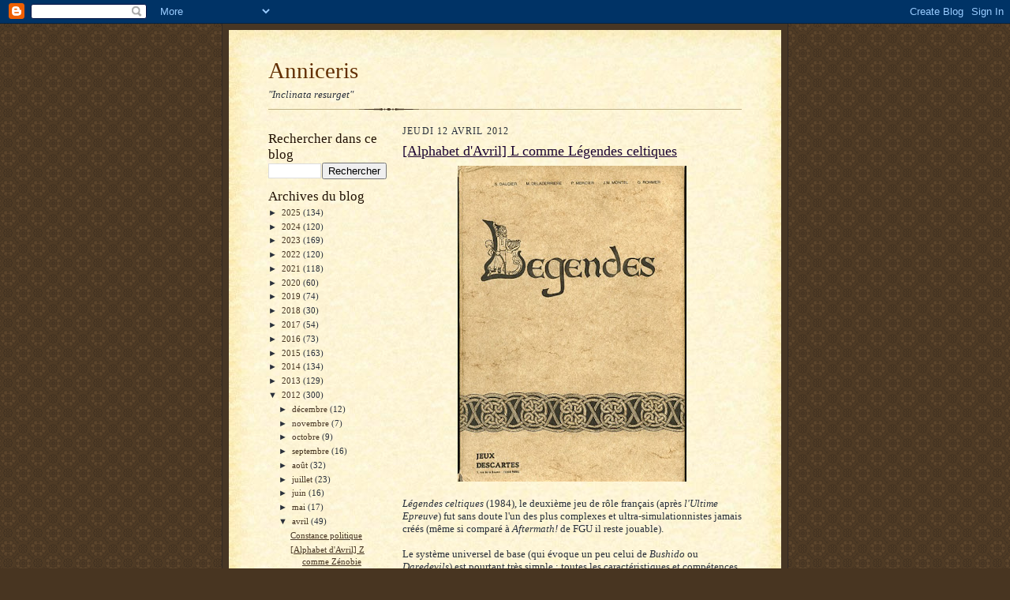

--- FILE ---
content_type: text/html; charset=UTF-8
request_url: https://anniceris.blogspot.com/2012/04/alphabet-davril-l-comme-legendes.html
body_size: 30251
content:
<!DOCTYPE html>
<html dir='ltr' xmlns='http://www.w3.org/1999/xhtml' xmlns:b='http://www.google.com/2005/gml/b' xmlns:data='http://www.google.com/2005/gml/data' xmlns:expr='http://www.google.com/2005/gml/expr'>
<head>
<link href='https://www.blogger.com/static/v1/widgets/2944754296-widget_css_bundle.css' rel='stylesheet' type='text/css'/>
<meta content='text/html; charset=UTF-8' http-equiv='Content-Type'/>
<meta content='blogger' name='generator'/>
<link href='https://anniceris.blogspot.com/favicon.ico' rel='icon' type='image/x-icon'/>
<link href='https://anniceris.blogspot.com/2012/04/alphabet-davril-l-comme-legendes.html' rel='canonical'/>
<link rel="alternate" type="application/atom+xml" title="Anniceris - Atom" href="https://anniceris.blogspot.com/feeds/posts/default" />
<link rel="alternate" type="application/rss+xml" title="Anniceris - RSS" href="https://anniceris.blogspot.com/feeds/posts/default?alt=rss" />
<link rel="service.post" type="application/atom+xml" title="Anniceris - Atom" href="https://www.blogger.com/feeds/2956815603489372083/posts/default" />

<link rel="alternate" type="application/atom+xml" title="Anniceris - Atom" href="https://anniceris.blogspot.com/feeds/6980793840750411416/comments/default" />
<!--Can't find substitution for tag [blog.ieCssRetrofitLinks]-->
<link href='https://blogger.googleusercontent.com/img/b/R29vZ2xl/AVvXsEjIMvJE28NbRvmPsUA00unUJ_8Jgs28_Tek_79ocqp0lMvLc1QVckZYb_-1aAKxA_XtDgN_7rx6kF6R3ep-dJqSBttVq688FSRALJkXw3Hsuqorvm0XiTTyuJL08VHSiFSi3g3qlAd_nrTp/s400/leg1.jpg' rel='image_src'/>
<meta content='https://anniceris.blogspot.com/2012/04/alphabet-davril-l-comme-legendes.html' property='og:url'/>
<meta content='[Alphabet d&#39;Avril] L comme Légendes celtiques' property='og:title'/>
<meta content=' Légendes celtiques  (1984), le deuxième jeu de rôle français (après l&#39;Ultime Epreuve ) fut sans doute l&#39;un des plus complexes et ultra-simu...' property='og:description'/>
<meta content='https://blogger.googleusercontent.com/img/b/R29vZ2xl/AVvXsEjIMvJE28NbRvmPsUA00unUJ_8Jgs28_Tek_79ocqp0lMvLc1QVckZYb_-1aAKxA_XtDgN_7rx6kF6R3ep-dJqSBttVq688FSRALJkXw3Hsuqorvm0XiTTyuJL08VHSiFSi3g3qlAd_nrTp/w1200-h630-p-k-no-nu/leg1.jpg' property='og:image'/>
<title>Anniceris: [Alphabet d'Avril] L comme Légendes celtiques</title>
<style id='page-skin-1' type='text/css'><!--
/*
-----------------------------------------------------
Blogger Template Style Sheet
Name:     Scribe
Date:     27 Feb 2004
Updated by: Blogger Team
------------------------------------------------------ */
/* Defaults
----------------------------------------------- */
body {
margin:0;
padding:0;
font-size: small;
text-align:center;
color:#29303b;
line-height:1.3em;
background:#483521 url("https://resources.blogblog.com/blogblog/data/scribe/bg.gif") repeat;
}
blockquote {
font-style:italic;
padding:0 32px;
line-height:1.6;
margin-top:0;
margin-right:0;
margin-bottom:.6em;
margin-left:0;
}
p {
margin:0;
padding:0;
}
abbr, acronym {
cursor:help;
font-style:normal;
}
code {
font-size: 90%;
white-space:normal;
color:#666;
}
hr {display:none;}
img {border:0;}
/* Link styles */
a:link {
color:#473624;
text-decoration:underline;
}
a:visited {
color: #956839;
text-decoration:underline;
}
a:hover {
color: #956839;
text-decoration:underline;
}
a:active {
color: #956839;
}
/* Layout
----------------------------------------------- */
#outer-wrapper {
background-color:#473624;
border-left:1px solid #332A24;
border-right:1px solid #332A24;
width:700px;
margin:0px auto;
padding:8px;
text-align:center;
font: normal normal 100% Georgia, Times New Roman,Sans-Serif;;
}
#main-top {
width:700px;
height:49px;
background:#FFF3DB url("https://resources.blogblog.com/blogblog/data/scribe/bg_paper_top.jpg") no-repeat top left;
margin:0px;
padding:0px;
display:block;
}
#main-bot {
width:700px;
height:81px;
background:#FFF3DB url("https://resources.blogblog.com/blogblog/data/scribe/bg_paper_bot.jpg") no-repeat top left;
margin:0;
padding:0;
display:block;
}
#wrap2 {
width:700px;
background:#FFF3DB url("https://resources.blogblog.com/blogblog/data/scribe/bg_paper_mid.jpg") repeat-y;
margin-top: -14px;
margin-right: 0px;
margin-bottom: 0px;
margin-left: 0px;
text-align:left;
display:block;
}
#wrap3 {
padding:0 50px;
}
.Header {
}
h1 {
margin:0;
padding-top:0;
padding-right:0;
padding-bottom:6px;
padding-left:0;
font: normal normal 225% Georgia, Times New Roman,sans-serif;
color: #612e00;
}
h1 a:link {
text-decoration:none;
color: #612e00;
}
h1 a:visited {
text-decoration:none;
}
h1 a:hover {
border:0;
text-decoration:none;
}
.Header .description {
margin:0;
padding:0;
line-height:1.5em;
color: #29303B;
font: italic normal 100% Georgia, Times New Roman, sans-serif;
}
#sidebar-wrapper {
clear:left;
}
#main {
width:430px;
float:right;
padding:8px 0;
margin:0;
word-wrap: break-word; /* fix for long text breaking sidebar float in IE */
overflow: hidden;     /* fix for long non-text content breaking IE sidebar float */
}
#sidebar {
width:150px;
float:left;
padding:8px 0;
margin:0;
word-wrap: break-word; /* fix for long text breaking sidebar float in IE */
overflow: hidden;     /* fix for long non-text content breaking IE sidebar float */
}
#footer {
clear:both;
background:url("https://resources.blogblog.com/blogblog/data/scribe/divider.gif") no-repeat top left;
padding-top:10px;
_padding-top:6px; /* IE Windows target */
}
#footer p {
line-height:1.5em;
font-size:75%;
}
/* Typography :: Main entry
----------------------------------------------- */
h2.date-header {
font-weight:normal;
text-transform:uppercase;
letter-spacing:.1em;
font-size:90%;
margin:0;
padding:0;
}
.post {
margin-top:8px;
margin-right:0;
margin-bottom:24px;
margin-left:0;
}
.post h3 {
font-weight:normal;
font-size:140%;
color:#1b0431;
margin:0;
padding:0;
}
.post h3 a {
color: #1b0431;
}
.post-body p {
line-height:1.5em;
margin-top:0;
margin-right:0;
margin-bottom:.6em;
margin-left:0;
}
.post-footer {
font-family: Verdana, sans-serif;
font-size:74%;
border-top:1px solid #BFB186;
padding-top:6px;
}
.post-footer a {
margin-right: 6px;
}
.post ul {
margin:0;
padding:0;
}
.post li {
line-height:1.5em;
list-style:none;
background:url("https://resources.blogblog.com/blogblog/data/scribe/list_icon.gif") no-repeat left .3em;
vertical-align:top;
padding-top: 0;
padding-right: 0;
padding-bottom: .6em;
padding-left: 17px;
margin:0;
}
.feed-links {
clear: both;
line-height: 2.5em;
}
#blog-pager-newer-link {
float: left;
}
#blog-pager-older-link {
float: right;
}
#blog-pager {
text-align: center;
}
/* Typography :: Sidebar
----------------------------------------------- */
.sidebar h2 {
margin:0;
padding:0;
color:#211104;
font: normal normal 150% Georgia, Times New Roman,sans-serif;
}
.sidebar h2 img {
margin-bottom:-4px;
}
.sidebar .widget {
font-size:86%;
margin-top:6px;
margin-right:0;
margin-bottom:12px;
margin-left:0;
padding:0;
line-height: 1.4em;
}
.sidebar ul li {
list-style: none;
margin:0;
}
.sidebar ul {
margin-left: 0;
padding-left: 0;
}
/* Comments
----------------------------------------------- */
#comments {}
#comments h4 {
font-weight:normal;
font-size:120%;
color:#29303B;
margin:0;
padding:0;
}
#comments-block {
line-height:1.5em;
}
.comment-author {
background:url("https://resources.blogblog.com/blogblog/data/scribe/list_icon.gif") no-repeat 2px .35em;
margin:.5em 0 0;
padding-top:0;
padding-right:0;
padding-bottom:0;
padding-left:20px;
font-weight:bold;
}
.comment-body {
margin:0;
padding-top:0;
padding-right:0;
padding-bottom:0;
padding-left:20px;
}
.comment-body p {
font-size:100%;
margin-top:0;
margin-right:0;
margin-bottom:.2em;
margin-left:0;
}
.comment-footer {
color:#29303B;
font-size:74%;
margin:0 0 10px;
padding-top:0;
padding-right:0;
padding-bottom:.75em;
padding-left:20px;
}
.comment-footer a:link {
color:#473624;
text-decoration:underline;
}
.comment-footer a:visited {
color:#716E6C;
text-decoration:underline;
}
.comment-footer a:hover {
color:#956839;
text-decoration:underline;
}
.comment-footer a:active {
color:#956839;
text-decoration:none;
}
.deleted-comment {
font-style:italic;
color:gray;
}
/* Profile
----------------------------------------------- */
#main .profile-data {
display:inline;
}
.profile-datablock, .profile-textblock {
margin-top:0;
margin-right:0;
margin-bottom:4px;
margin-left:0;
}
.profile-data {
margin:0;
padding-top:0;
padding-right:8px;
padding-bottom:0;
padding-left:0;
text-transform:uppercase;
letter-spacing:.1em;
font-size:90%;
color:#211104;
}
.profile-img {
float: left;
margin-top: 0;
margin-right: 5px;
margin-bottom: 5px;
margin-left: 0;
border:1px solid #A2907D;
padding:2px;
}
#header .widget, #main .widget {
margin-bottom:12px;
padding-bottom:12px;
}
#header {
background:url("https://resources.blogblog.com/blogblog/data/scribe/divider.gif") no-repeat bottom left;
}
/** Page structure tweaks for layout editor wireframe */
body#layout #outer-wrapper {
margin-top: 0;
padding-top: 0;
}
body#layout #wrap2,
body#layout #wrap3 {
margin-top: 0;
}
body#layout #main-top {
display:none;
}

--></style>
<link href='https://www.blogger.com/dyn-css/authorization.css?targetBlogID=2956815603489372083&amp;zx=8ed30356-91e8-431a-85ee-b3b77856aa67' media='none' onload='if(media!=&#39;all&#39;)media=&#39;all&#39;' rel='stylesheet'/><noscript><link href='https://www.blogger.com/dyn-css/authorization.css?targetBlogID=2956815603489372083&amp;zx=8ed30356-91e8-431a-85ee-b3b77856aa67' rel='stylesheet'/></noscript>
<meta name='google-adsense-platform-account' content='ca-host-pub-1556223355139109'/>
<meta name='google-adsense-platform-domain' content='blogspot.com'/>

</head>
<body>
<div class='navbar section' id='navbar'><div class='widget Navbar' data-version='1' id='Navbar1'><script type="text/javascript">
    function setAttributeOnload(object, attribute, val) {
      if(window.addEventListener) {
        window.addEventListener('load',
          function(){ object[attribute] = val; }, false);
      } else {
        window.attachEvent('onload', function(){ object[attribute] = val; });
      }
    }
  </script>
<div id="navbar-iframe-container"></div>
<script type="text/javascript" src="https://apis.google.com/js/platform.js"></script>
<script type="text/javascript">
      gapi.load("gapi.iframes:gapi.iframes.style.bubble", function() {
        if (gapi.iframes && gapi.iframes.getContext) {
          gapi.iframes.getContext().openChild({
              url: 'https://www.blogger.com/navbar/2956815603489372083?po\x3d6980793840750411416\x26origin\x3dhttps://anniceris.blogspot.com',
              where: document.getElementById("navbar-iframe-container"),
              id: "navbar-iframe"
          });
        }
      });
    </script><script type="text/javascript">
(function() {
var script = document.createElement('script');
script.type = 'text/javascript';
script.src = '//pagead2.googlesyndication.com/pagead/js/google_top_exp.js';
var head = document.getElementsByTagName('head')[0];
if (head) {
head.appendChild(script);
}})();
</script>
</div></div>
<div id='outer-wrapper'>
<div id='main-top'></div>
<!-- placeholder for image -->
<div id='wrap2'><div id='wrap3'>
<div class='header section' id='header'><div class='widget Header' data-version='1' id='Header1'>
<div id='header-inner'>
<div class='titlewrapper'>
<h1 class='title'>
<a href='https://anniceris.blogspot.com/'>
Anniceris
</a>
</h1>
</div>
<div class='descriptionwrapper'>
<p class='description'><span>"Inclinata resurget"</span></p>
</div>
</div>
</div></div>
<div id='crosscol-wrapper' style='text-align:center'>
<div class='crosscol no-items section' id='crosscol'></div>
</div>
<div id='sidebar-wrapper'>
<div class='sidebar section' id='sidebar'><div class='widget BlogSearch' data-version='1' id='BlogSearch1'>
<h2 class='title'>Rechercher dans ce blog</h2>
<div class='widget-content'>
<div id='BlogSearch1_form'>
<form action='https://anniceris.blogspot.com/search' class='gsc-search-box' target='_top'>
<table cellpadding='0' cellspacing='0' class='gsc-search-box'>
<tbody>
<tr>
<td class='gsc-input'>
<input autocomplete='off' class='gsc-input' name='q' size='10' title='search' type='text' value=''/>
</td>
<td class='gsc-search-button'>
<input class='gsc-search-button' title='search' type='submit' value='Rechercher'/>
</td>
</tr>
</tbody>
</table>
</form>
</div>
</div>
<div class='clear'></div>
</div><div class='widget BlogArchive' data-version='1' id='BlogArchive1'>
<h2>Archives du blog</h2>
<div class='widget-content'>
<div id='ArchiveList'>
<div id='BlogArchive1_ArchiveList'>
<ul class='hierarchy'>
<li class='archivedate collapsed'>
<a class='toggle' href='javascript:void(0)'>
<span class='zippy'>

        &#9658;&#160;
      
</span>
</a>
<a class='post-count-link' href='https://anniceris.blogspot.com/2025/'>
2025
</a>
<span class='post-count' dir='ltr'>(134)</span>
<ul class='hierarchy'>
<li class='archivedate collapsed'>
<a class='toggle' href='javascript:void(0)'>
<span class='zippy'>

        &#9658;&#160;
      
</span>
</a>
<a class='post-count-link' href='https://anniceris.blogspot.com/2025/12/'>
décembre
</a>
<span class='post-count' dir='ltr'>(10)</span>
</li>
</ul>
<ul class='hierarchy'>
<li class='archivedate collapsed'>
<a class='toggle' href='javascript:void(0)'>
<span class='zippy'>

        &#9658;&#160;
      
</span>
</a>
<a class='post-count-link' href='https://anniceris.blogspot.com/2025/11/'>
novembre
</a>
<span class='post-count' dir='ltr'>(11)</span>
</li>
</ul>
<ul class='hierarchy'>
<li class='archivedate collapsed'>
<a class='toggle' href='javascript:void(0)'>
<span class='zippy'>

        &#9658;&#160;
      
</span>
</a>
<a class='post-count-link' href='https://anniceris.blogspot.com/2025/10/'>
octobre
</a>
<span class='post-count' dir='ltr'>(3)</span>
</li>
</ul>
<ul class='hierarchy'>
<li class='archivedate collapsed'>
<a class='toggle' href='javascript:void(0)'>
<span class='zippy'>

        &#9658;&#160;
      
</span>
</a>
<a class='post-count-link' href='https://anniceris.blogspot.com/2025/09/'>
septembre
</a>
<span class='post-count' dir='ltr'>(8)</span>
</li>
</ul>
<ul class='hierarchy'>
<li class='archivedate collapsed'>
<a class='toggle' href='javascript:void(0)'>
<span class='zippy'>

        &#9658;&#160;
      
</span>
</a>
<a class='post-count-link' href='https://anniceris.blogspot.com/2025/08/'>
août
</a>
<span class='post-count' dir='ltr'>(11)</span>
</li>
</ul>
<ul class='hierarchy'>
<li class='archivedate collapsed'>
<a class='toggle' href='javascript:void(0)'>
<span class='zippy'>

        &#9658;&#160;
      
</span>
</a>
<a class='post-count-link' href='https://anniceris.blogspot.com/2025/07/'>
juillet
</a>
<span class='post-count' dir='ltr'>(13)</span>
</li>
</ul>
<ul class='hierarchy'>
<li class='archivedate collapsed'>
<a class='toggle' href='javascript:void(0)'>
<span class='zippy'>

        &#9658;&#160;
      
</span>
</a>
<a class='post-count-link' href='https://anniceris.blogspot.com/2025/06/'>
juin
</a>
<span class='post-count' dir='ltr'>(15)</span>
</li>
</ul>
<ul class='hierarchy'>
<li class='archivedate collapsed'>
<a class='toggle' href='javascript:void(0)'>
<span class='zippy'>

        &#9658;&#160;
      
</span>
</a>
<a class='post-count-link' href='https://anniceris.blogspot.com/2025/05/'>
mai
</a>
<span class='post-count' dir='ltr'>(20)</span>
</li>
</ul>
<ul class='hierarchy'>
<li class='archivedate collapsed'>
<a class='toggle' href='javascript:void(0)'>
<span class='zippy'>

        &#9658;&#160;
      
</span>
</a>
<a class='post-count-link' href='https://anniceris.blogspot.com/2025/04/'>
avril
</a>
<span class='post-count' dir='ltr'>(17)</span>
</li>
</ul>
<ul class='hierarchy'>
<li class='archivedate collapsed'>
<a class='toggle' href='javascript:void(0)'>
<span class='zippy'>

        &#9658;&#160;
      
</span>
</a>
<a class='post-count-link' href='https://anniceris.blogspot.com/2025/03/'>
mars
</a>
<span class='post-count' dir='ltr'>(3)</span>
</li>
</ul>
<ul class='hierarchy'>
<li class='archivedate collapsed'>
<a class='toggle' href='javascript:void(0)'>
<span class='zippy'>

        &#9658;&#160;
      
</span>
</a>
<a class='post-count-link' href='https://anniceris.blogspot.com/2025/02/'>
février
</a>
<span class='post-count' dir='ltr'>(10)</span>
</li>
</ul>
<ul class='hierarchy'>
<li class='archivedate collapsed'>
<a class='toggle' href='javascript:void(0)'>
<span class='zippy'>

        &#9658;&#160;
      
</span>
</a>
<a class='post-count-link' href='https://anniceris.blogspot.com/2025/01/'>
janvier
</a>
<span class='post-count' dir='ltr'>(13)</span>
</li>
</ul>
</li>
</ul>
<ul class='hierarchy'>
<li class='archivedate collapsed'>
<a class='toggle' href='javascript:void(0)'>
<span class='zippy'>

        &#9658;&#160;
      
</span>
</a>
<a class='post-count-link' href='https://anniceris.blogspot.com/2024/'>
2024
</a>
<span class='post-count' dir='ltr'>(120)</span>
<ul class='hierarchy'>
<li class='archivedate collapsed'>
<a class='toggle' href='javascript:void(0)'>
<span class='zippy'>

        &#9658;&#160;
      
</span>
</a>
<a class='post-count-link' href='https://anniceris.blogspot.com/2024/12/'>
décembre
</a>
<span class='post-count' dir='ltr'>(16)</span>
</li>
</ul>
<ul class='hierarchy'>
<li class='archivedate collapsed'>
<a class='toggle' href='javascript:void(0)'>
<span class='zippy'>

        &#9658;&#160;
      
</span>
</a>
<a class='post-count-link' href='https://anniceris.blogspot.com/2024/11/'>
novembre
</a>
<span class='post-count' dir='ltr'>(5)</span>
</li>
</ul>
<ul class='hierarchy'>
<li class='archivedate collapsed'>
<a class='toggle' href='javascript:void(0)'>
<span class='zippy'>

        &#9658;&#160;
      
</span>
</a>
<a class='post-count-link' href='https://anniceris.blogspot.com/2024/10/'>
octobre
</a>
<span class='post-count' dir='ltr'>(8)</span>
</li>
</ul>
<ul class='hierarchy'>
<li class='archivedate collapsed'>
<a class='toggle' href='javascript:void(0)'>
<span class='zippy'>

        &#9658;&#160;
      
</span>
</a>
<a class='post-count-link' href='https://anniceris.blogspot.com/2024/09/'>
septembre
</a>
<span class='post-count' dir='ltr'>(14)</span>
</li>
</ul>
<ul class='hierarchy'>
<li class='archivedate collapsed'>
<a class='toggle' href='javascript:void(0)'>
<span class='zippy'>

        &#9658;&#160;
      
</span>
</a>
<a class='post-count-link' href='https://anniceris.blogspot.com/2024/08/'>
août
</a>
<span class='post-count' dir='ltr'>(11)</span>
</li>
</ul>
<ul class='hierarchy'>
<li class='archivedate collapsed'>
<a class='toggle' href='javascript:void(0)'>
<span class='zippy'>

        &#9658;&#160;
      
</span>
</a>
<a class='post-count-link' href='https://anniceris.blogspot.com/2024/07/'>
juillet
</a>
<span class='post-count' dir='ltr'>(2)</span>
</li>
</ul>
<ul class='hierarchy'>
<li class='archivedate collapsed'>
<a class='toggle' href='javascript:void(0)'>
<span class='zippy'>

        &#9658;&#160;
      
</span>
</a>
<a class='post-count-link' href='https://anniceris.blogspot.com/2024/06/'>
juin
</a>
<span class='post-count' dir='ltr'>(3)</span>
</li>
</ul>
<ul class='hierarchy'>
<li class='archivedate collapsed'>
<a class='toggle' href='javascript:void(0)'>
<span class='zippy'>

        &#9658;&#160;
      
</span>
</a>
<a class='post-count-link' href='https://anniceris.blogspot.com/2024/05/'>
mai
</a>
<span class='post-count' dir='ltr'>(18)</span>
</li>
</ul>
<ul class='hierarchy'>
<li class='archivedate collapsed'>
<a class='toggle' href='javascript:void(0)'>
<span class='zippy'>

        &#9658;&#160;
      
</span>
</a>
<a class='post-count-link' href='https://anniceris.blogspot.com/2024/04/'>
avril
</a>
<span class='post-count' dir='ltr'>(17)</span>
</li>
</ul>
<ul class='hierarchy'>
<li class='archivedate collapsed'>
<a class='toggle' href='javascript:void(0)'>
<span class='zippy'>

        &#9658;&#160;
      
</span>
</a>
<a class='post-count-link' href='https://anniceris.blogspot.com/2024/03/'>
mars
</a>
<span class='post-count' dir='ltr'>(5)</span>
</li>
</ul>
<ul class='hierarchy'>
<li class='archivedate collapsed'>
<a class='toggle' href='javascript:void(0)'>
<span class='zippy'>

        &#9658;&#160;
      
</span>
</a>
<a class='post-count-link' href='https://anniceris.blogspot.com/2024/02/'>
février
</a>
<span class='post-count' dir='ltr'>(7)</span>
</li>
</ul>
<ul class='hierarchy'>
<li class='archivedate collapsed'>
<a class='toggle' href='javascript:void(0)'>
<span class='zippy'>

        &#9658;&#160;
      
</span>
</a>
<a class='post-count-link' href='https://anniceris.blogspot.com/2024/01/'>
janvier
</a>
<span class='post-count' dir='ltr'>(14)</span>
</li>
</ul>
</li>
</ul>
<ul class='hierarchy'>
<li class='archivedate collapsed'>
<a class='toggle' href='javascript:void(0)'>
<span class='zippy'>

        &#9658;&#160;
      
</span>
</a>
<a class='post-count-link' href='https://anniceris.blogspot.com/2023/'>
2023
</a>
<span class='post-count' dir='ltr'>(169)</span>
<ul class='hierarchy'>
<li class='archivedate collapsed'>
<a class='toggle' href='javascript:void(0)'>
<span class='zippy'>

        &#9658;&#160;
      
</span>
</a>
<a class='post-count-link' href='https://anniceris.blogspot.com/2023/12/'>
décembre
</a>
<span class='post-count' dir='ltr'>(19)</span>
</li>
</ul>
<ul class='hierarchy'>
<li class='archivedate collapsed'>
<a class='toggle' href='javascript:void(0)'>
<span class='zippy'>

        &#9658;&#160;
      
</span>
</a>
<a class='post-count-link' href='https://anniceris.blogspot.com/2023/11/'>
novembre
</a>
<span class='post-count' dir='ltr'>(9)</span>
</li>
</ul>
<ul class='hierarchy'>
<li class='archivedate collapsed'>
<a class='toggle' href='javascript:void(0)'>
<span class='zippy'>

        &#9658;&#160;
      
</span>
</a>
<a class='post-count-link' href='https://anniceris.blogspot.com/2023/10/'>
octobre
</a>
<span class='post-count' dir='ltr'>(17)</span>
</li>
</ul>
<ul class='hierarchy'>
<li class='archivedate collapsed'>
<a class='toggle' href='javascript:void(0)'>
<span class='zippy'>

        &#9658;&#160;
      
</span>
</a>
<a class='post-count-link' href='https://anniceris.blogspot.com/2023/09/'>
septembre
</a>
<span class='post-count' dir='ltr'>(24)</span>
</li>
</ul>
<ul class='hierarchy'>
<li class='archivedate collapsed'>
<a class='toggle' href='javascript:void(0)'>
<span class='zippy'>

        &#9658;&#160;
      
</span>
</a>
<a class='post-count-link' href='https://anniceris.blogspot.com/2023/08/'>
août
</a>
<span class='post-count' dir='ltr'>(25)</span>
</li>
</ul>
<ul class='hierarchy'>
<li class='archivedate collapsed'>
<a class='toggle' href='javascript:void(0)'>
<span class='zippy'>

        &#9658;&#160;
      
</span>
</a>
<a class='post-count-link' href='https://anniceris.blogspot.com/2023/07/'>
juillet
</a>
<span class='post-count' dir='ltr'>(9)</span>
</li>
</ul>
<ul class='hierarchy'>
<li class='archivedate collapsed'>
<a class='toggle' href='javascript:void(0)'>
<span class='zippy'>

        &#9658;&#160;
      
</span>
</a>
<a class='post-count-link' href='https://anniceris.blogspot.com/2023/06/'>
juin
</a>
<span class='post-count' dir='ltr'>(14)</span>
</li>
</ul>
<ul class='hierarchy'>
<li class='archivedate collapsed'>
<a class='toggle' href='javascript:void(0)'>
<span class='zippy'>

        &#9658;&#160;
      
</span>
</a>
<a class='post-count-link' href='https://anniceris.blogspot.com/2023/05/'>
mai
</a>
<span class='post-count' dir='ltr'>(24)</span>
</li>
</ul>
<ul class='hierarchy'>
<li class='archivedate collapsed'>
<a class='toggle' href='javascript:void(0)'>
<span class='zippy'>

        &#9658;&#160;
      
</span>
</a>
<a class='post-count-link' href='https://anniceris.blogspot.com/2023/04/'>
avril
</a>
<span class='post-count' dir='ltr'>(11)</span>
</li>
</ul>
<ul class='hierarchy'>
<li class='archivedate collapsed'>
<a class='toggle' href='javascript:void(0)'>
<span class='zippy'>

        &#9658;&#160;
      
</span>
</a>
<a class='post-count-link' href='https://anniceris.blogspot.com/2023/03/'>
mars
</a>
<span class='post-count' dir='ltr'>(5)</span>
</li>
</ul>
<ul class='hierarchy'>
<li class='archivedate collapsed'>
<a class='toggle' href='javascript:void(0)'>
<span class='zippy'>

        &#9658;&#160;
      
</span>
</a>
<a class='post-count-link' href='https://anniceris.blogspot.com/2023/02/'>
février
</a>
<span class='post-count' dir='ltr'>(5)</span>
</li>
</ul>
<ul class='hierarchy'>
<li class='archivedate collapsed'>
<a class='toggle' href='javascript:void(0)'>
<span class='zippy'>

        &#9658;&#160;
      
</span>
</a>
<a class='post-count-link' href='https://anniceris.blogspot.com/2023/01/'>
janvier
</a>
<span class='post-count' dir='ltr'>(7)</span>
</li>
</ul>
</li>
</ul>
<ul class='hierarchy'>
<li class='archivedate collapsed'>
<a class='toggle' href='javascript:void(0)'>
<span class='zippy'>

        &#9658;&#160;
      
</span>
</a>
<a class='post-count-link' href='https://anniceris.blogspot.com/2022/'>
2022
</a>
<span class='post-count' dir='ltr'>(120)</span>
<ul class='hierarchy'>
<li class='archivedate collapsed'>
<a class='toggle' href='javascript:void(0)'>
<span class='zippy'>

        &#9658;&#160;
      
</span>
</a>
<a class='post-count-link' href='https://anniceris.blogspot.com/2022/12/'>
décembre
</a>
<span class='post-count' dir='ltr'>(28)</span>
</li>
</ul>
<ul class='hierarchy'>
<li class='archivedate collapsed'>
<a class='toggle' href='javascript:void(0)'>
<span class='zippy'>

        &#9658;&#160;
      
</span>
</a>
<a class='post-count-link' href='https://anniceris.blogspot.com/2022/11/'>
novembre
</a>
<span class='post-count' dir='ltr'>(10)</span>
</li>
</ul>
<ul class='hierarchy'>
<li class='archivedate collapsed'>
<a class='toggle' href='javascript:void(0)'>
<span class='zippy'>

        &#9658;&#160;
      
</span>
</a>
<a class='post-count-link' href='https://anniceris.blogspot.com/2022/10/'>
octobre
</a>
<span class='post-count' dir='ltr'>(5)</span>
</li>
</ul>
<ul class='hierarchy'>
<li class='archivedate collapsed'>
<a class='toggle' href='javascript:void(0)'>
<span class='zippy'>

        &#9658;&#160;
      
</span>
</a>
<a class='post-count-link' href='https://anniceris.blogspot.com/2022/09/'>
septembre
</a>
<span class='post-count' dir='ltr'>(3)</span>
</li>
</ul>
<ul class='hierarchy'>
<li class='archivedate collapsed'>
<a class='toggle' href='javascript:void(0)'>
<span class='zippy'>

        &#9658;&#160;
      
</span>
</a>
<a class='post-count-link' href='https://anniceris.blogspot.com/2022/07/'>
juillet
</a>
<span class='post-count' dir='ltr'>(10)</span>
</li>
</ul>
<ul class='hierarchy'>
<li class='archivedate collapsed'>
<a class='toggle' href='javascript:void(0)'>
<span class='zippy'>

        &#9658;&#160;
      
</span>
</a>
<a class='post-count-link' href='https://anniceris.blogspot.com/2022/06/'>
juin
</a>
<span class='post-count' dir='ltr'>(17)</span>
</li>
</ul>
<ul class='hierarchy'>
<li class='archivedate collapsed'>
<a class='toggle' href='javascript:void(0)'>
<span class='zippy'>

        &#9658;&#160;
      
</span>
</a>
<a class='post-count-link' href='https://anniceris.blogspot.com/2022/05/'>
mai
</a>
<span class='post-count' dir='ltr'>(5)</span>
</li>
</ul>
<ul class='hierarchy'>
<li class='archivedate collapsed'>
<a class='toggle' href='javascript:void(0)'>
<span class='zippy'>

        &#9658;&#160;
      
</span>
</a>
<a class='post-count-link' href='https://anniceris.blogspot.com/2022/04/'>
avril
</a>
<span class='post-count' dir='ltr'>(3)</span>
</li>
</ul>
<ul class='hierarchy'>
<li class='archivedate collapsed'>
<a class='toggle' href='javascript:void(0)'>
<span class='zippy'>

        &#9658;&#160;
      
</span>
</a>
<a class='post-count-link' href='https://anniceris.blogspot.com/2022/03/'>
mars
</a>
<span class='post-count' dir='ltr'>(2)</span>
</li>
</ul>
<ul class='hierarchy'>
<li class='archivedate collapsed'>
<a class='toggle' href='javascript:void(0)'>
<span class='zippy'>

        &#9658;&#160;
      
</span>
</a>
<a class='post-count-link' href='https://anniceris.blogspot.com/2022/02/'>
février
</a>
<span class='post-count' dir='ltr'>(12)</span>
</li>
</ul>
<ul class='hierarchy'>
<li class='archivedate collapsed'>
<a class='toggle' href='javascript:void(0)'>
<span class='zippy'>

        &#9658;&#160;
      
</span>
</a>
<a class='post-count-link' href='https://anniceris.blogspot.com/2022/01/'>
janvier
</a>
<span class='post-count' dir='ltr'>(25)</span>
</li>
</ul>
</li>
</ul>
<ul class='hierarchy'>
<li class='archivedate collapsed'>
<a class='toggle' href='javascript:void(0)'>
<span class='zippy'>

        &#9658;&#160;
      
</span>
</a>
<a class='post-count-link' href='https://anniceris.blogspot.com/2021/'>
2021
</a>
<span class='post-count' dir='ltr'>(118)</span>
<ul class='hierarchy'>
<li class='archivedate collapsed'>
<a class='toggle' href='javascript:void(0)'>
<span class='zippy'>

        &#9658;&#160;
      
</span>
</a>
<a class='post-count-link' href='https://anniceris.blogspot.com/2021/12/'>
décembre
</a>
<span class='post-count' dir='ltr'>(15)</span>
</li>
</ul>
<ul class='hierarchy'>
<li class='archivedate collapsed'>
<a class='toggle' href='javascript:void(0)'>
<span class='zippy'>

        &#9658;&#160;
      
</span>
</a>
<a class='post-count-link' href='https://anniceris.blogspot.com/2021/11/'>
novembre
</a>
<span class='post-count' dir='ltr'>(40)</span>
</li>
</ul>
<ul class='hierarchy'>
<li class='archivedate collapsed'>
<a class='toggle' href='javascript:void(0)'>
<span class='zippy'>

        &#9658;&#160;
      
</span>
</a>
<a class='post-count-link' href='https://anniceris.blogspot.com/2021/10/'>
octobre
</a>
<span class='post-count' dir='ltr'>(3)</span>
</li>
</ul>
<ul class='hierarchy'>
<li class='archivedate collapsed'>
<a class='toggle' href='javascript:void(0)'>
<span class='zippy'>

        &#9658;&#160;
      
</span>
</a>
<a class='post-count-link' href='https://anniceris.blogspot.com/2021/09/'>
septembre
</a>
<span class='post-count' dir='ltr'>(3)</span>
</li>
</ul>
<ul class='hierarchy'>
<li class='archivedate collapsed'>
<a class='toggle' href='javascript:void(0)'>
<span class='zippy'>

        &#9658;&#160;
      
</span>
</a>
<a class='post-count-link' href='https://anniceris.blogspot.com/2021/08/'>
août
</a>
<span class='post-count' dir='ltr'>(9)</span>
</li>
</ul>
<ul class='hierarchy'>
<li class='archivedate collapsed'>
<a class='toggle' href='javascript:void(0)'>
<span class='zippy'>

        &#9658;&#160;
      
</span>
</a>
<a class='post-count-link' href='https://anniceris.blogspot.com/2021/07/'>
juillet
</a>
<span class='post-count' dir='ltr'>(6)</span>
</li>
</ul>
<ul class='hierarchy'>
<li class='archivedate collapsed'>
<a class='toggle' href='javascript:void(0)'>
<span class='zippy'>

        &#9658;&#160;
      
</span>
</a>
<a class='post-count-link' href='https://anniceris.blogspot.com/2021/06/'>
juin
</a>
<span class='post-count' dir='ltr'>(2)</span>
</li>
</ul>
<ul class='hierarchy'>
<li class='archivedate collapsed'>
<a class='toggle' href='javascript:void(0)'>
<span class='zippy'>

        &#9658;&#160;
      
</span>
</a>
<a class='post-count-link' href='https://anniceris.blogspot.com/2021/05/'>
mai
</a>
<span class='post-count' dir='ltr'>(12)</span>
</li>
</ul>
<ul class='hierarchy'>
<li class='archivedate collapsed'>
<a class='toggle' href='javascript:void(0)'>
<span class='zippy'>

        &#9658;&#160;
      
</span>
</a>
<a class='post-count-link' href='https://anniceris.blogspot.com/2021/04/'>
avril
</a>
<span class='post-count' dir='ltr'>(3)</span>
</li>
</ul>
<ul class='hierarchy'>
<li class='archivedate collapsed'>
<a class='toggle' href='javascript:void(0)'>
<span class='zippy'>

        &#9658;&#160;
      
</span>
</a>
<a class='post-count-link' href='https://anniceris.blogspot.com/2021/03/'>
mars
</a>
<span class='post-count' dir='ltr'>(13)</span>
</li>
</ul>
<ul class='hierarchy'>
<li class='archivedate collapsed'>
<a class='toggle' href='javascript:void(0)'>
<span class='zippy'>

        &#9658;&#160;
      
</span>
</a>
<a class='post-count-link' href='https://anniceris.blogspot.com/2021/02/'>
février
</a>
<span class='post-count' dir='ltr'>(9)</span>
</li>
</ul>
<ul class='hierarchy'>
<li class='archivedate collapsed'>
<a class='toggle' href='javascript:void(0)'>
<span class='zippy'>

        &#9658;&#160;
      
</span>
</a>
<a class='post-count-link' href='https://anniceris.blogspot.com/2021/01/'>
janvier
</a>
<span class='post-count' dir='ltr'>(3)</span>
</li>
</ul>
</li>
</ul>
<ul class='hierarchy'>
<li class='archivedate collapsed'>
<a class='toggle' href='javascript:void(0)'>
<span class='zippy'>

        &#9658;&#160;
      
</span>
</a>
<a class='post-count-link' href='https://anniceris.blogspot.com/2020/'>
2020
</a>
<span class='post-count' dir='ltr'>(60)</span>
<ul class='hierarchy'>
<li class='archivedate collapsed'>
<a class='toggle' href='javascript:void(0)'>
<span class='zippy'>

        &#9658;&#160;
      
</span>
</a>
<a class='post-count-link' href='https://anniceris.blogspot.com/2020/12/'>
décembre
</a>
<span class='post-count' dir='ltr'>(4)</span>
</li>
</ul>
<ul class='hierarchy'>
<li class='archivedate collapsed'>
<a class='toggle' href='javascript:void(0)'>
<span class='zippy'>

        &#9658;&#160;
      
</span>
</a>
<a class='post-count-link' href='https://anniceris.blogspot.com/2020/11/'>
novembre
</a>
<span class='post-count' dir='ltr'>(9)</span>
</li>
</ul>
<ul class='hierarchy'>
<li class='archivedate collapsed'>
<a class='toggle' href='javascript:void(0)'>
<span class='zippy'>

        &#9658;&#160;
      
</span>
</a>
<a class='post-count-link' href='https://anniceris.blogspot.com/2020/10/'>
octobre
</a>
<span class='post-count' dir='ltr'>(8)</span>
</li>
</ul>
<ul class='hierarchy'>
<li class='archivedate collapsed'>
<a class='toggle' href='javascript:void(0)'>
<span class='zippy'>

        &#9658;&#160;
      
</span>
</a>
<a class='post-count-link' href='https://anniceris.blogspot.com/2020/09/'>
septembre
</a>
<span class='post-count' dir='ltr'>(3)</span>
</li>
</ul>
<ul class='hierarchy'>
<li class='archivedate collapsed'>
<a class='toggle' href='javascript:void(0)'>
<span class='zippy'>

        &#9658;&#160;
      
</span>
</a>
<a class='post-count-link' href='https://anniceris.blogspot.com/2020/08/'>
août
</a>
<span class='post-count' dir='ltr'>(2)</span>
</li>
</ul>
<ul class='hierarchy'>
<li class='archivedate collapsed'>
<a class='toggle' href='javascript:void(0)'>
<span class='zippy'>

        &#9658;&#160;
      
</span>
</a>
<a class='post-count-link' href='https://anniceris.blogspot.com/2020/07/'>
juillet
</a>
<span class='post-count' dir='ltr'>(1)</span>
</li>
</ul>
<ul class='hierarchy'>
<li class='archivedate collapsed'>
<a class='toggle' href='javascript:void(0)'>
<span class='zippy'>

        &#9658;&#160;
      
</span>
</a>
<a class='post-count-link' href='https://anniceris.blogspot.com/2020/06/'>
juin
</a>
<span class='post-count' dir='ltr'>(7)</span>
</li>
</ul>
<ul class='hierarchy'>
<li class='archivedate collapsed'>
<a class='toggle' href='javascript:void(0)'>
<span class='zippy'>

        &#9658;&#160;
      
</span>
</a>
<a class='post-count-link' href='https://anniceris.blogspot.com/2020/05/'>
mai
</a>
<span class='post-count' dir='ltr'>(7)</span>
</li>
</ul>
<ul class='hierarchy'>
<li class='archivedate collapsed'>
<a class='toggle' href='javascript:void(0)'>
<span class='zippy'>

        &#9658;&#160;
      
</span>
</a>
<a class='post-count-link' href='https://anniceris.blogspot.com/2020/04/'>
avril
</a>
<span class='post-count' dir='ltr'>(8)</span>
</li>
</ul>
<ul class='hierarchy'>
<li class='archivedate collapsed'>
<a class='toggle' href='javascript:void(0)'>
<span class='zippy'>

        &#9658;&#160;
      
</span>
</a>
<a class='post-count-link' href='https://anniceris.blogspot.com/2020/03/'>
mars
</a>
<span class='post-count' dir='ltr'>(5)</span>
</li>
</ul>
<ul class='hierarchy'>
<li class='archivedate collapsed'>
<a class='toggle' href='javascript:void(0)'>
<span class='zippy'>

        &#9658;&#160;
      
</span>
</a>
<a class='post-count-link' href='https://anniceris.blogspot.com/2020/02/'>
février
</a>
<span class='post-count' dir='ltr'>(4)</span>
</li>
</ul>
<ul class='hierarchy'>
<li class='archivedate collapsed'>
<a class='toggle' href='javascript:void(0)'>
<span class='zippy'>

        &#9658;&#160;
      
</span>
</a>
<a class='post-count-link' href='https://anniceris.blogspot.com/2020/01/'>
janvier
</a>
<span class='post-count' dir='ltr'>(2)</span>
</li>
</ul>
</li>
</ul>
<ul class='hierarchy'>
<li class='archivedate collapsed'>
<a class='toggle' href='javascript:void(0)'>
<span class='zippy'>

        &#9658;&#160;
      
</span>
</a>
<a class='post-count-link' href='https://anniceris.blogspot.com/2019/'>
2019
</a>
<span class='post-count' dir='ltr'>(74)</span>
<ul class='hierarchy'>
<li class='archivedate collapsed'>
<a class='toggle' href='javascript:void(0)'>
<span class='zippy'>

        &#9658;&#160;
      
</span>
</a>
<a class='post-count-link' href='https://anniceris.blogspot.com/2019/12/'>
décembre
</a>
<span class='post-count' dir='ltr'>(9)</span>
</li>
</ul>
<ul class='hierarchy'>
<li class='archivedate collapsed'>
<a class='toggle' href='javascript:void(0)'>
<span class='zippy'>

        &#9658;&#160;
      
</span>
</a>
<a class='post-count-link' href='https://anniceris.blogspot.com/2019/11/'>
novembre
</a>
<span class='post-count' dir='ltr'>(7)</span>
</li>
</ul>
<ul class='hierarchy'>
<li class='archivedate collapsed'>
<a class='toggle' href='javascript:void(0)'>
<span class='zippy'>

        &#9658;&#160;
      
</span>
</a>
<a class='post-count-link' href='https://anniceris.blogspot.com/2019/10/'>
octobre
</a>
<span class='post-count' dir='ltr'>(31)</span>
</li>
</ul>
<ul class='hierarchy'>
<li class='archivedate collapsed'>
<a class='toggle' href='javascript:void(0)'>
<span class='zippy'>

        &#9658;&#160;
      
</span>
</a>
<a class='post-count-link' href='https://anniceris.blogspot.com/2019/09/'>
septembre
</a>
<span class='post-count' dir='ltr'>(1)</span>
</li>
</ul>
<ul class='hierarchy'>
<li class='archivedate collapsed'>
<a class='toggle' href='javascript:void(0)'>
<span class='zippy'>

        &#9658;&#160;
      
</span>
</a>
<a class='post-count-link' href='https://anniceris.blogspot.com/2019/08/'>
août
</a>
<span class='post-count' dir='ltr'>(4)</span>
</li>
</ul>
<ul class='hierarchy'>
<li class='archivedate collapsed'>
<a class='toggle' href='javascript:void(0)'>
<span class='zippy'>

        &#9658;&#160;
      
</span>
</a>
<a class='post-count-link' href='https://anniceris.blogspot.com/2019/07/'>
juillet
</a>
<span class='post-count' dir='ltr'>(1)</span>
</li>
</ul>
<ul class='hierarchy'>
<li class='archivedate collapsed'>
<a class='toggle' href='javascript:void(0)'>
<span class='zippy'>

        &#9658;&#160;
      
</span>
</a>
<a class='post-count-link' href='https://anniceris.blogspot.com/2019/06/'>
juin
</a>
<span class='post-count' dir='ltr'>(3)</span>
</li>
</ul>
<ul class='hierarchy'>
<li class='archivedate collapsed'>
<a class='toggle' href='javascript:void(0)'>
<span class='zippy'>

        &#9658;&#160;
      
</span>
</a>
<a class='post-count-link' href='https://anniceris.blogspot.com/2019/05/'>
mai
</a>
<span class='post-count' dir='ltr'>(1)</span>
</li>
</ul>
<ul class='hierarchy'>
<li class='archivedate collapsed'>
<a class='toggle' href='javascript:void(0)'>
<span class='zippy'>

        &#9658;&#160;
      
</span>
</a>
<a class='post-count-link' href='https://anniceris.blogspot.com/2019/04/'>
avril
</a>
<span class='post-count' dir='ltr'>(1)</span>
</li>
</ul>
<ul class='hierarchy'>
<li class='archivedate collapsed'>
<a class='toggle' href='javascript:void(0)'>
<span class='zippy'>

        &#9658;&#160;
      
</span>
</a>
<a class='post-count-link' href='https://anniceris.blogspot.com/2019/03/'>
mars
</a>
<span class='post-count' dir='ltr'>(4)</span>
</li>
</ul>
<ul class='hierarchy'>
<li class='archivedate collapsed'>
<a class='toggle' href='javascript:void(0)'>
<span class='zippy'>

        &#9658;&#160;
      
</span>
</a>
<a class='post-count-link' href='https://anniceris.blogspot.com/2019/02/'>
février
</a>
<span class='post-count' dir='ltr'>(8)</span>
</li>
</ul>
<ul class='hierarchy'>
<li class='archivedate collapsed'>
<a class='toggle' href='javascript:void(0)'>
<span class='zippy'>

        &#9658;&#160;
      
</span>
</a>
<a class='post-count-link' href='https://anniceris.blogspot.com/2019/01/'>
janvier
</a>
<span class='post-count' dir='ltr'>(4)</span>
</li>
</ul>
</li>
</ul>
<ul class='hierarchy'>
<li class='archivedate collapsed'>
<a class='toggle' href='javascript:void(0)'>
<span class='zippy'>

        &#9658;&#160;
      
</span>
</a>
<a class='post-count-link' href='https://anniceris.blogspot.com/2018/'>
2018
</a>
<span class='post-count' dir='ltr'>(30)</span>
<ul class='hierarchy'>
<li class='archivedate collapsed'>
<a class='toggle' href='javascript:void(0)'>
<span class='zippy'>

        &#9658;&#160;
      
</span>
</a>
<a class='post-count-link' href='https://anniceris.blogspot.com/2018/12/'>
décembre
</a>
<span class='post-count' dir='ltr'>(2)</span>
</li>
</ul>
<ul class='hierarchy'>
<li class='archivedate collapsed'>
<a class='toggle' href='javascript:void(0)'>
<span class='zippy'>

        &#9658;&#160;
      
</span>
</a>
<a class='post-count-link' href='https://anniceris.blogspot.com/2018/11/'>
novembre
</a>
<span class='post-count' dir='ltr'>(2)</span>
</li>
</ul>
<ul class='hierarchy'>
<li class='archivedate collapsed'>
<a class='toggle' href='javascript:void(0)'>
<span class='zippy'>

        &#9658;&#160;
      
</span>
</a>
<a class='post-count-link' href='https://anniceris.blogspot.com/2018/08/'>
août
</a>
<span class='post-count' dir='ltr'>(2)</span>
</li>
</ul>
<ul class='hierarchy'>
<li class='archivedate collapsed'>
<a class='toggle' href='javascript:void(0)'>
<span class='zippy'>

        &#9658;&#160;
      
</span>
</a>
<a class='post-count-link' href='https://anniceris.blogspot.com/2018/07/'>
juillet
</a>
<span class='post-count' dir='ltr'>(3)</span>
</li>
</ul>
<ul class='hierarchy'>
<li class='archivedate collapsed'>
<a class='toggle' href='javascript:void(0)'>
<span class='zippy'>

        &#9658;&#160;
      
</span>
</a>
<a class='post-count-link' href='https://anniceris.blogspot.com/2018/06/'>
juin
</a>
<span class='post-count' dir='ltr'>(6)</span>
</li>
</ul>
<ul class='hierarchy'>
<li class='archivedate collapsed'>
<a class='toggle' href='javascript:void(0)'>
<span class='zippy'>

        &#9658;&#160;
      
</span>
</a>
<a class='post-count-link' href='https://anniceris.blogspot.com/2018/05/'>
mai
</a>
<span class='post-count' dir='ltr'>(3)</span>
</li>
</ul>
<ul class='hierarchy'>
<li class='archivedate collapsed'>
<a class='toggle' href='javascript:void(0)'>
<span class='zippy'>

        &#9658;&#160;
      
</span>
</a>
<a class='post-count-link' href='https://anniceris.blogspot.com/2018/04/'>
avril
</a>
<span class='post-count' dir='ltr'>(3)</span>
</li>
</ul>
<ul class='hierarchy'>
<li class='archivedate collapsed'>
<a class='toggle' href='javascript:void(0)'>
<span class='zippy'>

        &#9658;&#160;
      
</span>
</a>
<a class='post-count-link' href='https://anniceris.blogspot.com/2018/03/'>
mars
</a>
<span class='post-count' dir='ltr'>(1)</span>
</li>
</ul>
<ul class='hierarchy'>
<li class='archivedate collapsed'>
<a class='toggle' href='javascript:void(0)'>
<span class='zippy'>

        &#9658;&#160;
      
</span>
</a>
<a class='post-count-link' href='https://anniceris.blogspot.com/2018/01/'>
janvier
</a>
<span class='post-count' dir='ltr'>(8)</span>
</li>
</ul>
</li>
</ul>
<ul class='hierarchy'>
<li class='archivedate collapsed'>
<a class='toggle' href='javascript:void(0)'>
<span class='zippy'>

        &#9658;&#160;
      
</span>
</a>
<a class='post-count-link' href='https://anniceris.blogspot.com/2017/'>
2017
</a>
<span class='post-count' dir='ltr'>(54)</span>
<ul class='hierarchy'>
<li class='archivedate collapsed'>
<a class='toggle' href='javascript:void(0)'>
<span class='zippy'>

        &#9658;&#160;
      
</span>
</a>
<a class='post-count-link' href='https://anniceris.blogspot.com/2017/12/'>
décembre
</a>
<span class='post-count' dir='ltr'>(1)</span>
</li>
</ul>
<ul class='hierarchy'>
<li class='archivedate collapsed'>
<a class='toggle' href='javascript:void(0)'>
<span class='zippy'>

        &#9658;&#160;
      
</span>
</a>
<a class='post-count-link' href='https://anniceris.blogspot.com/2017/11/'>
novembre
</a>
<span class='post-count' dir='ltr'>(7)</span>
</li>
</ul>
<ul class='hierarchy'>
<li class='archivedate collapsed'>
<a class='toggle' href='javascript:void(0)'>
<span class='zippy'>

        &#9658;&#160;
      
</span>
</a>
<a class='post-count-link' href='https://anniceris.blogspot.com/2017/10/'>
octobre
</a>
<span class='post-count' dir='ltr'>(13)</span>
</li>
</ul>
<ul class='hierarchy'>
<li class='archivedate collapsed'>
<a class='toggle' href='javascript:void(0)'>
<span class='zippy'>

        &#9658;&#160;
      
</span>
</a>
<a class='post-count-link' href='https://anniceris.blogspot.com/2017/09/'>
septembre
</a>
<span class='post-count' dir='ltr'>(3)</span>
</li>
</ul>
<ul class='hierarchy'>
<li class='archivedate collapsed'>
<a class='toggle' href='javascript:void(0)'>
<span class='zippy'>

        &#9658;&#160;
      
</span>
</a>
<a class='post-count-link' href='https://anniceris.blogspot.com/2017/08/'>
août
</a>
<span class='post-count' dir='ltr'>(2)</span>
</li>
</ul>
<ul class='hierarchy'>
<li class='archivedate collapsed'>
<a class='toggle' href='javascript:void(0)'>
<span class='zippy'>

        &#9658;&#160;
      
</span>
</a>
<a class='post-count-link' href='https://anniceris.blogspot.com/2017/07/'>
juillet
</a>
<span class='post-count' dir='ltr'>(5)</span>
</li>
</ul>
<ul class='hierarchy'>
<li class='archivedate collapsed'>
<a class='toggle' href='javascript:void(0)'>
<span class='zippy'>

        &#9658;&#160;
      
</span>
</a>
<a class='post-count-link' href='https://anniceris.blogspot.com/2017/06/'>
juin
</a>
<span class='post-count' dir='ltr'>(3)</span>
</li>
</ul>
<ul class='hierarchy'>
<li class='archivedate collapsed'>
<a class='toggle' href='javascript:void(0)'>
<span class='zippy'>

        &#9658;&#160;
      
</span>
</a>
<a class='post-count-link' href='https://anniceris.blogspot.com/2017/05/'>
mai
</a>
<span class='post-count' dir='ltr'>(5)</span>
</li>
</ul>
<ul class='hierarchy'>
<li class='archivedate collapsed'>
<a class='toggle' href='javascript:void(0)'>
<span class='zippy'>

        &#9658;&#160;
      
</span>
</a>
<a class='post-count-link' href='https://anniceris.blogspot.com/2017/04/'>
avril
</a>
<span class='post-count' dir='ltr'>(5)</span>
</li>
</ul>
<ul class='hierarchy'>
<li class='archivedate collapsed'>
<a class='toggle' href='javascript:void(0)'>
<span class='zippy'>

        &#9658;&#160;
      
</span>
</a>
<a class='post-count-link' href='https://anniceris.blogspot.com/2017/03/'>
mars
</a>
<span class='post-count' dir='ltr'>(3)</span>
</li>
</ul>
<ul class='hierarchy'>
<li class='archivedate collapsed'>
<a class='toggle' href='javascript:void(0)'>
<span class='zippy'>

        &#9658;&#160;
      
</span>
</a>
<a class='post-count-link' href='https://anniceris.blogspot.com/2017/02/'>
février
</a>
<span class='post-count' dir='ltr'>(1)</span>
</li>
</ul>
<ul class='hierarchy'>
<li class='archivedate collapsed'>
<a class='toggle' href='javascript:void(0)'>
<span class='zippy'>

        &#9658;&#160;
      
</span>
</a>
<a class='post-count-link' href='https://anniceris.blogspot.com/2017/01/'>
janvier
</a>
<span class='post-count' dir='ltr'>(6)</span>
</li>
</ul>
</li>
</ul>
<ul class='hierarchy'>
<li class='archivedate collapsed'>
<a class='toggle' href='javascript:void(0)'>
<span class='zippy'>

        &#9658;&#160;
      
</span>
</a>
<a class='post-count-link' href='https://anniceris.blogspot.com/2016/'>
2016
</a>
<span class='post-count' dir='ltr'>(73)</span>
<ul class='hierarchy'>
<li class='archivedate collapsed'>
<a class='toggle' href='javascript:void(0)'>
<span class='zippy'>

        &#9658;&#160;
      
</span>
</a>
<a class='post-count-link' href='https://anniceris.blogspot.com/2016/09/'>
septembre
</a>
<span class='post-count' dir='ltr'>(2)</span>
</li>
</ul>
<ul class='hierarchy'>
<li class='archivedate collapsed'>
<a class='toggle' href='javascript:void(0)'>
<span class='zippy'>

        &#9658;&#160;
      
</span>
</a>
<a class='post-count-link' href='https://anniceris.blogspot.com/2016/08/'>
août
</a>
<span class='post-count' dir='ltr'>(2)</span>
</li>
</ul>
<ul class='hierarchy'>
<li class='archivedate collapsed'>
<a class='toggle' href='javascript:void(0)'>
<span class='zippy'>

        &#9658;&#160;
      
</span>
</a>
<a class='post-count-link' href='https://anniceris.blogspot.com/2016/05/'>
mai
</a>
<span class='post-count' dir='ltr'>(8)</span>
</li>
</ul>
<ul class='hierarchy'>
<li class='archivedate collapsed'>
<a class='toggle' href='javascript:void(0)'>
<span class='zippy'>

        &#9658;&#160;
      
</span>
</a>
<a class='post-count-link' href='https://anniceris.blogspot.com/2016/04/'>
avril
</a>
<span class='post-count' dir='ltr'>(7)</span>
</li>
</ul>
<ul class='hierarchy'>
<li class='archivedate collapsed'>
<a class='toggle' href='javascript:void(0)'>
<span class='zippy'>

        &#9658;&#160;
      
</span>
</a>
<a class='post-count-link' href='https://anniceris.blogspot.com/2016/03/'>
mars
</a>
<span class='post-count' dir='ltr'>(16)</span>
</li>
</ul>
<ul class='hierarchy'>
<li class='archivedate collapsed'>
<a class='toggle' href='javascript:void(0)'>
<span class='zippy'>

        &#9658;&#160;
      
</span>
</a>
<a class='post-count-link' href='https://anniceris.blogspot.com/2016/02/'>
février
</a>
<span class='post-count' dir='ltr'>(12)</span>
</li>
</ul>
<ul class='hierarchy'>
<li class='archivedate collapsed'>
<a class='toggle' href='javascript:void(0)'>
<span class='zippy'>

        &#9658;&#160;
      
</span>
</a>
<a class='post-count-link' href='https://anniceris.blogspot.com/2016/01/'>
janvier
</a>
<span class='post-count' dir='ltr'>(26)</span>
</li>
</ul>
</li>
</ul>
<ul class='hierarchy'>
<li class='archivedate collapsed'>
<a class='toggle' href='javascript:void(0)'>
<span class='zippy'>

        &#9658;&#160;
      
</span>
</a>
<a class='post-count-link' href='https://anniceris.blogspot.com/2015/'>
2015
</a>
<span class='post-count' dir='ltr'>(163)</span>
<ul class='hierarchy'>
<li class='archivedate collapsed'>
<a class='toggle' href='javascript:void(0)'>
<span class='zippy'>

        &#9658;&#160;
      
</span>
</a>
<a class='post-count-link' href='https://anniceris.blogspot.com/2015/12/'>
décembre
</a>
<span class='post-count' dir='ltr'>(15)</span>
</li>
</ul>
<ul class='hierarchy'>
<li class='archivedate collapsed'>
<a class='toggle' href='javascript:void(0)'>
<span class='zippy'>

        &#9658;&#160;
      
</span>
</a>
<a class='post-count-link' href='https://anniceris.blogspot.com/2015/11/'>
novembre
</a>
<span class='post-count' dir='ltr'>(8)</span>
</li>
</ul>
<ul class='hierarchy'>
<li class='archivedate collapsed'>
<a class='toggle' href='javascript:void(0)'>
<span class='zippy'>

        &#9658;&#160;
      
</span>
</a>
<a class='post-count-link' href='https://anniceris.blogspot.com/2015/10/'>
octobre
</a>
<span class='post-count' dir='ltr'>(13)</span>
</li>
</ul>
<ul class='hierarchy'>
<li class='archivedate collapsed'>
<a class='toggle' href='javascript:void(0)'>
<span class='zippy'>

        &#9658;&#160;
      
</span>
</a>
<a class='post-count-link' href='https://anniceris.blogspot.com/2015/09/'>
septembre
</a>
<span class='post-count' dir='ltr'>(3)</span>
</li>
</ul>
<ul class='hierarchy'>
<li class='archivedate collapsed'>
<a class='toggle' href='javascript:void(0)'>
<span class='zippy'>

        &#9658;&#160;
      
</span>
</a>
<a class='post-count-link' href='https://anniceris.blogspot.com/2015/08/'>
août
</a>
<span class='post-count' dir='ltr'>(9)</span>
</li>
</ul>
<ul class='hierarchy'>
<li class='archivedate collapsed'>
<a class='toggle' href='javascript:void(0)'>
<span class='zippy'>

        &#9658;&#160;
      
</span>
</a>
<a class='post-count-link' href='https://anniceris.blogspot.com/2015/07/'>
juillet
</a>
<span class='post-count' dir='ltr'>(10)</span>
</li>
</ul>
<ul class='hierarchy'>
<li class='archivedate collapsed'>
<a class='toggle' href='javascript:void(0)'>
<span class='zippy'>

        &#9658;&#160;
      
</span>
</a>
<a class='post-count-link' href='https://anniceris.blogspot.com/2015/06/'>
juin
</a>
<span class='post-count' dir='ltr'>(20)</span>
</li>
</ul>
<ul class='hierarchy'>
<li class='archivedate collapsed'>
<a class='toggle' href='javascript:void(0)'>
<span class='zippy'>

        &#9658;&#160;
      
</span>
</a>
<a class='post-count-link' href='https://anniceris.blogspot.com/2015/05/'>
mai
</a>
<span class='post-count' dir='ltr'>(42)</span>
</li>
</ul>
<ul class='hierarchy'>
<li class='archivedate collapsed'>
<a class='toggle' href='javascript:void(0)'>
<span class='zippy'>

        &#9658;&#160;
      
</span>
</a>
<a class='post-count-link' href='https://anniceris.blogspot.com/2015/04/'>
avril
</a>
<span class='post-count' dir='ltr'>(17)</span>
</li>
</ul>
<ul class='hierarchy'>
<li class='archivedate collapsed'>
<a class='toggle' href='javascript:void(0)'>
<span class='zippy'>

        &#9658;&#160;
      
</span>
</a>
<a class='post-count-link' href='https://anniceris.blogspot.com/2015/03/'>
mars
</a>
<span class='post-count' dir='ltr'>(8)</span>
</li>
</ul>
<ul class='hierarchy'>
<li class='archivedate collapsed'>
<a class='toggle' href='javascript:void(0)'>
<span class='zippy'>

        &#9658;&#160;
      
</span>
</a>
<a class='post-count-link' href='https://anniceris.blogspot.com/2015/02/'>
février
</a>
<span class='post-count' dir='ltr'>(7)</span>
</li>
</ul>
<ul class='hierarchy'>
<li class='archivedate collapsed'>
<a class='toggle' href='javascript:void(0)'>
<span class='zippy'>

        &#9658;&#160;
      
</span>
</a>
<a class='post-count-link' href='https://anniceris.blogspot.com/2015/01/'>
janvier
</a>
<span class='post-count' dir='ltr'>(11)</span>
</li>
</ul>
</li>
</ul>
<ul class='hierarchy'>
<li class='archivedate collapsed'>
<a class='toggle' href='javascript:void(0)'>
<span class='zippy'>

        &#9658;&#160;
      
</span>
</a>
<a class='post-count-link' href='https://anniceris.blogspot.com/2014/'>
2014
</a>
<span class='post-count' dir='ltr'>(134)</span>
<ul class='hierarchy'>
<li class='archivedate collapsed'>
<a class='toggle' href='javascript:void(0)'>
<span class='zippy'>

        &#9658;&#160;
      
</span>
</a>
<a class='post-count-link' href='https://anniceris.blogspot.com/2014/12/'>
décembre
</a>
<span class='post-count' dir='ltr'>(17)</span>
</li>
</ul>
<ul class='hierarchy'>
<li class='archivedate collapsed'>
<a class='toggle' href='javascript:void(0)'>
<span class='zippy'>

        &#9658;&#160;
      
</span>
</a>
<a class='post-count-link' href='https://anniceris.blogspot.com/2014/11/'>
novembre
</a>
<span class='post-count' dir='ltr'>(7)</span>
</li>
</ul>
<ul class='hierarchy'>
<li class='archivedate collapsed'>
<a class='toggle' href='javascript:void(0)'>
<span class='zippy'>

        &#9658;&#160;
      
</span>
</a>
<a class='post-count-link' href='https://anniceris.blogspot.com/2014/10/'>
octobre
</a>
<span class='post-count' dir='ltr'>(29)</span>
</li>
</ul>
<ul class='hierarchy'>
<li class='archivedate collapsed'>
<a class='toggle' href='javascript:void(0)'>
<span class='zippy'>

        &#9658;&#160;
      
</span>
</a>
<a class='post-count-link' href='https://anniceris.blogspot.com/2014/09/'>
septembre
</a>
<span class='post-count' dir='ltr'>(4)</span>
</li>
</ul>
<ul class='hierarchy'>
<li class='archivedate collapsed'>
<a class='toggle' href='javascript:void(0)'>
<span class='zippy'>

        &#9658;&#160;
      
</span>
</a>
<a class='post-count-link' href='https://anniceris.blogspot.com/2014/08/'>
août
</a>
<span class='post-count' dir='ltr'>(1)</span>
</li>
</ul>
<ul class='hierarchy'>
<li class='archivedate collapsed'>
<a class='toggle' href='javascript:void(0)'>
<span class='zippy'>

        &#9658;&#160;
      
</span>
</a>
<a class='post-count-link' href='https://anniceris.blogspot.com/2014/07/'>
juillet
</a>
<span class='post-count' dir='ltr'>(6)</span>
</li>
</ul>
<ul class='hierarchy'>
<li class='archivedate collapsed'>
<a class='toggle' href='javascript:void(0)'>
<span class='zippy'>

        &#9658;&#160;
      
</span>
</a>
<a class='post-count-link' href='https://anniceris.blogspot.com/2014/06/'>
juin
</a>
<span class='post-count' dir='ltr'>(7)</span>
</li>
</ul>
<ul class='hierarchy'>
<li class='archivedate collapsed'>
<a class='toggle' href='javascript:void(0)'>
<span class='zippy'>

        &#9658;&#160;
      
</span>
</a>
<a class='post-count-link' href='https://anniceris.blogspot.com/2014/05/'>
mai
</a>
<span class='post-count' dir='ltr'>(10)</span>
</li>
</ul>
<ul class='hierarchy'>
<li class='archivedate collapsed'>
<a class='toggle' href='javascript:void(0)'>
<span class='zippy'>

        &#9658;&#160;
      
</span>
</a>
<a class='post-count-link' href='https://anniceris.blogspot.com/2014/04/'>
avril
</a>
<span class='post-count' dir='ltr'>(14)</span>
</li>
</ul>
<ul class='hierarchy'>
<li class='archivedate collapsed'>
<a class='toggle' href='javascript:void(0)'>
<span class='zippy'>

        &#9658;&#160;
      
</span>
</a>
<a class='post-count-link' href='https://anniceris.blogspot.com/2014/03/'>
mars
</a>
<span class='post-count' dir='ltr'>(13)</span>
</li>
</ul>
<ul class='hierarchy'>
<li class='archivedate collapsed'>
<a class='toggle' href='javascript:void(0)'>
<span class='zippy'>

        &#9658;&#160;
      
</span>
</a>
<a class='post-count-link' href='https://anniceris.blogspot.com/2014/02/'>
février
</a>
<span class='post-count' dir='ltr'>(11)</span>
</li>
</ul>
<ul class='hierarchy'>
<li class='archivedate collapsed'>
<a class='toggle' href='javascript:void(0)'>
<span class='zippy'>

        &#9658;&#160;
      
</span>
</a>
<a class='post-count-link' href='https://anniceris.blogspot.com/2014/01/'>
janvier
</a>
<span class='post-count' dir='ltr'>(15)</span>
</li>
</ul>
</li>
</ul>
<ul class='hierarchy'>
<li class='archivedate collapsed'>
<a class='toggle' href='javascript:void(0)'>
<span class='zippy'>

        &#9658;&#160;
      
</span>
</a>
<a class='post-count-link' href='https://anniceris.blogspot.com/2013/'>
2013
</a>
<span class='post-count' dir='ltr'>(129)</span>
<ul class='hierarchy'>
<li class='archivedate collapsed'>
<a class='toggle' href='javascript:void(0)'>
<span class='zippy'>

        &#9658;&#160;
      
</span>
</a>
<a class='post-count-link' href='https://anniceris.blogspot.com/2013/12/'>
décembre
</a>
<span class='post-count' dir='ltr'>(10)</span>
</li>
</ul>
<ul class='hierarchy'>
<li class='archivedate collapsed'>
<a class='toggle' href='javascript:void(0)'>
<span class='zippy'>

        &#9658;&#160;
      
</span>
</a>
<a class='post-count-link' href='https://anniceris.blogspot.com/2013/11/'>
novembre
</a>
<span class='post-count' dir='ltr'>(8)</span>
</li>
</ul>
<ul class='hierarchy'>
<li class='archivedate collapsed'>
<a class='toggle' href='javascript:void(0)'>
<span class='zippy'>

        &#9658;&#160;
      
</span>
</a>
<a class='post-count-link' href='https://anniceris.blogspot.com/2013/10/'>
octobre
</a>
<span class='post-count' dir='ltr'>(2)</span>
</li>
</ul>
<ul class='hierarchy'>
<li class='archivedate collapsed'>
<a class='toggle' href='javascript:void(0)'>
<span class='zippy'>

        &#9658;&#160;
      
</span>
</a>
<a class='post-count-link' href='https://anniceris.blogspot.com/2013/09/'>
septembre
</a>
<span class='post-count' dir='ltr'>(8)</span>
</li>
</ul>
<ul class='hierarchy'>
<li class='archivedate collapsed'>
<a class='toggle' href='javascript:void(0)'>
<span class='zippy'>

        &#9658;&#160;
      
</span>
</a>
<a class='post-count-link' href='https://anniceris.blogspot.com/2013/08/'>
août
</a>
<span class='post-count' dir='ltr'>(11)</span>
</li>
</ul>
<ul class='hierarchy'>
<li class='archivedate collapsed'>
<a class='toggle' href='javascript:void(0)'>
<span class='zippy'>

        &#9658;&#160;
      
</span>
</a>
<a class='post-count-link' href='https://anniceris.blogspot.com/2013/07/'>
juillet
</a>
<span class='post-count' dir='ltr'>(15)</span>
</li>
</ul>
<ul class='hierarchy'>
<li class='archivedate collapsed'>
<a class='toggle' href='javascript:void(0)'>
<span class='zippy'>

        &#9658;&#160;
      
</span>
</a>
<a class='post-count-link' href='https://anniceris.blogspot.com/2013/06/'>
juin
</a>
<span class='post-count' dir='ltr'>(6)</span>
</li>
</ul>
<ul class='hierarchy'>
<li class='archivedate collapsed'>
<a class='toggle' href='javascript:void(0)'>
<span class='zippy'>

        &#9658;&#160;
      
</span>
</a>
<a class='post-count-link' href='https://anniceris.blogspot.com/2013/05/'>
mai
</a>
<span class='post-count' dir='ltr'>(17)</span>
</li>
</ul>
<ul class='hierarchy'>
<li class='archivedate collapsed'>
<a class='toggle' href='javascript:void(0)'>
<span class='zippy'>

        &#9658;&#160;
      
</span>
</a>
<a class='post-count-link' href='https://anniceris.blogspot.com/2013/04/'>
avril
</a>
<span class='post-count' dir='ltr'>(13)</span>
</li>
</ul>
<ul class='hierarchy'>
<li class='archivedate collapsed'>
<a class='toggle' href='javascript:void(0)'>
<span class='zippy'>

        &#9658;&#160;
      
</span>
</a>
<a class='post-count-link' href='https://anniceris.blogspot.com/2013/03/'>
mars
</a>
<span class='post-count' dir='ltr'>(12)</span>
</li>
</ul>
<ul class='hierarchy'>
<li class='archivedate collapsed'>
<a class='toggle' href='javascript:void(0)'>
<span class='zippy'>

        &#9658;&#160;
      
</span>
</a>
<a class='post-count-link' href='https://anniceris.blogspot.com/2013/02/'>
février
</a>
<span class='post-count' dir='ltr'>(7)</span>
</li>
</ul>
<ul class='hierarchy'>
<li class='archivedate collapsed'>
<a class='toggle' href='javascript:void(0)'>
<span class='zippy'>

        &#9658;&#160;
      
</span>
</a>
<a class='post-count-link' href='https://anniceris.blogspot.com/2013/01/'>
janvier
</a>
<span class='post-count' dir='ltr'>(20)</span>
</li>
</ul>
</li>
</ul>
<ul class='hierarchy'>
<li class='archivedate expanded'>
<a class='toggle' href='javascript:void(0)'>
<span class='zippy toggle-open'>

        &#9660;&#160;
      
</span>
</a>
<a class='post-count-link' href='https://anniceris.blogspot.com/2012/'>
2012
</a>
<span class='post-count' dir='ltr'>(300)</span>
<ul class='hierarchy'>
<li class='archivedate collapsed'>
<a class='toggle' href='javascript:void(0)'>
<span class='zippy'>

        &#9658;&#160;
      
</span>
</a>
<a class='post-count-link' href='https://anniceris.blogspot.com/2012/12/'>
décembre
</a>
<span class='post-count' dir='ltr'>(12)</span>
</li>
</ul>
<ul class='hierarchy'>
<li class='archivedate collapsed'>
<a class='toggle' href='javascript:void(0)'>
<span class='zippy'>

        &#9658;&#160;
      
</span>
</a>
<a class='post-count-link' href='https://anniceris.blogspot.com/2012/11/'>
novembre
</a>
<span class='post-count' dir='ltr'>(7)</span>
</li>
</ul>
<ul class='hierarchy'>
<li class='archivedate collapsed'>
<a class='toggle' href='javascript:void(0)'>
<span class='zippy'>

        &#9658;&#160;
      
</span>
</a>
<a class='post-count-link' href='https://anniceris.blogspot.com/2012/10/'>
octobre
</a>
<span class='post-count' dir='ltr'>(9)</span>
</li>
</ul>
<ul class='hierarchy'>
<li class='archivedate collapsed'>
<a class='toggle' href='javascript:void(0)'>
<span class='zippy'>

        &#9658;&#160;
      
</span>
</a>
<a class='post-count-link' href='https://anniceris.blogspot.com/2012/09/'>
septembre
</a>
<span class='post-count' dir='ltr'>(16)</span>
</li>
</ul>
<ul class='hierarchy'>
<li class='archivedate collapsed'>
<a class='toggle' href='javascript:void(0)'>
<span class='zippy'>

        &#9658;&#160;
      
</span>
</a>
<a class='post-count-link' href='https://anniceris.blogspot.com/2012/08/'>
août
</a>
<span class='post-count' dir='ltr'>(32)</span>
</li>
</ul>
<ul class='hierarchy'>
<li class='archivedate collapsed'>
<a class='toggle' href='javascript:void(0)'>
<span class='zippy'>

        &#9658;&#160;
      
</span>
</a>
<a class='post-count-link' href='https://anniceris.blogspot.com/2012/07/'>
juillet
</a>
<span class='post-count' dir='ltr'>(23)</span>
</li>
</ul>
<ul class='hierarchy'>
<li class='archivedate collapsed'>
<a class='toggle' href='javascript:void(0)'>
<span class='zippy'>

        &#9658;&#160;
      
</span>
</a>
<a class='post-count-link' href='https://anniceris.blogspot.com/2012/06/'>
juin
</a>
<span class='post-count' dir='ltr'>(16)</span>
</li>
</ul>
<ul class='hierarchy'>
<li class='archivedate collapsed'>
<a class='toggle' href='javascript:void(0)'>
<span class='zippy'>

        &#9658;&#160;
      
</span>
</a>
<a class='post-count-link' href='https://anniceris.blogspot.com/2012/05/'>
mai
</a>
<span class='post-count' dir='ltr'>(17)</span>
</li>
</ul>
<ul class='hierarchy'>
<li class='archivedate expanded'>
<a class='toggle' href='javascript:void(0)'>
<span class='zippy toggle-open'>

        &#9660;&#160;
      
</span>
</a>
<a class='post-count-link' href='https://anniceris.blogspot.com/2012/04/'>
avril
</a>
<span class='post-count' dir='ltr'>(49)</span>
<ul class='posts'>
<li><a href='https://anniceris.blogspot.com/2012/04/constance-politique.html'>Constance politique</a></li>
<li><a href='https://anniceris.blogspot.com/2012/04/alphabet-davril-z-comme-zenobie.html'>[Alphabet d&#39;Avril] Z comme Zénobie</a></li>
<li><a href='https://anniceris.blogspot.com/2012/04/ut-pictura.html'>Ut pictura</a></li>
<li><a href='https://anniceris.blogspot.com/2012/04/alphabet-davril-y-comme-yggdrasil.html'>[Alphabet d&#39;Avril] Y comme Yggdrasil</a></li>
<li><a href='https://anniceris.blogspot.com/2012/04/epee-escrime-estoc-errol-esperluette.html'>Epée &amp; Escrime &amp; Estoc &amp; Errol &amp; Esperluette</a></li>
<li><a href='https://anniceris.blogspot.com/2012/04/alphabet-davril-x-comme.html'>[Alphabet d&#39;Avril] X comme...</a></li>
<li><a href='https://anniceris.blogspot.com/2012/04/alphabet-davril-w-comme-world-tree.html'>[Alphabet d&#39;Avril] W comme World-Tree</a></li>
<li><a href='https://anniceris.blogspot.com/2012/04/miroirs-idolatrie.html'>Miroirs &amp; Idolâtrie</a></li>
<li><a href='https://anniceris.blogspot.com/2012/04/la-procuration-vote-droite.html'>La procuration vote à droite</a></li>
<li><a href='https://anniceris.blogspot.com/2012/04/alphabet-davril-v-comme-villains.html'>[Alphabet d&#39;Avril] V comme Villains &amp; Vigilantes</a></li>
<li><a href='https://anniceris.blogspot.com/2012/04/retour-damsterdam.html'>Retour d&#39;Amsterdam</a></li>
<li><a href='https://anniceris.blogspot.com/2012/04/alphabet-davril-u-comme-ultime-epreuve.html'>[Alphabet d&#39;avril] U comme Ultime Epreuve</a></li>
<li><a href='https://anniceris.blogspot.com/2012/04/bruit-de-jeremiade-geignante-previsible.html'>Bruit de Jérémiade geignante prévisible</a></li>
<li><a href='https://anniceris.blogspot.com/2012/04/tales-of-gargentihr-1994-de-richard.html'>[Alphabet d&#39;Avril] T comme Tales of Gargentihr</a></li>
<li><a href='https://anniceris.blogspot.com/2012/04/alphabet-davril-s-comme-superworld.html'>[Alphabet d&#39;Avril] S comme Superworld</a></li>
<li><a href='https://anniceris.blogspot.com/2012/04/alphabet-davril-r-comme-runequest.html'>[Alphabet d&#39;Avril] R comme RuneQuest</a></li>
<li><a href='https://anniceris.blogspot.com/2012/04/alphabet-davril-q-comme-qin.html'>[Alphabet d&#39;Avril] Q comme Qin</a></li>
<li><a href='https://anniceris.blogspot.com/2012/04/ceder-aux-gazouillis.html'>Céder aux gazouillis</a></li>
<li><a href='https://anniceris.blogspot.com/2012/04/alphabet-davril-p-comme-providence.html'>[Alphabet d&#39;Avril] P comme Providence</a></li>
<li><a href='https://anniceris.blogspot.com/2012/04/alphabet-davril-o-comme-oraculo.html'>[Alphabet d&#39;Avril] O comme Oráculo</a></li>
<li><a href='https://anniceris.blogspot.com/2012/04/alphabet-davril-n-comme-nobilis.html'>[Alphabet d&#39;Avril] N comme Nobilis</a></li>
<li><a href='https://anniceris.blogspot.com/2012/04/bar-roludiste-parisien.html'>Bar rôludiste parisien</a></li>
<li><a href='https://anniceris.blogspot.com/2012/04/alphabet-davril-m-comme-mutant-city.html'>[Alphabet d&#39;Avril] M comme Mutant City Blues</a></li>
<li><a href='https://anniceris.blogspot.com/2012/04/blog-post.html'>οὐαί σοι πόλις ἧς ὁ βασιλεύς σου νεώτερος</a></li>
<li><a href='https://anniceris.blogspot.com/2012/04/happy-yuris-night.html'>Nuit de Youri !</a></li>
<li><a href='https://anniceris.blogspot.com/2012/04/alphabet-davril-l-comme-legendes.html'>[Alphabet d&#39;Avril] L comme Légendes celtiques</a></li>
<li><a href='https://anniceris.blogspot.com/2012/04/vicariance.html'>Vicariance</a></li>
<li><a href='https://anniceris.blogspot.com/2012/04/alphabet-davril-k-comme-kabal.html'>[Alphabet d&#39;Avril] K comme K.A.B.A.L.</a></li>
<li><a href='https://anniceris.blogspot.com/2012/04/des-debiles-aux-seniles.html'>Des débiles aux séniles</a></li>
<li><a href='https://anniceris.blogspot.com/2012/04/alphabet-davril-j-comme-jorune.html'>[Alphabet d&#39;Avril] J comme Jorune</a></li>
<li><a href='https://anniceris.blogspot.com/2012/04/alphabet-davril-deux-alphabets-sur.html'>[Alphabet d&#39;Avril] Deux Alphabets sur Tékumel</a></li>
<li><a href='https://anniceris.blogspot.com/2012/04/alphabet-davril-i-comme-imperium.html'>[Alphabet d&#39;Avril] I comme Imperium</a></li>
<li><a href='https://anniceris.blogspot.com/2012/04/rpg-spell-special-effects.html'>[RPG] Spell Special Effects</a></li>
<li><a href='https://anniceris.blogspot.com/2012/04/alphabet-davril-h-comme-hellas-worlds.html'>[Alphabet d&#39;Avril] H comme Hellas - Worlds of Sun ...</a></li>
<li><a href='https://anniceris.blogspot.com/2012/04/alphabet-davril-g-comme-gardasiyal.html'>[Alphabet d&#39;Avril] G comme Gardásiyal: Deeds of Glory</a></li>
<li><a href='https://anniceris.blogspot.com/2012/04/comics-wonder-woman-7.html'>[Comics] Wonder Woman #7</a></li>
<li><a href='https://anniceris.blogspot.com/2012/04/alphabet-davril-f-comme-fantasy-hero.html'>[Alphabet d&#39;Avril] F comme Fantasy Hero</a></li>
<li><a href='https://anniceris.blogspot.com/2012/04/la-sf-definie-par-hypocrite.html'>La SF définie par Hypocrite</a></li>
<li><a href='https://anniceris.blogspot.com/2012/04/lecole-de-magneto.html'>L&#39;école de Magneto</a></li>
<li><a href='https://anniceris.blogspot.com/2012/04/alphabet-davril-e-comme-empire.html'>[Alphabet d&#39;Avril] E comme Empire Galactique</a></li>
<li><a href='https://anniceris.blogspot.com/2012/04/alphabet-davril-d-comme-dc-heroes.html'>[Alphabet d&#39;Avril] D comme DC Heroes</a></li>
<li><a href='https://anniceris.blogspot.com/2012/04/rediff-bloodlust-freedom-in-galaxy.html'>[Rediff] Bloodlust &amp; Freedom in the Galaxy</a></li>
<li><a href='https://anniceris.blogspot.com/2012/04/alphabet-davril-c-comme-catsla.html'>[Alphabet d&#39;Avril] C comme Cats:La Mascarade</a></li>
<li><a href='https://anniceris.blogspot.com/2012/04/got-so2e01-le-nord-se-souvient.html'>[GoT SO2E01] Le Nord Se Souvient</a></li>
<li><a href='https://anniceris.blogspot.com/2012/04/et-ca-sait-sexprimer.html'>Et ça sait s&#39;exprimer</a></li>
<li><a href='https://anniceris.blogspot.com/2012/04/alphabet-davril-b-comme-bunnies-burrows.html'>[Alphabet d&#39;Avril] B comme Bunnies &amp; Burrows</a></li>
<li><a href='https://anniceris.blogspot.com/2012/04/alphabet-davril-comme-animonde.html'>[Alphabet d&#39;Avril] A comme Animonde</a></li>
<li><a href='https://anniceris.blogspot.com/2012/04/tekumel-chronologie-recente.html'>[Tékumel] Chronologie récente</a></li>
<li><a href='https://anniceris.blogspot.com/2012/04/la-force-du-frivole.html'>La Force du Frivole</a></li>
</ul>
</li>
</ul>
<ul class='hierarchy'>
<li class='archivedate collapsed'>
<a class='toggle' href='javascript:void(0)'>
<span class='zippy'>

        &#9658;&#160;
      
</span>
</a>
<a class='post-count-link' href='https://anniceris.blogspot.com/2012/03/'>
mars
</a>
<span class='post-count' dir='ltr'>(32)</span>
</li>
</ul>
<ul class='hierarchy'>
<li class='archivedate collapsed'>
<a class='toggle' href='javascript:void(0)'>
<span class='zippy'>

        &#9658;&#160;
      
</span>
</a>
<a class='post-count-link' href='https://anniceris.blogspot.com/2012/02/'>
février
</a>
<span class='post-count' dir='ltr'>(37)</span>
</li>
</ul>
<ul class='hierarchy'>
<li class='archivedate collapsed'>
<a class='toggle' href='javascript:void(0)'>
<span class='zippy'>

        &#9658;&#160;
      
</span>
</a>
<a class='post-count-link' href='https://anniceris.blogspot.com/2012/01/'>
janvier
</a>
<span class='post-count' dir='ltr'>(50)</span>
</li>
</ul>
</li>
</ul>
<ul class='hierarchy'>
<li class='archivedate collapsed'>
<a class='toggle' href='javascript:void(0)'>
<span class='zippy'>

        &#9658;&#160;
      
</span>
</a>
<a class='post-count-link' href='https://anniceris.blogspot.com/2011/'>
2011
</a>
<span class='post-count' dir='ltr'>(415)</span>
<ul class='hierarchy'>
<li class='archivedate collapsed'>
<a class='toggle' href='javascript:void(0)'>
<span class='zippy'>

        &#9658;&#160;
      
</span>
</a>
<a class='post-count-link' href='https://anniceris.blogspot.com/2011/12/'>
décembre
</a>
<span class='post-count' dir='ltr'>(29)</span>
</li>
</ul>
<ul class='hierarchy'>
<li class='archivedate collapsed'>
<a class='toggle' href='javascript:void(0)'>
<span class='zippy'>

        &#9658;&#160;
      
</span>
</a>
<a class='post-count-link' href='https://anniceris.blogspot.com/2011/11/'>
novembre
</a>
<span class='post-count' dir='ltr'>(28)</span>
</li>
</ul>
<ul class='hierarchy'>
<li class='archivedate collapsed'>
<a class='toggle' href='javascript:void(0)'>
<span class='zippy'>

        &#9658;&#160;
      
</span>
</a>
<a class='post-count-link' href='https://anniceris.blogspot.com/2011/10/'>
octobre
</a>
<span class='post-count' dir='ltr'>(34)</span>
</li>
</ul>
<ul class='hierarchy'>
<li class='archivedate collapsed'>
<a class='toggle' href='javascript:void(0)'>
<span class='zippy'>

        &#9658;&#160;
      
</span>
</a>
<a class='post-count-link' href='https://anniceris.blogspot.com/2011/09/'>
septembre
</a>
<span class='post-count' dir='ltr'>(25)</span>
</li>
</ul>
<ul class='hierarchy'>
<li class='archivedate collapsed'>
<a class='toggle' href='javascript:void(0)'>
<span class='zippy'>

        &#9658;&#160;
      
</span>
</a>
<a class='post-count-link' href='https://anniceris.blogspot.com/2011/08/'>
août
</a>
<span class='post-count' dir='ltr'>(2)</span>
</li>
</ul>
<ul class='hierarchy'>
<li class='archivedate collapsed'>
<a class='toggle' href='javascript:void(0)'>
<span class='zippy'>

        &#9658;&#160;
      
</span>
</a>
<a class='post-count-link' href='https://anniceris.blogspot.com/2011/07/'>
juillet
</a>
<span class='post-count' dir='ltr'>(21)</span>
</li>
</ul>
<ul class='hierarchy'>
<li class='archivedate collapsed'>
<a class='toggle' href='javascript:void(0)'>
<span class='zippy'>

        &#9658;&#160;
      
</span>
</a>
<a class='post-count-link' href='https://anniceris.blogspot.com/2011/06/'>
juin
</a>
<span class='post-count' dir='ltr'>(30)</span>
</li>
</ul>
<ul class='hierarchy'>
<li class='archivedate collapsed'>
<a class='toggle' href='javascript:void(0)'>
<span class='zippy'>

        &#9658;&#160;
      
</span>
</a>
<a class='post-count-link' href='https://anniceris.blogspot.com/2011/05/'>
mai
</a>
<span class='post-count' dir='ltr'>(49)</span>
</li>
</ul>
<ul class='hierarchy'>
<li class='archivedate collapsed'>
<a class='toggle' href='javascript:void(0)'>
<span class='zippy'>

        &#9658;&#160;
      
</span>
</a>
<a class='post-count-link' href='https://anniceris.blogspot.com/2011/04/'>
avril
</a>
<span class='post-count' dir='ltr'>(54)</span>
</li>
</ul>
<ul class='hierarchy'>
<li class='archivedate collapsed'>
<a class='toggle' href='javascript:void(0)'>
<span class='zippy'>

        &#9658;&#160;
      
</span>
</a>
<a class='post-count-link' href='https://anniceris.blogspot.com/2011/03/'>
mars
</a>
<span class='post-count' dir='ltr'>(52)</span>
</li>
</ul>
<ul class='hierarchy'>
<li class='archivedate collapsed'>
<a class='toggle' href='javascript:void(0)'>
<span class='zippy'>

        &#9658;&#160;
      
</span>
</a>
<a class='post-count-link' href='https://anniceris.blogspot.com/2011/02/'>
février
</a>
<span class='post-count' dir='ltr'>(34)</span>
</li>
</ul>
<ul class='hierarchy'>
<li class='archivedate collapsed'>
<a class='toggle' href='javascript:void(0)'>
<span class='zippy'>

        &#9658;&#160;
      
</span>
</a>
<a class='post-count-link' href='https://anniceris.blogspot.com/2011/01/'>
janvier
</a>
<span class='post-count' dir='ltr'>(57)</span>
</li>
</ul>
</li>
</ul>
<ul class='hierarchy'>
<li class='archivedate collapsed'>
<a class='toggle' href='javascript:void(0)'>
<span class='zippy'>

        &#9658;&#160;
      
</span>
</a>
<a class='post-count-link' href='https://anniceris.blogspot.com/2010/'>
2010
</a>
<span class='post-count' dir='ltr'>(249)</span>
<ul class='hierarchy'>
<li class='archivedate collapsed'>
<a class='toggle' href='javascript:void(0)'>
<span class='zippy'>

        &#9658;&#160;
      
</span>
</a>
<a class='post-count-link' href='https://anniceris.blogspot.com/2010/12/'>
décembre
</a>
<span class='post-count' dir='ltr'>(22)</span>
</li>
</ul>
<ul class='hierarchy'>
<li class='archivedate collapsed'>
<a class='toggle' href='javascript:void(0)'>
<span class='zippy'>

        &#9658;&#160;
      
</span>
</a>
<a class='post-count-link' href='https://anniceris.blogspot.com/2010/11/'>
novembre
</a>
<span class='post-count' dir='ltr'>(53)</span>
</li>
</ul>
<ul class='hierarchy'>
<li class='archivedate collapsed'>
<a class='toggle' href='javascript:void(0)'>
<span class='zippy'>

        &#9658;&#160;
      
</span>
</a>
<a class='post-count-link' href='https://anniceris.blogspot.com/2010/10/'>
octobre
</a>
<span class='post-count' dir='ltr'>(32)</span>
</li>
</ul>
<ul class='hierarchy'>
<li class='archivedate collapsed'>
<a class='toggle' href='javascript:void(0)'>
<span class='zippy'>

        &#9658;&#160;
      
</span>
</a>
<a class='post-count-link' href='https://anniceris.blogspot.com/2010/09/'>
septembre
</a>
<span class='post-count' dir='ltr'>(27)</span>
</li>
</ul>
<ul class='hierarchy'>
<li class='archivedate collapsed'>
<a class='toggle' href='javascript:void(0)'>
<span class='zippy'>

        &#9658;&#160;
      
</span>
</a>
<a class='post-count-link' href='https://anniceris.blogspot.com/2010/08/'>
août
</a>
<span class='post-count' dir='ltr'>(9)</span>
</li>
</ul>
<ul class='hierarchy'>
<li class='archivedate collapsed'>
<a class='toggle' href='javascript:void(0)'>
<span class='zippy'>

        &#9658;&#160;
      
</span>
</a>
<a class='post-count-link' href='https://anniceris.blogspot.com/2010/07/'>
juillet
</a>
<span class='post-count' dir='ltr'>(19)</span>
</li>
</ul>
<ul class='hierarchy'>
<li class='archivedate collapsed'>
<a class='toggle' href='javascript:void(0)'>
<span class='zippy'>

        &#9658;&#160;
      
</span>
</a>
<a class='post-count-link' href='https://anniceris.blogspot.com/2010/06/'>
juin
</a>
<span class='post-count' dir='ltr'>(24)</span>
</li>
</ul>
<ul class='hierarchy'>
<li class='archivedate collapsed'>
<a class='toggle' href='javascript:void(0)'>
<span class='zippy'>

        &#9658;&#160;
      
</span>
</a>
<a class='post-count-link' href='https://anniceris.blogspot.com/2010/04/'>
avril
</a>
<span class='post-count' dir='ltr'>(14)</span>
</li>
</ul>
<ul class='hierarchy'>
<li class='archivedate collapsed'>
<a class='toggle' href='javascript:void(0)'>
<span class='zippy'>

        &#9658;&#160;
      
</span>
</a>
<a class='post-count-link' href='https://anniceris.blogspot.com/2010/03/'>
mars
</a>
<span class='post-count' dir='ltr'>(22)</span>
</li>
</ul>
<ul class='hierarchy'>
<li class='archivedate collapsed'>
<a class='toggle' href='javascript:void(0)'>
<span class='zippy'>

        &#9658;&#160;
      
</span>
</a>
<a class='post-count-link' href='https://anniceris.blogspot.com/2010/02/'>
février
</a>
<span class='post-count' dir='ltr'>(12)</span>
</li>
</ul>
<ul class='hierarchy'>
<li class='archivedate collapsed'>
<a class='toggle' href='javascript:void(0)'>
<span class='zippy'>

        &#9658;&#160;
      
</span>
</a>
<a class='post-count-link' href='https://anniceris.blogspot.com/2010/01/'>
janvier
</a>
<span class='post-count' dir='ltr'>(15)</span>
</li>
</ul>
</li>
</ul>
<ul class='hierarchy'>
<li class='archivedate collapsed'>
<a class='toggle' href='javascript:void(0)'>
<span class='zippy'>

        &#9658;&#160;
      
</span>
</a>
<a class='post-count-link' href='https://anniceris.blogspot.com/2009/'>
2009
</a>
<span class='post-count' dir='ltr'>(590)</span>
<ul class='hierarchy'>
<li class='archivedate collapsed'>
<a class='toggle' href='javascript:void(0)'>
<span class='zippy'>

        &#9658;&#160;
      
</span>
</a>
<a class='post-count-link' href='https://anniceris.blogspot.com/2009/12/'>
décembre
</a>
<span class='post-count' dir='ltr'>(27)</span>
</li>
</ul>
<ul class='hierarchy'>
<li class='archivedate collapsed'>
<a class='toggle' href='javascript:void(0)'>
<span class='zippy'>

        &#9658;&#160;
      
</span>
</a>
<a class='post-count-link' href='https://anniceris.blogspot.com/2009/11/'>
novembre
</a>
<span class='post-count' dir='ltr'>(30)</span>
</li>
</ul>
<ul class='hierarchy'>
<li class='archivedate collapsed'>
<a class='toggle' href='javascript:void(0)'>
<span class='zippy'>

        &#9658;&#160;
      
</span>
</a>
<a class='post-count-link' href='https://anniceris.blogspot.com/2009/10/'>
octobre
</a>
<span class='post-count' dir='ltr'>(52)</span>
</li>
</ul>
<ul class='hierarchy'>
<li class='archivedate collapsed'>
<a class='toggle' href='javascript:void(0)'>
<span class='zippy'>

        &#9658;&#160;
      
</span>
</a>
<a class='post-count-link' href='https://anniceris.blogspot.com/2009/09/'>
septembre
</a>
<span class='post-count' dir='ltr'>(47)</span>
</li>
</ul>
<ul class='hierarchy'>
<li class='archivedate collapsed'>
<a class='toggle' href='javascript:void(0)'>
<span class='zippy'>

        &#9658;&#160;
      
</span>
</a>
<a class='post-count-link' href='https://anniceris.blogspot.com/2009/08/'>
août
</a>
<span class='post-count' dir='ltr'>(58)</span>
</li>
</ul>
<ul class='hierarchy'>
<li class='archivedate collapsed'>
<a class='toggle' href='javascript:void(0)'>
<span class='zippy'>

        &#9658;&#160;
      
</span>
</a>
<a class='post-count-link' href='https://anniceris.blogspot.com/2009/07/'>
juillet
</a>
<span class='post-count' dir='ltr'>(42)</span>
</li>
</ul>
<ul class='hierarchy'>
<li class='archivedate collapsed'>
<a class='toggle' href='javascript:void(0)'>
<span class='zippy'>

        &#9658;&#160;
      
</span>
</a>
<a class='post-count-link' href='https://anniceris.blogspot.com/2009/06/'>
juin
</a>
<span class='post-count' dir='ltr'>(34)</span>
</li>
</ul>
<ul class='hierarchy'>
<li class='archivedate collapsed'>
<a class='toggle' href='javascript:void(0)'>
<span class='zippy'>

        &#9658;&#160;
      
</span>
</a>
<a class='post-count-link' href='https://anniceris.blogspot.com/2009/05/'>
mai
</a>
<span class='post-count' dir='ltr'>(64)</span>
</li>
</ul>
<ul class='hierarchy'>
<li class='archivedate collapsed'>
<a class='toggle' href='javascript:void(0)'>
<span class='zippy'>

        &#9658;&#160;
      
</span>
</a>
<a class='post-count-link' href='https://anniceris.blogspot.com/2009/04/'>
avril
</a>
<span class='post-count' dir='ltr'>(58)</span>
</li>
</ul>
<ul class='hierarchy'>
<li class='archivedate collapsed'>
<a class='toggle' href='javascript:void(0)'>
<span class='zippy'>

        &#9658;&#160;
      
</span>
</a>
<a class='post-count-link' href='https://anniceris.blogspot.com/2009/03/'>
mars
</a>
<span class='post-count' dir='ltr'>(82)</span>
</li>
</ul>
<ul class='hierarchy'>
<li class='archivedate collapsed'>
<a class='toggle' href='javascript:void(0)'>
<span class='zippy'>

        &#9658;&#160;
      
</span>
</a>
<a class='post-count-link' href='https://anniceris.blogspot.com/2009/02/'>
février
</a>
<span class='post-count' dir='ltr'>(47)</span>
</li>
</ul>
<ul class='hierarchy'>
<li class='archivedate collapsed'>
<a class='toggle' href='javascript:void(0)'>
<span class='zippy'>

        &#9658;&#160;
      
</span>
</a>
<a class='post-count-link' href='https://anniceris.blogspot.com/2009/01/'>
janvier
</a>
<span class='post-count' dir='ltr'>(49)</span>
</li>
</ul>
</li>
</ul>
<ul class='hierarchy'>
<li class='archivedate collapsed'>
<a class='toggle' href='javascript:void(0)'>
<span class='zippy'>

        &#9658;&#160;
      
</span>
</a>
<a class='post-count-link' href='https://anniceris.blogspot.com/2008/'>
2008
</a>
<span class='post-count' dir='ltr'>(636)</span>
<ul class='hierarchy'>
<li class='archivedate collapsed'>
<a class='toggle' href='javascript:void(0)'>
<span class='zippy'>

        &#9658;&#160;
      
</span>
</a>
<a class='post-count-link' href='https://anniceris.blogspot.com/2008/12/'>
décembre
</a>
<span class='post-count' dir='ltr'>(50)</span>
</li>
</ul>
<ul class='hierarchy'>
<li class='archivedate collapsed'>
<a class='toggle' href='javascript:void(0)'>
<span class='zippy'>

        &#9658;&#160;
      
</span>
</a>
<a class='post-count-link' href='https://anniceris.blogspot.com/2008/11/'>
novembre
</a>
<span class='post-count' dir='ltr'>(56)</span>
</li>
</ul>
<ul class='hierarchy'>
<li class='archivedate collapsed'>
<a class='toggle' href='javascript:void(0)'>
<span class='zippy'>

        &#9658;&#160;
      
</span>
</a>
<a class='post-count-link' href='https://anniceris.blogspot.com/2008/10/'>
octobre
</a>
<span class='post-count' dir='ltr'>(50)</span>
</li>
</ul>
<ul class='hierarchy'>
<li class='archivedate collapsed'>
<a class='toggle' href='javascript:void(0)'>
<span class='zippy'>

        &#9658;&#160;
      
</span>
</a>
<a class='post-count-link' href='https://anniceris.blogspot.com/2008/09/'>
septembre
</a>
<span class='post-count' dir='ltr'>(57)</span>
</li>
</ul>
<ul class='hierarchy'>
<li class='archivedate collapsed'>
<a class='toggle' href='javascript:void(0)'>
<span class='zippy'>

        &#9658;&#160;
      
</span>
</a>
<a class='post-count-link' href='https://anniceris.blogspot.com/2008/08/'>
août
</a>
<span class='post-count' dir='ltr'>(65)</span>
</li>
</ul>
<ul class='hierarchy'>
<li class='archivedate collapsed'>
<a class='toggle' href='javascript:void(0)'>
<span class='zippy'>

        &#9658;&#160;
      
</span>
</a>
<a class='post-count-link' href='https://anniceris.blogspot.com/2008/07/'>
juillet
</a>
<span class='post-count' dir='ltr'>(44)</span>
</li>
</ul>
<ul class='hierarchy'>
<li class='archivedate collapsed'>
<a class='toggle' href='javascript:void(0)'>
<span class='zippy'>

        &#9658;&#160;
      
</span>
</a>
<a class='post-count-link' href='https://anniceris.blogspot.com/2008/06/'>
juin
</a>
<span class='post-count' dir='ltr'>(70)</span>
</li>
</ul>
<ul class='hierarchy'>
<li class='archivedate collapsed'>
<a class='toggle' href='javascript:void(0)'>
<span class='zippy'>

        &#9658;&#160;
      
</span>
</a>
<a class='post-count-link' href='https://anniceris.blogspot.com/2008/05/'>
mai
</a>
<span class='post-count' dir='ltr'>(59)</span>
</li>
</ul>
<ul class='hierarchy'>
<li class='archivedate collapsed'>
<a class='toggle' href='javascript:void(0)'>
<span class='zippy'>

        &#9658;&#160;
      
</span>
</a>
<a class='post-count-link' href='https://anniceris.blogspot.com/2008/04/'>
avril
</a>
<span class='post-count' dir='ltr'>(36)</span>
</li>
</ul>
<ul class='hierarchy'>
<li class='archivedate collapsed'>
<a class='toggle' href='javascript:void(0)'>
<span class='zippy'>

        &#9658;&#160;
      
</span>
</a>
<a class='post-count-link' href='https://anniceris.blogspot.com/2008/03/'>
mars
</a>
<span class='post-count' dir='ltr'>(33)</span>
</li>
</ul>
<ul class='hierarchy'>
<li class='archivedate collapsed'>
<a class='toggle' href='javascript:void(0)'>
<span class='zippy'>

        &#9658;&#160;
      
</span>
</a>
<a class='post-count-link' href='https://anniceris.blogspot.com/2008/02/'>
février
</a>
<span class='post-count' dir='ltr'>(52)</span>
</li>
</ul>
<ul class='hierarchy'>
<li class='archivedate collapsed'>
<a class='toggle' href='javascript:void(0)'>
<span class='zippy'>

        &#9658;&#160;
      
</span>
</a>
<a class='post-count-link' href='https://anniceris.blogspot.com/2008/01/'>
janvier
</a>
<span class='post-count' dir='ltr'>(64)</span>
</li>
</ul>
</li>
</ul>
<ul class='hierarchy'>
<li class='archivedate collapsed'>
<a class='toggle' href='javascript:void(0)'>
<span class='zippy'>

        &#9658;&#160;
      
</span>
</a>
<a class='post-count-link' href='https://anniceris.blogspot.com/2007/'>
2007
</a>
<span class='post-count' dir='ltr'>(163)</span>
<ul class='hierarchy'>
<li class='archivedate collapsed'>
<a class='toggle' href='javascript:void(0)'>
<span class='zippy'>

        &#9658;&#160;
      
</span>
</a>
<a class='post-count-link' href='https://anniceris.blogspot.com/2007/12/'>
décembre
</a>
<span class='post-count' dir='ltr'>(30)</span>
</li>
</ul>
<ul class='hierarchy'>
<li class='archivedate collapsed'>
<a class='toggle' href='javascript:void(0)'>
<span class='zippy'>

        &#9658;&#160;
      
</span>
</a>
<a class='post-count-link' href='https://anniceris.blogspot.com/2007/11/'>
novembre
</a>
<span class='post-count' dir='ltr'>(42)</span>
</li>
</ul>
<ul class='hierarchy'>
<li class='archivedate collapsed'>
<a class='toggle' href='javascript:void(0)'>
<span class='zippy'>

        &#9658;&#160;
      
</span>
</a>
<a class='post-count-link' href='https://anniceris.blogspot.com/2007/10/'>
octobre
</a>
<span class='post-count' dir='ltr'>(50)</span>
</li>
</ul>
<ul class='hierarchy'>
<li class='archivedate collapsed'>
<a class='toggle' href='javascript:void(0)'>
<span class='zippy'>

        &#9658;&#160;
      
</span>
</a>
<a class='post-count-link' href='https://anniceris.blogspot.com/2007/09/'>
septembre
</a>
<span class='post-count' dir='ltr'>(39)</span>
</li>
</ul>
<ul class='hierarchy'>
<li class='archivedate collapsed'>
<a class='toggle' href='javascript:void(0)'>
<span class='zippy'>

        &#9658;&#160;
      
</span>
</a>
<a class='post-count-link' href='https://anniceris.blogspot.com/2007/08/'>
août
</a>
<span class='post-count' dir='ltr'>(2)</span>
</li>
</ul>
</li>
</ul>
</div>
</div>
<div class='clear'></div>
</div>
</div><div class='widget LinkList' data-version='1' id='LinkList1'>
<h2>Liens</h2>
<div class='widget-content'>
<ul>
<li><a href='http://www.pandapirate.net/casus/'>Casus NO</a></li>
<li><a href='https://patertaciturnus.wordpress.com/'>Elias</a></li>
<li><a href='https://bsky.app/profile/phersv.bsky.social'>Phersu sur Bluesky</a></li>
<li><a href='https://ludosphere.fr/@phersv'>Phersu sur Mastodon</a></li>
<li><a href='http://www.smbc-comics.com/'>Saturday Morning Breakfast Comics</a></li>
<li><a href='https://tororoshiru.blogspot.com/'>Tororo Shiru</a></li>
</ul>
<div class='clear'></div>
</div>
</div><div class='widget BlogList' data-version='1' id='BlogList1'>
<h2 class='title'>Blogs de jeu de rôle</h2>
<div class='widget-content'>
<div class='blog-list-container' id='BlogList1_container'>
<ul id='BlogList1_blogs'>
<li style='display: block;'>
<div class='blog-icon'>
<img data-lateloadsrc='https://lh3.googleusercontent.com/blogger_img_proxy/AEn0k_tDEvIiKS_w-QL-OWji32SRuvDIEv34oJnifS2LIg6sEb3Rk6RLdMXicPaF7Vm5bc6KGTTjvClJJfwX_NpbRdZ-twCYjOFoZ7RipzlmiEO3wIQT1NUbC4W-dcAMOJuLXJhVkZ_njQ=s16-w16-h16' height='16' width='16'/>
</div>
<div class='blog-content'>
<div class='blog-title'>
<a href='http://talesofthegrotesqueanddungeonesque.blogspot.com/' target='_blank'>
Tales of the Grotesque and Dungeonesque</a>
</div>
<div class='item-content'>
<span class='item-title'>
<a href='http://talesofthegrotesqueanddungeonesque.blogspot.com/2026/01/menoch-morokain-nergazu.html' target='_blank'>
Menoch, Morokain, Nergazu
</a>
</span>

                      -
                    
<span class='item-snippet'>


Three more patrons for cults and weird warlocks in Krevborna. This time 
we've got an eldritch scholar of horrid secrets, a biblical lord of murder, 
and a...
</span>
<div class='item-time'>
Il y a 1&#160;jour
</div>
</div>
</div>
<div style='clear: both;'></div>
</li>
<li style='display: block;'>
<div class='blog-icon'>
<img data-lateloadsrc='https://lh3.googleusercontent.com/blogger_img_proxy/AEn0k_vBSCQC7OKQ695T7mCWDHbSvPcVXpUXml6-y3EetansHfRAWR24DxHZ7LePmXt1YtLNZQcU3taXRxoTSklC6JWLSfuBK98a=s16-w16-h16' height='16' width='16'/>
</div>
<div class='blog-content'>
<div class='blog-title'>
<a href='https://blogs.bl0rg.net/imaginos' target='_blank'>
imaginos</a>
</div>
<div class='item-content'>
<span class='item-title'>
<a href='https://blogs.bl0rg.net/imaginos/2026/01/18/bob-morane-ca-conserve/' target='_blank'>
Bob Morane, ça conserve
</a>
</span>

                      -
                    
<span class='item-snippet'>
Le bédéaste Dino Attanasio, qui fut en particulier le premier à dessiner 
Bob Morane, est mort hier. Il allait avoir 101 ans (deux de moins qu&#8217;Henri 
Vernes,...
</span>
<div class='item-time'>
Il y a 1&#160;jour
</div>
</div>
</div>
<div style='clear: both;'></div>
</li>
<li style='display: block;'>
<div class='blog-icon'>
<img data-lateloadsrc='https://lh3.googleusercontent.com/blogger_img_proxy/AEn0k_uRQ-Y9m4h_AKmQE46LlcnEADm_imrBLk-_xhFlNB3DQhLy162aVk6Tva4EMg7soOwzLdQA2EhgXYBJVjHdN6NPRqVTGcGczQ=s16-w16-h16' height='16' width='16'/>
</div>
<div class='blog-content'>
<div class='blog-title'>
<a href='https://campaignwiki.org/rpg' target='_blank'>
Old School RPG Planet</a>
</div>
<div class='item-content'>
<span class='item-title'>
<a href='https://dysonlogos.blog/2026/01/16/the-vault-of-tiers/' target='_blank'>
The Vault of Tiers
</a>
</span>

                      -
                    
<span class='item-snippet'>
&#8220;After the great wyrm Egrementh was slain, the heroes took what they sought 
from her hoard but found something far &#8230;

Continue reading &#8594;
</span>
<div class='item-time'>
Il y a 3&#160;jours
</div>
</div>
</div>
<div style='clear: both;'></div>
</li>
<li style='display: block;'>
<div class='blog-icon'>
<img data-lateloadsrc='https://lh3.googleusercontent.com/blogger_img_proxy/AEn0k_sBKq2XiqtLNoINZrTJLjPPyeNmSNlvpx65UdBxOdKUOiVOXUfT4SrrJK7p1R2vFb6JHXErXkE6lJp__BH6qDaA7cdPIj69xsI4m0mrqa8xylCsTrFC=s16-w16-h16' height='16' width='16'/>
</div>
<div class='blog-content'>
<div class='blog-title'>
<a href='http://mesmerizedbysirens.blogspot.com/' target='_blank'>
Mesmerized by sirens</a>
</div>
<div class='item-content'>
<span class='item-title'>
<a href='http://mesmerizedbysirens.blogspot.com/2026/01/help-us-republish-very-obscure-fantasy.html' target='_blank'>
Help us republish a very obscure fantasy rpg
</a>
</span>

                      -
                    
<span class='item-snippet'>


 


On X, author *Colin Glassey* is considering republishing his alternative 
version on early Dungeons &amp; Dragons rules that he wrote in 1978.

You can rea...
</span>
<div class='item-time'>
Il y a 3&#160;jours
</div>
</div>
</div>
<div style='clear: both;'></div>
</li>
<li style='display: block;'>
<div class='blog-icon'>
<img data-lateloadsrc='https://lh3.googleusercontent.com/blogger_img_proxy/AEn0k_s-cDzSdSdJl4DhM3fALEMUwid-y6l9rkyeWK6oz3oG5QGtF7AOzVPWkvCwcWxiyfGrlkf4XCvwVbIYlR2aCOqFBYZL_E8BSe3nL-rWSF0=s16-w16-h16' height='16' width='16'/>
</div>
<div class='blog-content'>
<div class='blog-title'>
<a href='https://fabledlands.blogspot.com/' target='_blank'>
Fabled Lands</a>
</div>
<div class='item-content'>
<span class='item-title'>
<a href='https://fabledlands.blogspot.com/2026/01/caller-unknown.html' target='_blank'>
Caller Unknown
</a>
</span>

                      -
                    
<span class='item-snippet'>


As well as co-creating Golden Dragon, Blood Sword and Dragon Warriors, 
Oliver Johnson has written a number of excellent fantasy novels. There's 
the Light...
</span>
<div class='item-time'>
Il y a 4&#160;jours
</div>
</div>
</div>
<div style='clear: both;'></div>
</li>
<li style='display: none;'>
<div class='blog-icon'>
<img data-lateloadsrc='https://lh3.googleusercontent.com/blogger_img_proxy/AEn0k_uahfaVuedDg9RKPgGtb28sgIejzy05Yx-BteFAehDYyNkcW5783fW0WDsbVqCXztjUzkK4Xx1EDCCq8SoCWBS0ncsooFD7ajA=s16-w16-h16' height='16' width='16'/>
</div>
<div class='blog-content'>
<div class='blog-title'>
<a href='https://thealexandrian.net' target='_blank'>
The Alexandrian</a>
</div>
<div class='item-content'>
<span class='item-title'>
<a href='https://thealexandrian.net/wordpress/53265/roleplaying-games/untested-open-table-headlines' target='_blank'>
Untested: Open Table Headlines
</a>
</span>

                      -
                    
<span class='item-snippet'>
I love using headlines as a GM. In my campaign status document, these are 
short descriptions &#8211; usually only one or two sentences long &#8211; of current 
events, ...
</span>
<div class='item-time'>
Il y a 4&#160;jours
</div>
</div>
</div>
<div style='clear: both;'></div>
</li>
<li style='display: none;'>
<div class='blog-icon'>
<img data-lateloadsrc='https://lh3.googleusercontent.com/blogger_img_proxy/AEn0k_vCDDpuGOU1havougbMBRl71IhljrKTRGMheWxD35MwfYZqdg1PxyB7PEQBVGLmnV__YxyNSHTiaald9kB3taqPnO9gb2frEFYD9awHow=s16-w16-h16' height='16' width='16'/>
</div>
<div class='blog-content'>
<div class='blog-title'>
<a href='http://robheinsoo.blogspot.com/' target='_blank'>
Rob Heinsoo</a>
</div>
<div class='item-content'>
<span class='item-title'>
<a href='http://robheinsoo.blogspot.com/2026/01/sita-rutu-karu-tuleb.html' target='_blank'>
Sita Rutu Karu Tuleb
</a>
</span>

                      -
                    
<span class='item-snippet'>


That&#8217;s one of two Estonian phrases my father taught me in the last few 
years of his life. He&#8217;d been weirdly reinvigorated by the Russian invasion 
of Ukra...
</span>
<div class='item-time'>
Il y a 5&#160;jours
</div>
</div>
</div>
<div style='clear: both;'></div>
</li>
<li style='display: none;'>
<div class='blog-icon'>
<img data-lateloadsrc='https://lh3.googleusercontent.com/blogger_img_proxy/AEn0k_u0WQ6UTwunjzzsP_Saw_DOzErMywIIVhhX5ICLJtzvO67QFQO274bQFdDUMhVnZiQ3Zqq9UQgPr5POiYGlLlk623Z1QTqw3sQr4M_W9qjClWE=s16-w16-h16' height='16' width='16'/>
</div>
<div class='blog-content'>
<div class='blog-title'>
<a href='https://batintheattic.blogspot.com/' target='_blank'>
Bat in the Attic</a>
</div>
<div class='item-content'>
<span class='item-title'>
<a href='https://batintheattic.blogspot.com/2026/01/heading-out-to-page.html' target='_blank'>
Heading out to PAGE
</a>
</span>

                      -
                    
<span class='item-snippet'>


Packing up and heading to the Philadelphia Area Gaming Expo.

I&#8217;ll be running Scourge of the Demon Wolf and The Deceits of the Russet 
Lord on Friday and S...
</span>
<div class='item-time'>
Il y a 6&#160;jours
</div>
</div>
</div>
<div style='clear: both;'></div>
</li>
<li style='display: none;'>
<div class='blog-icon'>
<img data-lateloadsrc='https://lh3.googleusercontent.com/blogger_img_proxy/AEn0k_tQ4t7gLhZqXuaRdv6akGDoGDqwXIhNpxcew79MwS0Ra7xk-eDYPZpiaYZcFpJihICNcQNQUimY71VG8CyG9fQ-xKLkfja9CO8hKj-m_vg=s16-w16-h16' height='16' width='16'/>
</div>
<div class='blog-content'>
<div class='blog-title'>
<a href='http://grubbstreet.blogspot.com/' target='_blank'>
GRUBB STREET</a>
</div>
<div class='item-content'>
<span class='item-title'>
<a href='http://grubbstreet.blogspot.com/2026/01/at-home-in-storm.html' target='_blank'>
At Home in the Storm
</a>
</span>

                      -
                    
<span class='item-snippet'>


Yes, there was some flooding. We're doing OK. Thanks for asking. 

 I don't talk that much about my neighborhood in the blog these days. Grubb 
Street is l...
</span>
<div class='item-time'>
Il y a 2&#160;semaines
</div>
</div>
</div>
<div style='clear: both;'></div>
</li>
<li style='display: none;'>
<div class='blog-icon'>
<img data-lateloadsrc='https://lh3.googleusercontent.com/blogger_img_proxy/AEn0k_tvhLf089OWcfNxhFK9LnSVQDwNDi4jfakjkskYMxjkQeIyxMOnpqovh5ZRYBrOhTszHMjaUMN3Bp_lMveb2CUF_A8h9aVvKDkoD3duTauVVfPf4rOO6nk=s16-w16-h16' height='16' width='16'/>
</div>
<div class='blog-content'>
<div class='blog-title'>
<a href='http://andrewloganmontgomery.blogspot.com/' target='_blank'>
Andrew Logan Montgomery</a>
</div>
<div class='item-content'>
<span class='item-title'>
<a href='http://andrewloganmontgomery.blogspot.com/2026/01/greg-staffords-pyre-for-gods-and-heroes.html' target='_blank'>
Greg Stafford's "A Pyre for Gods and Heroes" at Long Last. or, Where the 
#$%& Have You Been the Last 5 Months Montgomery?
</a>
</span>

                      -
                    
<span class='item-snippet'>


READERS MAY HAVE NOTED an absence of posts since August 2025. That is the 
longest period of silence this blog has seen since it launched in 2012.

I *coul...
</span>
<div class='item-time'>
Il y a 2&#160;semaines
</div>
</div>
</div>
<div style='clear: both;'></div>
</li>
<li style='display: none;'>
<div class='blog-icon'>
<img data-lateloadsrc='https://lh3.googleusercontent.com/blogger_img_proxy/AEn0k_tDjpZppJQ_vd-V2hy5qvhlwic29yP7fE26Ju-q2uYS0f82IEB5IfBk7p2rL9MaI4pfhPO-r8430lGd4L8QbKDarymJ44JIDrjYo02FjwK8jMA4jg=s16-w16-h16' height='16' width='16'/>
</div>
<div class='blog-content'>
<div class='blog-title'>
<a href='https://akraticwizardry.blogspot.com/' target='_blank'>
Akratic Wizardry</a>
</div>
<div class='item-content'>
<span class='item-title'>
<a href='https://akraticwizardry.blogspot.com/2026/01/may-dice-be-kind-to-you-in-2026.html' target='_blank'>
May the Dice be Kind to You in 2026
</a>
</span>

                      -
                    
<span class='item-snippet'>


Me, when some of my graduate students tell me that they are into 
role-playing games:

Me, when it becomes clear that by "role-playing games" they mean 
ex...
</span>
<div class='item-time'>
Il y a 2&#160;semaines
</div>
</div>
</div>
<div style='clear: both;'></div>
</li>
<li style='display: none;'>
<div class='blog-icon'>
<img data-lateloadsrc='https://lh3.googleusercontent.com/blogger_img_proxy/AEn0k_vj8H4MnAimLSkRo7WeZjhp2x4MFirIahhOXYr3twO7Pd50WOULFQiyTvNr8d8wCoRj8T6Rkvh5p8KD57OhZkh0neRU6NXiMofmVzORSCDRHU9ypw=s16-w16-h16' height='16' width='16'/>
</div>
<div class='blog-content'>
<div class='blog-title'>
<a href='http://dndwithpornstars.blogspot.com/' target='_blank'>
Playing D&D With Porn Stars</a>
</div>
<div class='item-content'>
<span class='item-title'>
<a href='http://dndwithpornstars.blogspot.com/2025/12/two-player-head-to-head-d.html' target='_blank'>
Two-Player Head-to-Head D&D
</a>
</span>

                      -
                    
<span class='item-snippet'>




Unfortunately for my wizard, Game 1
ended exactly the way this looks
*1. Both players generate a 1st-level magic-user in any system.*
-You each get a sin...
</span>
<div class='item-time'>
Il y a 4&#160;semaines
</div>
</div>
</div>
<div style='clear: both;'></div>
</li>
<li style='display: none;'>
<div class='blog-icon'>
<img data-lateloadsrc='https://lh3.googleusercontent.com/blogger_img_proxy/AEn0k_tlus6BFnDlgoq1Jc_45QhG3oTspgER7vn6uhjDK2_HPMr5h-7qhcK8xHS3tNlw2pOu6N6fi0-Yuu8E7PjK4s2AthUdYePzwYTu=s16-w16-h16' height='16' width='16'/>
</div>
<div class='blog-content'>
<div class='blog-title'>
<a href='http://jrients.blogspot.com/' target='_blank'>
Jeffs Gameblog</a>
</div>
<div class='item-content'>
<span class='item-title'>
<a href='http://jrients.blogspot.com/2025/12/jimbo-update.html' target='_blank'>
jimbo update
</a>
</span>

                      -
                    
<span class='item-snippet'>
</span>
<div class='item-time'>
Il y a 5&#160;semaines
</div>
</div>
</div>
<div style='clear: both;'></div>
</li>
<li style='display: none;'>
<div class='blog-icon'>
<img data-lateloadsrc='https://lh3.googleusercontent.com/blogger_img_proxy/AEn0k_sD7yT0A7Y4s26wMz-Q7V1OYG3OmdHXG7OtwVIV9V8YdKX2YG__t1FCek6WkfRZ6GpLjS6QwVK5-0PZhYgqmAzWuuUuju2hFyc=s16-w16-h16' height='16' width='16'/>
</div>
<div class='blog-content'>
<div class='blog-title'>
<a href='http://2ndage.blogspot.com/' target='_blank'>
Timinits & Trolls</a>
</div>
<div class='item-content'>
<span class='item-title'>
<a href='http://2ndage.blogspot.com/2025/12/chaosium-con-europe-ii.html' target='_blank'>
Chaosium Con Europe II
</a>
</span>

                      -
                    
<span class='item-snippet'>
*Chaosium* have just confirmed there will be a Chaosium Con Europe II next 
year in Poland, from 30 October to 1 November (so basically the same dates 
as th...
</span>
<div class='item-time'>
Il y a 5&#160;semaines
</div>
</div>
</div>
<div style='clear: both;'></div>
</li>
<li style='display: none;'>
<div class='blog-icon'>
<img data-lateloadsrc='https://lh3.googleusercontent.com/blogger_img_proxy/AEn0k_ut0j5VUlDml39gkwBk3e5RbNSS2B69wqAs5FCtrpGZ2qtjnV0L237pebzNwmoZJSS9WeFxPTKe9KqKPqAkxkpgXAVmHnTBgH9RTepcWTs=s16-w16-h16' height='16' width='16'/>
</div>
<div class='blog-content'>
<div class='blog-title'>
<a href='https://philgamer.wordpress.com' target='_blank'>
Life and Times of a Philippine Gamer</a>
</div>
<div class='item-content'>
<span class='item-title'>
<a href='https://philgamer.wordpress.com/2025/10/23/crowdfunding-spotlight-the-spy-games-spymasters-toolkit/' target='_blank'>
Crowdfunding Spotlight: The Spy Game&#8217;s Spymaster&#8217;s Toolkit
</a>
</span>

                      -
                    
<span class='item-snippet'>
I&#8217;ve always been a sucker for the Super-Spy genre, having been a massive 
fan of the Spycraft game back on the early D20 era. That said, the only 
game that ...
</span>
<div class='item-time'>
Il y a 2&#160;mois
</div>
</div>
</div>
<div style='clear: both;'></div>
</li>
<li style='display: none;'>
<div class='blog-icon'>
<img data-lateloadsrc='https://lh3.googleusercontent.com/blogger_img_proxy/AEn0k_tE9yRWx8x9Wr23hkdgPtlEgkxt7VidgaEL9R0foYsHNeuFNt8dVfj-7osCmw3cSHIhDXKLNnqnoFaM7SqnFcC-ShY3rLjQvGRaaDV0_mk=s16-w16-h16' height='16' width='16'/>
</div>
<div class='blog-content'>
<div class='blog-title'>
<a href='http://hillcantons.blogspot.com/' target='_blank'>
Hill Cantons</a>
</div>
<div class='item-content'>
<span class='item-title'>
<a href='http://hillcantons.blogspot.com/2025/10/ten-friggin-hill-cantons-wizards.html' target='_blank'>
Ten Friggin Hill Cantons Wizards
</a>
</span>

                      -
                    
<span class='item-snippet'>


 

10 Wizards of the Hill Cantons

#

Name

Description

1

Magister Dobromil the Cauterizer

Specializes in magical &#8220;cleaning&#8221; of reality leaks. Wears fou...
</span>
<div class='item-time'>
Il y a 2&#160;mois
</div>
</div>
</div>
<div style='clear: both;'></div>
</li>
<li style='display: none;'>
<div class='blog-icon'>
<img data-lateloadsrc='https://lh3.googleusercontent.com/blogger_img_proxy/AEn0k_s6bfdhrfTErtrkDuH8t2ddz4b3hGJ6fraw2_r5Xy8b_g1qH5YcDQqC3a6lEqU5GasM6fmhJVuhrsKXEmMrwIB2ajl0qlgPERrNBt7foWLS=s16-w16-h16' height='16' width='16'/>
</div>
<div class='blog-content'>
<div class='blog-title'>
<a href='https://bruce-heard.blogspot.com/' target='_blank'>
About Bruce Heard, D&D, and new stories</a>
</div>
<div class='item-content'>
<span class='item-title'>
<a href='https://bruce-heard.blogspot.com/2025/08/USWWIIAviation.html' target='_blank'>
WWII Aviation Industry Part 4
</a>
</span>

                      -
                    
<span class='item-snippet'>


This article has been more of a whopper after having had a look at French 
and British wartime industries (click here for *France* or *Britain*). I 
posted...
</span>
<div class='item-time'>
Il y a 5&#160;mois
</div>
</div>
</div>
<div style='clear: both;'></div>
</li>
<li style='display: none;'>
<div class='blog-icon'>
<img data-lateloadsrc='https://lh3.googleusercontent.com/blogger_img_proxy/AEn0k_sn2FegcHFD5K_44ckdC8dksbFMb9F3hANTq8ZkXa4WdF15qOzcde2Q7e_IVNCmhl6vQaodVCwT_Ln5pDVL8bYzXIlOoa6qpAvocMapFfY_-hvvFQ8=s16-w16-h16' height='16' width='16'/>
</div>
<div class='blog-content'>
<div class='blog-title'>
<a href='http://playingattheworld.blogspot.com/' target='_blank'>
Playing at the World</a>
</div>
<div class='item-content'>
<span class='item-title'>
<a href='http://playingattheworld.blogspot.com/2025/05/playing-at-world-2e-v2-arrives.html' target='_blank'>
Playing at the World 2E V2 Arrives
</a>
</span>

                      -
                    
<span class='item-snippet'>


 

With the release of its second volume, the second edition of *Playing at 
the World *is finally complete. The two books combined total well over 
1,000 ...
</span>
<div class='item-time'>
Il y a 8&#160;mois
</div>
</div>
</div>
<div style='clear: both;'></div>
</li>
<li style='display: none;'>
<div class='blog-icon'>
<img data-lateloadsrc='https://lh3.googleusercontent.com/blogger_img_proxy/AEn0k_ulhTWQpWUvXt_KSiUT7Rbhvy_cocUaLDqiNBLF5iTUGfTzmappE3wY6MAq84SpTLNwakK8DFNg0KZeQOyQp5B5UtIa-v6XQHTzM6-8=s16-w16-h16' height='16' width='16'/>
</div>
<div class='blog-content'>
<div class='blog-title'>
<a href='http://deltasdnd.blogspot.com/' target='_blank'>
Delta's D&D Hotspot</a>
</div>
<div class='item-content'>
<span class='item-title'>
<a href='http://deltasdnd.blogspot.com/2025/02/why-did-natural-20s-become-automatic.html' target='_blank'>
Why Did Natural 20's Become Automatic Hits?
</a>
</span>

                      -
                    
<span class='item-snippet'>


Here&#39;s an observation I just made, that came up from a friend&#39;s question 
about the 1E AD&amp;D rules for a big project they&#39;re working on. Ultimately 
this hi...
</span>
<div class='item-time'>
Il y a 11&#160;mois
</div>
</div>
</div>
<div style='clear: both;'></div>
</li>
<li style='display: none;'>
<div class='blog-icon'>
<img data-lateloadsrc='https://lh3.googleusercontent.com/blogger_img_proxy/AEn0k_vgJucvoYDxLH4iMTkAlopD-hVwCrv2PdnAK53rYehFmbNAV8oR6mGMRZyqARdWIy91-Ai6dYlsmmkDFdLh=s16-w16-h16' height='16' width='16'/>
</div>
<div class='blog-content'>
<div class='blog-title'>
<a href='https://hobg.fr' target='_blank'>
Frightful Hobgoblin</a>
</div>
<div class='item-content'>
<span class='item-title'>
<a href='https://hobg.fr/pierre-nevejans/' target='_blank'>
Pierre Nevejans
</a>
</span>

                      -
                    
<span class='item-snippet'>
Agrégé d&#8217;histoire, Pierre Nevejans, est docteur de L&#8217; École normale 
supérieure de Lyon. Il est spécialiste des relations diplomatiques 
franco-italiennes à ...
</span>
<div class='item-time'>
Il y a 1 an
</div>
</div>
</div>
<div style='clear: both;'></div>
</li>
<li style='display: none;'>
<div class='blog-icon'>
<img data-lateloadsrc='https://lh3.googleusercontent.com/blogger_img_proxy/AEn0k_ukbybf47J-Bv0LsSz7qvSGjppJuWRcjD4RNlmWNYd7S_9lZRUlBC0LEnjTaOT666Ov5UHrkmS9sa5RIHRtlabi5ODAkLhisDFun6cx2349Uhdt_hs=s16-w16-h16' height='16' width='16'/>
</div>
<div class='blog-content'>
<div class='blog-title'>
<a href='https://chirinesworkbench.blogspot.com/' target='_blank'>
chirine's workbench</a>
</div>
<div class='item-content'>
<span class='item-title'>
<a href='http://chirinesworkbench.blogspot.com/2022/03/its-been-decade-now.html' target='_blank'>
It's been a decade, now...
</a>
</span>

                      -
                    
<span class='item-snippet'>

This is a tough time of year for me. So, with your indulgence, here's this 
link to a post I did a decade ago... EDIT: I have no idea why it didn't 
take. S...
</span>
<div class='item-time'>
Il y a 3&#160;ans
</div>
</div>
</div>
<div style='clear: both;'></div>
</li>
<li style='display: none;'>
<div class='blog-icon'>
<img data-lateloadsrc='https://lh3.googleusercontent.com/blogger_img_proxy/AEn0k_sYP_6Wur67qe8vuEP9ZP4WiMDYT5KW1XaU3eh3DuYUgQdqYzJQDFaH6lQcGPGNVMRFbVwA_-XUdQCn5vEjmpLgwjnRPFUOSXfdPlCNBcKOZTE=s16-w16-h16' height='16' width='16'/>
</div>
<div class='blog-content'>
<div class='blog-title'>
<a href='https://recedingrules.blogspot.com/' target='_blank'>
Telecanter's Receding Rules</a>
</div>
<div class='item-content'>
<span class='item-title'>
<a href='https://recedingrules.blogspot.com/2021/10/abirns-satchel.html' target='_blank'>
Abiørn's Satchel
</a>
</span>

                      -
                    
<span class='item-snippet'>


This weathered leather satchel is tooled in nautical designs and is full of 
rose-colored salt.  Rubbing the salt on a sea creature will dry it out and 
sh...
</span>
<div class='item-time'>
Il y a 4&#160;ans
</div>
</div>
</div>
<div style='clear: both;'></div>
</li>
<li style='display: none;'>
<div class='blog-icon'>
<img data-lateloadsrc='https://lh3.googleusercontent.com/blogger_img_proxy/AEn0k_v-8zMHs-lfnBdd0-FaJ3kMEQ0yd42o3vxv5Fvm43HaVaIUPUDXNrf64M6nOH2-fUVP_1Tw5uCZp4zdIt5YEnusSvsoP7YgyMnzKkcgyX4ZKg=s16-w16-h16' height='16' width='16'/>
</div>
<div class='blog-content'>
<div class='blog-title'>
<a href='http://thoulsparadise.blogspot.com/' target='_blank'>
Thoul's Paradise</a>
</div>
<div class='item-content'>
<span class='item-title'>
<a href='http://thoulsparadise.blogspot.com/2021/08/its-2021-and-dream-is-dead.html' target='_blank'>
It's 2021 and the Dream is Dead
</a>
</span>

                      -
                    
<span class='item-snippet'>


So reads the cover caption of Mayfair's *Underground*, published in 1993.  
Taking place in 2021, *Underground* is unusual in terms of genre; perhaps 
&#8220;dys...
</span>
<div class='item-time'>
Il y a 4&#160;ans
</div>
</div>
</div>
<div style='clear: both;'></div>
</li>
<li style='display: none;'>
<div class='blog-icon'>
<img data-lateloadsrc='https://lh3.googleusercontent.com/blogger_img_proxy/AEn0k_ttH9T_dQaY5vXsI_0_ij3hCzXFkzvMpE64rVr8JLQs0nbez6jSrDjsh9MKqCb21CArBiZ-yC0f451dEg1zRS1i9zIN5f-Mp2wRyg=s16-w16-h16' height='16' width='16'/>
</div>
<div class='blog-content'>
<div class='blog-title'>
<a href='https://heort.wordpress.com' target='_blank'>
La voix d'Héort</a>
</div>
<div class='item-content'>
<span class='item-title'>
<a href='https://heort.wordpress.com/2020/02/09/quand-les-runes-montrent-les-dents/' target='_blank'>
QUAND LES RUNES MONTRENT LES DENTS
</a>
</span>

                      -
                    
<span class='item-snippet'>
Je n&#8217;ai presque jamais joué à Vampire: la Mascarade (une ou deux parties il 
y a &#171; quelques années &#187;, quand le président de la république française 
s&#8217;appela...
</span>
<div class='item-time'>
Il y a 5&#160;ans
</div>
</div>
</div>
<div style='clear: both;'></div>
</li>
<li style='display: none;'>
<div class='blog-icon'>
<img data-lateloadsrc='https://lh3.googleusercontent.com/blogger_img_proxy/AEn0k_vT0-sxZCpYa_JI7HS1cxINmJ5wDlLHrD55wSsBOI0g5EPdipIzZf5TicQuhIht9eSD_VDx5RSLUoonji2hDJH0fIPRKguKmabJonLm53Y6hm-6GgcuGnzX=s16-w16-h16' height='16' width='16'/>
</div>
<div class='blog-content'>
<div class='blog-title'>
<a href='http://joruneisamenalillness.blogspot.com/' target='_blank'>
Jorune Is A Mental Illness</a>
</div>
<div class='item-content'>
<span class='item-title'>
<a href='http://joruneisamenalillness.blogspot.com/2020/01/earth-tec-beaten-into-submission.html' target='_blank'>
Earth-Tec Beaten into Submission
</a>
</span>

                      -
                    
<span class='item-snippet'>
 
Apple goes for blood. I have been a victim of Earth-tec rampantly out of 
control because of the greed of the lab Iscins of Apple tech, who have 
decided t...
</span>
<div class='item-time'>
Il y a 6&#160;ans
</div>
</div>
</div>
<div style='clear: both;'></div>
</li>
<li style='display: none;'>
<div class='blog-icon'>
<img data-lateloadsrc='https://lh3.googleusercontent.com/blogger_img_proxy/AEn0k_vloP9wyp_rZElLNuFuxLViy0sczkhzHnkyUOnKFq1m-Mw6QdHaw_d8mqeiomDiAEQAd7ipZ305Nb3E09VD6f5T39X1qy0Shy1tYpd91uUW=s16-w16-h16' height='16' width='16'/>
</div>
<div class='blog-content'>
<div class='blog-title'>
<a href='http://fetidegrigou.blogspot.com/' target='_blank'>
The Incredible Fétide Grigou Rôliste Show</a>
</div>
<div class='item-content'>
<span class='item-title'>
<a href='http://fetidegrigou.blogspot.com/2019/05/cr-aventures-au-taldor-2.html' target='_blank'>
[CR] Aventures au Taldor #2
</a>
</span>

                      -
                    
<span class='item-snippet'>
(univers : Golarion - système : Pits &amp; Perils - scénario : L&#39;Injonction du 
Dragon)  Avec : - Kwamidele &#171; Crush &#187; Opademijokem , guerrier humain mwangi 
- Ka...
</span>
<div class='item-time'>
Il y a 6&#160;ans
</div>
</div>
</div>
<div style='clear: both;'></div>
</li>
<li style='display: none;'>
<div class='blog-icon'>
<img data-lateloadsrc='https://lh3.googleusercontent.com/blogger_img_proxy/AEn0k_vPg_GPY6-3THUwlvVZukeS3FrLqlgl502yf5oeEr4HZnDaQ878IN5ZEGj8WPmIyZnNImHXGcvVI-4GnTSKRIOrBxzhdmzM_dlKEM7kVBA=s16-w16-h16' height='16' width='16'/>
</div>
<div class='blog-content'>
<div class='blog-title'>
<a href='http://ageofravens.blogspot.com/' target='_blank'>
Age of Ravens</a>
</div>
<div class='item-content'>
<span class='item-title'>
<a href='http://ageofravens.blogspot.com/2019/05/hearts-of-wulin-kickstarter.html' target='_blank'>
Hearts of Wulin Kickstarter
</a>
</span>

                      -
                    
<span class='item-snippet'>
 
*Hearts of Wulin*,* an RPG of wuxia melodrama, funded in less than an hour.*
Driven by the characters&#8217; duties, desires, and entanglements with other 
chara...
</span>
<div class='item-time'>
Il y a 6&#160;ans
</div>
</div>
</div>
<div style='clear: both;'></div>
</li>
<li style='display: none;'>
<div class='blog-icon'>
<img data-lateloadsrc='https://lh3.googleusercontent.com/blogger_img_proxy/AEn0k_tR3Kki0sC10PKT000jnSqcxSCnKFb2GN3RQm7TYLiwT2NJtZHLilx8KRAU6iJlu6zub8adzsSZrIG3uxqYi4RQdgZ_a29bYske1rL8ocsJTw=s16-w16-h16' height='16' width='16'/>
</div>
<div class='blog-content'>
<div class='blog-title'>
<a href='http://joyfulsitting.blogspot.com/' target='_blank'>
The Eye of Joyful Sitting Amongst Friends</a>
</div>
<div class='item-content'>
<span class='item-title'>
<a href='http://joyfulsitting.blogspot.com/2019/03/the-g-apocalypse.html' target='_blank'>
The G+ Apocalypse
</a>
</span>

                      -
                    
<span class='item-snippet'>
This is where to find me after the fall of the G+ empire. Facebook 
https://m.facebook.com/brett.slocum Blog Https://joyfulsitting.blogspot.com 
The Tekumel ...
</span>
<div class='item-time'>
Il y a 6&#160;ans
</div>
</div>
</div>
<div style='clear: both;'></div>
</li>
<li style='display: none;'>
<div class='blog-icon'>
<img data-lateloadsrc='https://lh3.googleusercontent.com/blogger_img_proxy/AEn0k_uZqkl0a1FN__Sm8L6BXJONsGCDvm3oouJph_FMHec65BX_MOw0VDsc2XJsq07XY7763Jz7NpUst6zeOLsg7lVPjfLde2v6YrO8PRxjHQ=s16-w16-h16' height='16' width='16'/>
</div>
<div class='blog-content'>
<div class='blog-title'>
<a href='http://middenmurk.blogspot.com/' target='_blank'>
Middenmurk</a>
</div>
<div class='item-content'>
<span class='item-title'>
<a href='http://middenmurk.blogspot.com/2019/02/a-sojourn-amongst-antediluvian.html' target='_blank'>
A Sojourn Among Antediluvian Archæotheria
</a>
</span>

                      -
                    
<span class='item-snippet'>
This started with nomenclature, as so many things do. I started writing a 
response to Scrap Princess's post about Dinosaur naming conventions in the 
fantas...
</span>
<div class='item-time'>
Il y a 6&#160;ans
</div>
</div>
</div>
<div style='clear: both;'></div>
</li>
<li style='display: none;'>
<div class='blog-icon'>
<img data-lateloadsrc='https://lh3.googleusercontent.com/blogger_img_proxy/AEn0k_sXPS626x4GxXNQqRldIwAC_KdOQrzdtsAxIiVsYj5vZj-h9t_ZTVBn05L2kUaLoj5oq22JWU0wVsDBjUZ9W4bxoIMqdvgIDDqBLA9_R6t9-jI=s16-w16-h16' height='16' width='16'/>
</div>
<div class='blog-content'>
<div class='blog-title'>
<a href='http://skeinofdestiny.blogspot.com/' target='_blank'>
Skein Of Destiny - Tekumel News</a>
</div>
<div class='item-content'>
<span class='item-title'>
<a href='http://skeinofdestiny.blogspot.com/2017/12/blog-new-tekumel-blog-about-apparently.html' target='_blank'>
BLOG - A new Tekumel Blog about, apparently, actual play.
</a>
</span>

                      -
                    
<span class='item-snippet'>
It can be found here. It is, at the time of this writing, quite new, with 
only two posts.

My apologies for the long quiet spell. Life has interuppted, but,...
</span>
<div class='item-time'>
Il y a 8&#160;ans
</div>
</div>
</div>
<div style='clear: both;'></div>
</li>
<li style='display: none;'>
<div class='blog-icon'>
<img data-lateloadsrc='https://lh3.googleusercontent.com/blogger_img_proxy/AEn0k_sm0Hc2_nLLnAjjER14J3pNDAxpi13Z6nEHno6p19t-JIHm-qrMwLLYVfc2daUCGKgdeQdkJhfGAXc0PQb8-j6IQxU7CxqGzCu8RuNxVpkngg=s16-w16-h16' height='16' width='16'/>
</div>
<div class='blog-content'>
<div class='blog-title'>
<a href='http://matt-landofnod.blogspot.com/' target='_blank'>
THE LAND OF NOD</a>
</div>
<div class='item-content'>
<span class='item-title'>
<a href='http://matt-landofnod.blogspot.com/2017/07/eurafrika-attacks-campaign-idea.html' target='_blank'>
Eurafrika Attacks! [Campaign Idea]
</a>
</span>

                      -
                    
<span class='item-snippet'>
Around about 1929, a German architect by the name of Herman Sörgel came 
with an idea he called Atlantropa. The idea was simple (no, not really) - 
he was go...
</span>
<div class='item-time'>
Il y a 8&#160;ans
</div>
</div>
</div>
<div style='clear: both;'></div>
</li>
<li style='display: none;'>
<div class='blog-icon'>
<img data-lateloadsrc='https://lh3.googleusercontent.com/blogger_img_proxy/AEn0k_vhtYte8M_TQSNE_1Ds17Eaxb50Jnp_WUrtfa3a3URQ8GacLXodslX6WfwtwXzmSp5sBtIyNuTaRk3oqchiNLmjgR3hfd1S4_Vgc3HFxaQ=s16-w16-h16' height='16' width='16'/>
</div>
<div class='blog-content'>
<div class='blog-title'>
<a href='http://leregnedemu.blogspot.com/' target='_blank'>
Le règne de Mu</a>
</div>
<div class='item-content'>
<span class='item-title'>
<a href='http://leregnedemu.blogspot.com/2017/06/comme-le-temps-passe.html' target='_blank'>
Comme le temps passe !
</a>
</span>

                      -
                    
<span class='item-snippet'>
Bigre, 2017 est déjà bien entamée, ce blog est moribond depuis plusieurs 
années !

En attendant que je le ranime éventuellement, sachez que j'ai bien avancé...
</span>
<div class='item-time'>
Il y a 8&#160;ans
</div>
</div>
</div>
<div style='clear: both;'></div>
</li>
<li style='display: none;'>
<div class='blog-icon'>
<img data-lateloadsrc='https://lh3.googleusercontent.com/blogger_img_proxy/AEn0k_sdpaKZKEpKFW2DdHTAJIIqYAvIbHA9JtIlU6cy_kJAXRtZnSvrl8Ub9r6xPquS4HnPvmeyLmVCNNdoYQON3NCCXvT4-fZUp4x4oVT21HVz=s16-w16-h16' height='16' width='16'/>
</div>
<div class='blog-content'>
<div class='blog-title'>
<a href='http://expanduniver.blogspot.com/' target='_blank'>
Expanding Universe</a>
</div>
<div class='item-content'>
<span class='item-title'>
<a href='http://expanduniver.blogspot.com/2017/05/the-irinites.html' target='_blank'>
The Irinites
</a>
</span>

                      -
                    
<span class='item-snippet'>
The Lunar Empire, as any beef-faced Heortling oaf will tell you between 
heroic swigs of mead, is chaotic. Yeah, yeah, there's the roads and the 
water works...
</span>
<div class='item-time'>
Il y a 8&#160;ans
</div>
</div>
</div>
<div style='clear: both;'></div>
</li>
<li style='display: none;'>
<div class='blog-icon'>
<img data-lateloadsrc='https://lh3.googleusercontent.com/blogger_img_proxy/AEn0k_sglnvJPxWmyoXD8egAwPoFa1B_rEmV2ncj9i0_Y2Kc5ohzXeMl3O1AM1EkwQwqJ_NQNH-kmICkosmDpYu5zCC3jxT9KvQjQeu4lElR63ZinThtyrg=s16-w16-h16' height='16' width='16'/>
</div>
<div class='blog-content'>
<div class='blog-title'>
<a href='https://honorandintrigue.blogspot.com/' target='_blank'>
For Honor...and Intrigue</a>
</div>
<div class='item-content'>
<span class='item-title'>
<a href='https://honorandintrigue.blogspot.com/2017/03/the-historical-dartagnan.html' target='_blank'>
The Historical D'Artagnan
</a>
</span>

                      -
                    
<span class='item-snippet'>
 


Over on the Osprey Publishing Forum I came across a post that mentioned 
this nice video (translated from French into English) about Charles de 
Batz-Cas...
</span>
<div class='item-time'>
Il y a 8&#160;ans
</div>
</div>
</div>
<div style='clear: both;'></div>
</li>
<li style='display: none;'>
<div class='blog-icon'>
<img data-lateloadsrc='https://lh3.googleusercontent.com/blogger_img_proxy/AEn0k_uyMYMp6peUulXFhsXW9XxgG_vPTMTPykfBFLogziDbObJLqkAWCVdCXK4uMx3iTG9Asdkj1GG5gsZp0uGqv03I_OGWOkCIUgYmE9X-T8mn=s16-w16-h16' height='16' width='16'/>
</div>
<div class='blog-content'>
<div class='blog-title'>
<a href='http://bibliodyssey.blogspot.com/' target='_blank'>
BibliOdyssey</a>
</div>
<div class='item-content'>
<span class='item-title'>
<a href='http://bibliodyssey.blogspot.com/2015/06/humble-heather.html' target='_blank'>
Humble Heather
</a>
</span>

                      -
                    
<span class='item-snippet'>
 *Early 19th century hand-coloured *
*engravings of heath flowers*


The vast majority of the 860+ species in the genus Erica (heaths/heather) 
are endemic t...
</span>
<div class='item-time'>
Il y a 10&#160;ans
</div>
</div>
</div>
<div style='clear: both;'></div>
</li>
<li style='display: none;'>
<div class='blog-icon'>
<img data-lateloadsrc='https://lh3.googleusercontent.com/blogger_img_proxy/AEn0k_sLqXsupZU0ltlASLFySSYFIWtayhgoi5t2KWlJ65dCuJDmUIed0dpUbjRrRrNPc3fViJGTzNLLNhqNOE6Ma-oIpS3bVs2lVLPzOSd5pEqO1HDD7g=s16-w16-h16' height='16' width='16'/>
</div>
<div class='blog-content'>
<div class='blog-title'>
<a href='http://revolution21days.blogspot.com/' target='_blank'>
How to Start a Revolution in 21 Days or Less</a>
</div>
<div class='item-content'>
<span class='item-title'>
<a href='http://revolution21days.blogspot.com/2015/03/twenty-questions-for-sewers-of-san-draso_14.html' target='_blank'>
Twenty Questions for the Sewers of San Draso
</a>
</span>

                      -
                    
<span class='item-snippet'>
 Jeff&#8217;s twenty campaign questions for my Sewers of San Draso campaign, part 
one.


   1. What is the deal with my cleric's religion?
   
You&#8217;re probably a p...
</span>
<div class='item-time'>
Il y a 10&#160;ans
</div>
</div>
</div>
<div style='clear: both;'></div>
</li>
<li style='display: none;'>
<div class='blog-icon'>
<img data-lateloadsrc='https://lh3.googleusercontent.com/blogger_img_proxy/AEn0k_upq2D9Jo6ewgR5IOz9qWMTu0OIvnK95PBDDpJR7XabYwSOJ5mYwWeOlEkWwdFB-jAFe6WJLePWspbwj_1vonoKPQImymfgltM=s16-w16-h16' height='16' width='16'/>
</div>
<div class='blog-content'>
<div class='blog-title'>
<a href='http://www.risusmonkey.com/' target='_blank'>
Risus Monkey</a>
</div>
<div class='item-content'>
<span class='item-title'>
<a href='http://www.risusmonkey.com/2014/03/dc-gameday-xiv-casino-karnstein.html' target='_blank'>
DC Gameday XIV: Casino Karnstein
</a>
</span>

                      -
                    
<span class='item-snippet'>
DC Gameday XIV is coming up on the weekend of March 29th-March 30th and 
player registration is already open. After a grueling couple of months of 
real-worl...
</span>
<div class='item-time'>
Il y a 11&#160;ans
</div>
</div>
</div>
<div style='clear: both;'></div>
</li>
<li style='display: none;'>
<div class='blog-icon'>
<img data-lateloadsrc='https://lh3.googleusercontent.com/blogger_img_proxy/AEn0k_vQVTWQ5RJZUr-VUIfGN_ihk_IMBUqAUWFGWj2L-ly_lP8LEqMEESizfGqai80UAUzVvfw6uRMzmfEhOmkr1XEPycBbetvQ7NzOJQ8xvf9AStSDyA=s16-w16-h16' height='16' width='16'/>
</div>
<div class='blog-content'>
<div class='blog-title'>
<a href='http://awizardinabottle.blogspot.com/' target='_blank'>
A Wizard in a bottle</a>
</div>
<div class='item-content'>
<span class='item-title'>
<a href='http://awizardinabottle.blogspot.com/2012/11/les-essarts-draft-map-of-my-dodecaedron.html' target='_blank'>
Les Essarts : A draft map of my Dodecaedron World
</a>
</span>

                      -
                    
<span class='item-snippet'>
 

This map is intended for the publication of the second opus of my 
Dodecaedron world.
</span>
<div class='item-time'>
Il y a 13&#160;ans
</div>
</div>
</div>
<div style='clear: both;'></div>
</li>
</ul>
<div class='show-option'>
<span id='BlogList1_show-n' style='display: none;'>
<a href='javascript:void(0)' onclick='return false;'>
Afficher 5
</a>
</span>
<span id='BlogList1_show-all' style='margin-left: 5px;'>
<a href='javascript:void(0)' onclick='return false;'>
Tout afficher
</a>
</span>
</div>
<div class='clear'></div>
</div>
</div>
</div><div class='widget Label' data-version='1' id='Label2'>
<h2>Libellés</h2>
<div class='widget-content list-label-widget-content'>
<ul>
<li>
<a dir='ltr' href='https://anniceris.blogspot.com/search/label/jdr'>jdr</a>
<span dir='ltr'>(999)</span>
</li>
<li>
<a dir='ltr' href='https://anniceris.blogspot.com/search/label/comics'>comics</a>
<span dir='ltr'>(396)</span>
</li>
<li>
<a dir='ltr' href='https://anniceris.blogspot.com/search/label/spirit%20of%20%2776'>spirit of &#39;76</a>
<span dir='ltr'>(249)</span>
</li>
<li>
<a dir='ltr' href='https://anniceris.blogspot.com/search/label/actualit%C3%A9'>actualité</a>
<span dir='ltr'>(226)</span>
</li>
<li>
<a dir='ltr' href='https://anniceris.blogspot.com/search/label/philosophie'>philosophie</a>
<span dir='ltr'>(211)</span>
</li>
<li>
<a dir='ltr' href='https://anniceris.blogspot.com/search/label/nombril'>nombril</a>
<span dir='ltr'>(193)</span>
</li>
<li>
<a dir='ltr' href='https://anniceris.blogspot.com/search/label/sf'>sf</a>
<span dir='ltr'>(174)</span>
</li>
<li>
<a dir='ltr' href='https://anniceris.blogspot.com/search/label/mythologie'>mythologie</a>
<span dir='ltr'>(171)</span>
</li>
<li>
<a dir='ltr' href='https://anniceris.blogspot.com/search/label/old%20school'>old school</a>
<span dir='ltr'>(162)</span>
</li>
<li>
<a dir='ltr' href='https://anniceris.blogspot.com/search/label/tv'>tv</a>
<span dir='ltr'>(128)</span>
</li>
<li>
<a dir='ltr' href='https://anniceris.blogspot.com/search/label/la%C3%AFcit%C3%A9'>laïcité</a>
<span dir='ltr'>(114)</span>
</li>
<li>
<a dir='ltr' href='https://anniceris.blogspot.com/search/label/l%27orient%20compliqu%C3%A9'>l&#39;orient compliqué</a>
<span dir='ltr'>(98)</span>
</li>
<li>
<a dir='ltr' href='https://anniceris.blogspot.com/search/label/fantasy'>fantasy</a>
<span dir='ltr'>(87)</span>
</li>
<li>
<a dir='ltr' href='https://anniceris.blogspot.com/search/label/badinguet'>badinguet</a>
<span dir='ltr'>(83)</span>
</li>
<li>
<a dir='ltr' href='https://anniceris.blogspot.com/search/label/glorantha'>glorantha</a>
<span dir='ltr'>(76)</span>
</li>
<li>
<a dir='ltr' href='https://anniceris.blogspot.com/search/label/clio'>clio</a>
<span dir='ltr'>(70)</span>
</li>
<li>
<a dir='ltr' href='https://anniceris.blogspot.com/search/label/bd'>bd</a>
<span dir='ltr'>(69)</span>
</li>
<li>
<a dir='ltr' href='https://anniceris.blogspot.com/search/label/cin%C3%A9ma'>cinéma</a>
<span dir='ltr'>(65)</span>
</li>
<li>
<a dir='ltr' href='https://anniceris.blogspot.com/search/label/hobbies'>hobbies</a>
<span dir='ltr'>(65)</span>
</li>
<li>
<a dir='ltr' href='https://anniceris.blogspot.com/search/label/des%20cartes'>des cartes</a>
<span dir='ltr'>(58)</span>
</li>
<li>
<a dir='ltr' href='https://anniceris.blogspot.com/search/label/intertubes'>intertubes</a>
<span dir='ltr'>(58)</span>
</li>
<li>
<a dir='ltr' href='https://anniceris.blogspot.com/search/label/musique'>musique</a>
<span dir='ltr'>(54)</span>
</li>
<li>
<a dir='ltr' href='https://anniceris.blogspot.com/search/label/youtube'>youtube</a>
<span dir='ltr'>(49)</span>
</li>
<li>
<a dir='ltr' href='https://anniceris.blogspot.com/search/label/outlet%20for%20sentiments%20of%20hope%20and%20indignation'>outlet for sentiments of hope and indignation</a>
<span dir='ltr'>(48)</span>
</li>
<li>
<a dir='ltr' href='https://anniceris.blogspot.com/search/label/stupidit%C3%A9'>stupidité</a>
<span dir='ltr'>(48)</span>
</li>
<li>
<a dir='ltr' href='https://anniceris.blogspot.com/search/label/bharatavarsa'>bharatavarsa</a>
<span dir='ltr'>(44)</span>
</li>
<li>
<a dir='ltr' href='https://anniceris.blogspot.com/search/label/t%C3%A9kumel'>tékumel</a>
<span dir='ltr'>(42)</span>
</li>
<li>
<a dir='ltr' href='https://anniceris.blogspot.com/search/label/art%27s%20sake'>art&#39;s sake</a>
<span dir='ltr'>(38)</span>
</li>
<li>
<a dir='ltr' href='https://anniceris.blogspot.com/search/label/mystara'>mystara</a>
<span dir='ltr'>(36)</span>
</li>
<li>
<a dir='ltr' href='https://anniceris.blogspot.com/search/label/oikia'>oikia</a>
<span dir='ltr'>(36)</span>
</li>
<li>
<a dir='ltr' href='https://anniceris.blogspot.com/search/label/%CF%80%CE%BF%CE%BB%CE%B9%CF%84%CE%B9%CE%BA%CE%AE%20%CF%84%CE%AD%CF%87%CE%BD%CE%B7'>πολιτική τέχνη</a>
<span dir='ltr'>(36)</span>
</li>
<li>
<a dir='ltr' href='https://anniceris.blogspot.com/search/label/casus%20belli'>casus belli</a>
<span dir='ltr'>(34)</span>
</li>
<li>
<a dir='ltr' href='https://anniceris.blogspot.com/search/label/sondages'>sondages</a>
<span dir='ltr'>(27)</span>
</li>
<li>
<a dir='ltr' href='https://anniceris.blogspot.com/search/label/traveller'>traveller</a>
<span dir='ltr'>(27)</span>
</li>
<li>
<a dir='ltr' href='https://anniceris.blogspot.com/search/label/nanowrimo'>nanowrimo</a>
<span dir='ltr'>(26)</span>
</li>
<li>
<a dir='ltr' href='https://anniceris.blogspot.com/search/label/tolkien'>tolkien</a>
<span dir='ltr'>(26)</span>
</li>
<li>
<a dir='ltr' href='https://anniceris.blogspot.com/search/label/cabris'>cabris</a>
<span dir='ltr'>(24)</span>
</li>
<li>
<a dir='ltr' href='https://anniceris.blogspot.com/search/label/calendrier'>calendrier</a>
<span dir='ltr'>(24)</span>
</li>
<li>
<a dir='ltr' href='https://anniceris.blogspot.com/search/label/cit%C3%A9'>cité</a>
<span dir='ltr'>(24)</span>
</li>
<li>
<a dir='ltr' href='https://anniceris.blogspot.com/search/label/mellon'>mellon</a>
<span dir='ltr'>(24)</span>
</li>
<li>
<a dir='ltr' href='https://anniceris.blogspot.com/search/label/greyhawk'>greyhawk</a>
<span dir='ltr'>(23)</span>
</li>
<li>
<a dir='ltr' href='https://anniceris.blogspot.com/search/label/%C3%94%20Canada'>Ô Canada</a>
<span dir='ltr'>(23)</span>
</li>
<li>
<a dir='ltr' href='https://anniceris.blogspot.com/search/label/judges%20guild'>judges guild</a>
<span dir='ltr'>(21)</span>
</li>
<li>
<a dir='ltr' href='https://anniceris.blogspot.com/search/label/poesie'>poesie</a>
<span dir='ltr'>(21)</span>
</li>
<li>
<a dir='ltr' href='https://anniceris.blogspot.com/search/label/science%20works'>science works</a>
<span dir='ltr'>(21)</span>
</li>
<li>
<a dir='ltr' href='https://anniceris.blogspot.com/search/label/Mati%C3%A8re%20de%20Bretagne'>Matière de Bretagne</a>
<span dir='ltr'>(20)</span>
</li>
<li>
<a dir='ltr' href='https://anniceris.blogspot.com/search/label/voyages%20dans%20le%20temps'>voyages dans le temps</a>
<span dir='ltr'>(20)</span>
</li>
<li>
<a dir='ltr' href='https://anniceris.blogspot.com/search/label/B.H.O.'>B.H.O.</a>
<span dir='ltr'>(19)</span>
</li>
<li>
<a dir='ltr' href='https://anniceris.blogspot.com/search/label/parler%20des%20livres%20qu%27on%20n%27a%20pas%20lus'>parler des livres qu&#39;on n&#39;a pas lus</a>
<span dir='ltr'>(19)</span>
</li>
<li>
<a dir='ltr' href='https://anniceris.blogspot.com/search/label/Mille%20et%20Une%20Nuits'>Mille et Une Nuits</a>
<span dir='ltr'>(18)</span>
</li>
<li>
<a dir='ltr' href='https://anniceris.blogspot.com/search/label/jorune'>jorune</a>
<span dir='ltr'>(17)</span>
</li>
<li>
<a dir='ltr' href='https://anniceris.blogspot.com/search/label/different%20worlds'>different worlds</a>
<span dir='ltr'>(16)</span>
</li>
<li>
<a dir='ltr' href='https://anniceris.blogspot.com/search/label/h%C3%A9ros'>héros</a>
<span dir='ltr'>(16)</span>
</li>
<li>
<a dir='ltr' href='https://anniceris.blogspot.com/search/label/Trumpistan'>Trumpistan</a>
<span dir='ltr'>(15)</span>
</li>
<li>
<a dir='ltr' href='https://anniceris.blogspot.com/search/label/h%C3%A2rn'>hârn</a>
<span dir='ltr'>(15)</span>
</li>
<li>
<a dir='ltr' href='https://anniceris.blogspot.com/search/label/Shaan'>Shaan</a>
<span dir='ltr'>(14)</span>
</li>
<li>
<a dir='ltr' href='https://anniceris.blogspot.com/search/label/fiction'>fiction</a>
<span dir='ltr'>(14)</span>
</li>
<li>
<a dir='ltr' href='https://anniceris.blogspot.com/search/label/tarot'>tarot</a>
<span dir='ltr'>(14)</span>
</li>
<li>
<a dir='ltr' href='https://anniceris.blogspot.com/search/label/Doom%20Patrol'>Doom Patrol</a>
<span dir='ltr'>(13)</span>
</li>
<li>
<a dir='ltr' href='https://anniceris.blogspot.com/search/label/Iron%20Crown%20Enterprise'>Iron Crown Enterprise</a>
<span dir='ltr'>(13)</span>
</li>
<li>
<a dir='ltr' href='https://anniceris.blogspot.com/search/label/Traumprotokoll'>Traumprotokoll</a>
<span dir='ltr'>(13)</span>
</li>
<li>
<a dir='ltr' href='https://anniceris.blogspot.com/search/label/albion'>albion</a>
<span dir='ltr'>(13)</span>
</li>
<li>
<a dir='ltr' href='https://anniceris.blogspot.com/search/label/manchots'>manchots</a>
<span dir='ltr'>(13)</span>
</li>
<li>
<a dir='ltr' href='https://anniceris.blogspot.com/search/label/Das%20Schwarze%20Auge'>Das Schwarze Auge</a>
<span dir='ltr'>(12)</span>
</li>
<li>
<a dir='ltr' href='https://anniceris.blogspot.com/search/label/stagirite%20pas%20syldave'>stagirite pas syldave</a>
<span dir='ltr'>(12)</span>
</li>
<li>
<a dir='ltr' href='https://anniceris.blogspot.com/search/label/Arrakis'>Arrakis</a>
<span dir='ltr'>(11)</span>
</li>
<li>
<a dir='ltr' href='https://anniceris.blogspot.com/search/label/character'>character</a>
<span dir='ltr'>(11)</span>
</li>
<li>
<a dir='ltr' href='https://anniceris.blogspot.com/search/label/le%20sport%20corrompt%20l%27argent'>le sport corrompt l&#39;argent</a>
<span dir='ltr'>(11)</span>
</li>
<li>
<a dir='ltr' href='https://anniceris.blogspot.com/search/label/luise%20perenne'>luise perenne</a>
<span dir='ltr'>(11)</span>
</li>
<li>
<a dir='ltr' href='https://anniceris.blogspot.com/search/label/rediff'>rediff</a>
<span dir='ltr'>(11)</span>
</li>
<li>
<a dir='ltr' href='https://anniceris.blogspot.com/search/label/%E1%BC%99%CE%BB%CE%BB%CE%AC%CE%B4%CE%B1'>Ἑλλάδα</a>
<span dir='ltr'>(11)</span>
</li>
<li>
<a dir='ltr' href='https://anniceris.blogspot.com/search/label/Mabinogion'>Mabinogion</a>
<span dir='ltr'>(10)</span>
</li>
<li>
<a dir='ltr' href='https://anniceris.blogspot.com/search/label/vendus'>vendus</a>
<span dir='ltr'>(10)</span>
</li>
<li>
<a dir='ltr' href='https://anniceris.blogspot.com/search/label/wuxia'>wuxia</a>
<span dir='ltr'>(10)</span>
</li>
<li>
<a dir='ltr' href='https://anniceris.blogspot.com/search/label/osr'>osr</a>
<span dir='ltr'>(9)</span>
</li>
<li>
<a dir='ltr' href='https://anniceris.blogspot.com/search/label/saga'>saga</a>
<span dir='ltr'>(9)</span>
</li>
<li>
<a dir='ltr' href='https://anniceris.blogspot.com/search/label/procrastination'>procrastination</a>
<span dir='ltr'>(8)</span>
</li>
<li>
<a dir='ltr' href='https://anniceris.blogspot.com/search/label/vie%20br%C3%A8ve'>vie brève</a>
<span dir='ltr'>(8)</span>
</li>
<li>
<a dir='ltr' href='https://anniceris.blogspot.com/search/label/capitalisme%20tardif'>capitalisme tardif</a>
<span dir='ltr'>(7)</span>
</li>
<li>
<a dir='ltr' href='https://anniceris.blogspot.com/search/label/c%C3%B4te%20chim%C3%A9rique'>côte chimérique</a>
<span dir='ltr'>(6)</span>
</li>
<li>
<a dir='ltr' href='https://anniceris.blogspot.com/search/label/architecture'>architecture</a>
<span dir='ltr'>(5)</span>
</li>
<li>
<a dir='ltr' href='https://anniceris.blogspot.com/search/label/life%20sucks%20so%20much%20it%27s%20not%20even%20funny'>life sucks so much it&#39;s not even funny</a>
<span dir='ltr'>(5)</span>
</li>
<li>
<a dir='ltr' href='https://anniceris.blogspot.com/search/label/signs%20of%20doom'>signs of doom</a>
<span dir='ltr'>(5)</span>
</li>
<li>
<a dir='ltr' href='https://anniceris.blogspot.com/search/label/Lusitania'>Lusitania</a>
<span dir='ltr'>(4)</span>
</li>
<li>
<a dir='ltr' href='https://anniceris.blogspot.com/search/label/lucien%20de%20samosate'>lucien de samosate</a>
<span dir='ltr'>(4)</span>
</li>
<li>
<a dir='ltr' href='https://anniceris.blogspot.com/search/label/manga'>manga</a>
<span dir='ltr'>(4)</span>
</li>
<li>
<a dir='ltr' href='https://anniceris.blogspot.com/search/label/roman%20que%20je%20n%27%C3%A9crirai%20jamais'>roman que je n&#39;écrirai jamais</a>
<span dir='ltr'>(4)</span>
</li>
<li>
<a dir='ltr' href='https://anniceris.blogspot.com/search/label/the%C3%A2tre'>theâtre</a>
<span dir='ltr'>(4)</span>
</li>
<li>
<a dir='ltr' href='https://anniceris.blogspot.com/search/label/Ressentiment%20und%20Neid%20mit%20ein%20bi%C3%9Fchen%20Torschlu%C3%9Fpanik'>Ressentiment und Neid mit ein bißchen Torschlußpanik</a>
<span dir='ltr'>(3)</span>
</li>
<li>
<a dir='ltr' href='https://anniceris.blogspot.com/search/label/dragonquest'>dragonquest</a>
<span dir='ltr'>(3)</span>
</li>
<li>
<a dir='ltr' href='https://anniceris.blogspot.com/search/label/video'>video</a>
<span dir='ltr'>(3)</span>
</li>
<li>
<a dir='ltr' href='https://anniceris.blogspot.com/search/label/es%26es'>es&amp;es</a>
<span dir='ltr'>(2)</span>
</li>
<li>
<a dir='ltr' href='https://anniceris.blogspot.com/search/label/p*r*c'>p*r*c</a>
<span dir='ltr'>(2)</span>
</li>
<li>
<a dir='ltr' href='https://anniceris.blogspot.com/search/label/Jules%20Verne'>Jules Verne</a>
<span dir='ltr'>(1)</span>
</li>
<li>
<a dir='ltr' href='https://anniceris.blogspot.com/search/label/langage'>langage</a>
<span dir='ltr'>(1)</span>
</li>
<li>
<a dir='ltr' href='https://anniceris.blogspot.com/search/label/pulp'>pulp</a>
<span dir='ltr'>(1)</span>
</li>
<li>
<a dir='ltr' href='https://anniceris.blogspot.com/search/label/rh%C3%A9torique%20sp%C3%A9culative'>rhétorique spéculative</a>
<span dir='ltr'>(1)</span>
</li>
</ul>
<div class='clear'></div>
</div>
</div></div>
</div>
<div class='main section' id='main'><div class='widget Blog' data-version='1' id='Blog1'>
<div class='blog-posts hfeed'>

          <div class="date-outer">
        
<h2 class='date-header'><span>jeudi 12 avril 2012</span></h2>

          <div class="date-posts">
        
<div class='post-outer'>
<div class='post hentry uncustomized-post-template'>
<a name='6980793840750411416'></a>
<h3 class='post-title entry-title'>
<a href='https://anniceris.blogspot.com/2012/04/alphabet-davril-l-comme-legendes.html'>[Alphabet d'Avril] L comme Légendes celtiques</a>
</h3>
<div class='post-header-line-1'></div>
<div class='post-body entry-content'>
<p><div class="separator" style="clear: both; text-align: center;"><a href="https://blogger.googleusercontent.com/img/b/R29vZ2xl/AVvXsEjIMvJE28NbRvmPsUA00unUJ_8Jgs28_Tek_79ocqp0lMvLc1QVckZYb_-1aAKxA_XtDgN_7rx6kF6R3ep-dJqSBttVq688FSRALJkXw3Hsuqorvm0XiTTyuJL08VHSiFSi3g3qlAd_nrTp/s1600/leg1.jpg" imageanchor="1" style=""><img border="0" height="400" src="https://blogger.googleusercontent.com/img/b/R29vZ2xl/AVvXsEjIMvJE28NbRvmPsUA00unUJ_8Jgs28_Tek_79ocqp0lMvLc1QVckZYb_-1aAKxA_XtDgN_7rx6kF6R3ep-dJqSBttVq688FSRALJkXw3Hsuqorvm0XiTTyuJL08VHSiFSi3g3qlAd_nrTp/s400/leg1.jpg" width="290" /></a></div><br />
<i>Légendes celtiques</i> (1984), le deuxième jeu de rôle français (après <i>l'Ultime Epreuve</i>) fut sans doute l'un des plus complexes et ultra-simulationnistes jamais créés (même si comparé à <i>Aftermath!</i> de FGU il reste jouable). <br />
<br />
Le système universel de base (qui évoque un peu celui de <i>Bushido</i> ou <i>Daredevils</i>) est pourtant très simple : toutes les caractéristiques et compétences sont sur 20 et pour réussir il faut faire moins que son score avec un succès proportionnel à la différence entre le dé et le score (<i>Marge de Réussite</i>). Le goût actuel depuis le succès du système d20 de 2000 est de mettre des seuils potentiellement infinis "vers le haut" (faire beaucoup) alors que le système Légendes est limité vers le bas (quelqu'un qui a un score de 12 n'aura jamais de Marge de réussite supérieure à 11 et ne pourra espérer mieux que sa réussite critique de 01). Mais rien n'interdirait de faire du "<i>open-ended</i>" vers le bas. <br />
<br />
<div class="separator" style="clear: both; text-align: center;"><a href="https://blogger.googleusercontent.com/img/b/R29vZ2xl/AVvXsEgWU4aju7EE9VIlayQZoSO5qyX5ljHeH3bcu16kbKo3svAAagWk3hatRWyItHLveVKij4B3Pi0J7jF6pIKTgC5O-Ja7f0t9OrgJOVT4gJEdvPHQD6o7jyV8BX-lduLhkWa2I0vJRkVD1NSP/s1600/brennus.jpg" imageanchor="1" style="clear:left; float:left;margin-right:1em; margin-bottom:1em"><img border="0" height="126" src="https://blogger.googleusercontent.com/img/b/R29vZ2xl/AVvXsEgWU4aju7EE9VIlayQZoSO5qyX5ljHeH3bcu16kbKo3svAAagWk3hatRWyItHLveVKij4B3Pi0J7jF6pIKTgC5O-Ja7f0t9OrgJOVT4gJEdvPHQD6o7jyV8BX-lduLhkWa2I0vJRkVD1NSP/s200/brennus.jpg" width="200" /></a></div>Mais la création de personnage est une des plus interminables. Il n'y a "que" 7 <b>caractéristiques</b> de base (Force, Rapidité, Coordination, Endurance, Volonté, Intelligence, Santé d'esprit + une caractéristique Aura - Charisme - tirée à part pour qu'elle ne soit pas trop sacrifiée, j'imagine ?) mais avec en plus 8 "<b>Dons</b>" ou aptitudes générales (Combat, Magie, Art, Communication, Perception, Mécanique, Nature, Foi) et de nombreuses caractéristiques dérivées (notamment Souffle, Fatigue, qui va déterminer aussi les scores variables des caractéristiques et compétences selon l'état de fatigue). Chaque Compétence est achetée à part avec un score proportionnel à celui de plusieurs Caractéristiques et Dons (cf. le tableau dans <a href="http://anniceris.blogspot.fr/2011/12/jdr-en-relisant-casus-belli-19.html"><i>Casus Belli</i> n&#176;20</a>).<br />
<br />
<div class="separator" style="clear: both; text-align: center;"><a href="https://blogger.googleusercontent.com/img/b/R29vZ2xl/AVvXsEihck7603RUI4A-5aQLVU5AaupNd1d4jmPUik_3gIzabMDxTKQbngfVdjsXE7wr5fUTEgw8zpZsdm70DV1tvf4aR8-MexgeeBDjCijWT3ob9mINko0GA9Fb5NgjULezwizO_F8Z9NEHvq3u/s1600/druide.jpg" imageanchor="1" style="clear:left; float:left;margin-right:1em; margin-bottom:1em"><img border="0" height="200" src="https://blogger.googleusercontent.com/img/b/R29vZ2xl/AVvXsEihck7603RUI4A-5aQLVU5AaupNd1d4jmPUik_3gIzabMDxTKQbngfVdjsXE7wr5fUTEgw8zpZsdm70DV1tvf4aR8-MexgeeBDjCijWT3ob9mINko0GA9Fb5NgjULezwizO_F8Z9NEHvq3u/s200/druide.jpg" width="80" /></a></div>Le pire de tout cela était la <b>Magie</b>, qui me paraissait vraiment lourde à gérer sans la simplifier. Un détail dont je me souviens est que le Mage pouvait avoir besoin d'ingrédients et parfois d'une marmite, il mettait longtemps à préparer son Sort, s'épuisait physiquement, avait un temps limité ensuite pour le lancer, mais il avait une chance qu'un autre Mage lui capte son Sortilège (s'il le connaissait aussi) et puisse lui prendre l'énergie magique contre lui (page AE30) ! Je crois que nous avions renoncé aux ingrédients. <br />
<br />
Et malgré tout cela, j'ai un excellent souvenir très nostalgique de <i>Légendes</i> comme ce fut le premier où j'ai joué en campagne (je l'ai <a href="http://anniceris.blogspot.fr/2007/11/mes-campagnes-de-jeu-de-rle.html">raconté là</a>). Je ne peux pas regarder ces dessins de <b>Lefko</b>, avec ses clins d'oeil à Asterix, sans émotion (même si les dessins sexy de Didier Guiserix dans <i>Légendes celtiques</i> et <i>Légendes des Mille et Une Nuits</i>, étaient encore meilleurs). Qu'est devenu ce "Lefko" ? Il a dû changer de pseudonyme, je ne retrouve hélas aucune trace de lui (je vois un homonyme sur Internet dans un atelier de dessinateurs mais je crois qu'il est trop jeune pour être le même). <br />
<br />
<div class="separator" style="clear: both; text-align: center;"><a href="https://blogger.googleusercontent.com/img/b/R29vZ2xl/AVvXsEhtGeCFh6pzOaBvADnkiSYYQ5jtSX-adgessMPiVdb7IPl8noIsTm3a_tFKCtKs22GslEXrydUNdHO5QA2rILYq5HGnUjvxbBRiqlhVFWd3pU3VBBjpdQcGWGrck_kqKjoefT1WLG48QQRM/s1600/brennusetsesamis.jpg" imageanchor="1" style="clear:left; float:left;margin-right:1em; margin-bottom:1em"><img border="0" height="200" src="https://blogger.googleusercontent.com/img/b/R29vZ2xl/AVvXsEhtGeCFh6pzOaBvADnkiSYYQ5jtSX-adgessMPiVdb7IPl8noIsTm3a_tFKCtKs22GslEXrydUNdHO5QA2rILYq5HGnUjvxbBRiqlhVFWd3pU3VBBjpdQcGWGrck_kqKjoefT1WLG48QQRM/s200/brennusetsesamis.jpg" width="117" /></a></div>C'était une équipe de Nancy qui avait créé ce jeu (Stéphane Daudier, Marc Deladerriere, Philippe Mercier, Jean-Marc Montel, Guillaume Rohmer) et c'était une gloire locale en Lorraine quand j'y vivais. Nous avons joué la première campagne officielle du <i>Trèfle Noir</i>, avec les tribus imaginaires de la Saône, les "Ostrites" avec les "Sénètes" contre les "Atrénates". Un ami avait proposé qu'on retranspose en Lorraine (chez les "<a href="http://fr.wikipedia.org/wiki/Leuques">Leuques</a>" si je me souviens bien), mais cela nous paraissait trop prosaïque. La campagne proposait d'aller de plus en plus vers l'Irlande plus mythique (alors que la Gaule gardait quelque chose de plus "pseudo-historique") et j'ai donc préféré relancer une campagne ensuite directement en Irlande (où j'ai été un meneur de jeu de 14 ans atrocement mauvais et dirigiste, d'ailleurs, tant je confondais jeu et narration d'une histoire). La campagne s'est terminée hélas sans vraie conclusion, avec un des personnages devenu muet (à cause d'une <i>Marmite Magique de Résurrection</i>) et marié avec une Être de l'Autre Monde.<br />
<br />
<div class="separator" style="clear: both; text-align: center;"><a href="https://blogger.googleusercontent.com/img/b/R29vZ2xl/AVvXsEg4Vl4P0CoUza3VDISR2QXCQ4aDgxNIE4ABD6LLxGmXm-i6YnX8c_LiCBdUxwNm4DTuU4xTerECCGPYoOiTtU6rX-srGy4bR-npz8xHK7nJ5gmoyhV1QuE28OT54GooEu9IscdidIyavuiV/s1600/brennusmage.jpg" imageanchor="1" style=""><img border="0" height="214" src="https://blogger.googleusercontent.com/img/b/R29vZ2xl/AVvXsEg4Vl4P0CoUza3VDISR2QXCQ4aDgxNIE4ABD6LLxGmXm-i6YnX8c_LiCBdUxwNm4DTuU4xTerECCGPYoOiTtU6rX-srGy4bR-npz8xHK7nJ5gmoyhV1QuE28OT54GooEu9IscdidIyavuiV/s400/brennusmage.jpg" width="400" /></a></div></p>
<div style='clear: both;'></div>
</div>
<div class='post-footer'>
<p class='post-footer-line post-footer-line-1'>
<span class='post-author vcard'>
Publié par
<span class='fn'>Phersv</span>
</span>
<span class='post-timestamp'>
à
<a class='timestamp-link' href='https://anniceris.blogspot.com/2012/04/alphabet-davril-l-comme-legendes.html' rel='bookmark' title='permanent link'><abbr class='published' title='2012-04-12T11:09:00+02:00'>11:09</abbr></a>
</span>
<span class='post-comment-link'>
</span>
<span class='post-backlinks post-comment-link'>
</span>
<span class='post-icons'>
<span class='item-action'>
<a href='https://www.blogger.com/email-post/2956815603489372083/6980793840750411416' title='Envoyer l&#39;article par e-mail'>
<span class='email-post-icon'>&#160;</span>
</a>
</span>
<span class='item-control blog-admin pid-1128007535'>
<a href='https://www.blogger.com/post-edit.g?blogID=2956815603489372083&postID=6980793840750411416&from=pencil' title='Modifier l&#39;article'>
<img alt='' class='icon-action' height='18' src='https://resources.blogblog.com/img/icon18_edit_allbkg.gif' width='18'/>
</a>
</span>
</span>
</p>
<p class='post-footer-line post-footer-line-2'>
<span class='post-labels'>
Libellés :
<a href='https://anniceris.blogspot.com/search/label/jdr' rel='tag'>jdr</a>
</span>
</p>
<p class='post-footer-line post-footer-line-3'></p>
</div>
</div>
<div class='comments' id='comments'>
<a name='comments'></a>
<h4>10&#160;commentaires:</h4>
<div id='Blog1_comments-block-wrapper'>
<dl class='avatar-comment-indent' id='comments-block'>
<dt class='comment-author ' id='c8767290848103131295'>
<a name='c8767290848103131295'></a>
<div class="avatar-image-container vcard"><span dir="ltr"><a href="https://www.blogger.com/profile/03207671300903490067" target="" rel="nofollow" onclick="" class="avatar-hovercard" id="av-8767290848103131295-03207671300903490067"><img src="https://resources.blogblog.com/img/blank.gif" width="35" height="35" class="delayLoad" style="display: none;" longdesc="//blogger.googleusercontent.com/img/b/R29vZ2xl/AVvXsEjtm3tqGdy-Ain3HhjyFe7K9YvsPrVhvQuQsxaQkwPRgD2NPkTuwDeG1OV6OptL4DQR-KTKqdAQ1mY5yS7ls_o8_3j_T77gwDng4Iyq7q0foYlV9PwTn3UY5uTV1lXuOw/s45-c/FourDirections.jpg" alt="" title="&#36040;&#23612;">

<noscript><img src="//blogger.googleusercontent.com/img/b/R29vZ2xl/AVvXsEjtm3tqGdy-Ain3HhjyFe7K9YvsPrVhvQuQsxaQkwPRgD2NPkTuwDeG1OV6OptL4DQR-KTKqdAQ1mY5yS7ls_o8_3j_T77gwDng4Iyq7q0foYlV9PwTn3UY5uTV1lXuOw/s45-c/FourDirections.jpg" width="35" height="35" class="photo" alt=""></noscript></a></span></div>
<a href='https://www.blogger.com/profile/03207671300903490067' rel='nofollow'>賈尼</a>
a dit&#8230;
</dt>
<dd class='comment-body' id='Blog1_cmt-8767290848103131295'>
<p>
Mon club de jdr l&#39;avait acheté. Nous l&#39;avions lu, puis refermé. Les règles nous paraissaient tout simplement injouables. (Nous étions au lycée)<br /><br />Ce n&#39;est que quelques années plus tard, en école d&#39;ingénieurs, que j&#39;ai rencontré quelqu&#39;un qui y avait <i>vraiment</i> joué. J&#39;étais confondu d&#39;admiration :)
</p>
</dd>
<dd class='comment-footer'>
<span class='comment-timestamp'>
<a href='https://anniceris.blogspot.com/2012/04/alphabet-davril-l-comme-legendes.html?showComment=1334233929171#c8767290848103131295' title='comment permalink'>
12 avril 2012 à 14:32
</a>
<span class='item-control blog-admin pid-1300118449'>
<a class='comment-delete' href='https://www.blogger.com/comment/delete/2956815603489372083/8767290848103131295' title='Supprimer le commentaire'>
<img src='https://resources.blogblog.com/img/icon_delete13.gif'/>
</a>
</span>
</span>
</dd>
<dt class='comment-author blog-author' id='c3870240003079639467'>
<a name='c3870240003079639467'></a>
<div class="avatar-image-container avatar-stock"><span dir="ltr"><a href="https://www.blogger.com/profile/10962408594713963134" target="" rel="nofollow" onclick="" class="avatar-hovercard" id="av-3870240003079639467-10962408594713963134"><img src="//www.blogger.com/img/blogger_logo_round_35.png" width="35" height="35" alt="" title="Phersv">

</a></span></div>
<a href='https://www.blogger.com/profile/10962408594713963134' rel='nofollow'>Phersv</a>
a dit&#8230;
</dt>
<dd class='comment-body' id='Blog1_cmt-3870240003079639467'>
<p>
Je n&#39;ai hélas plus les capacités de le faire. Je ne comprends même plus comment la personne que j&#39;ai été a pu lire tout cela et y jouer (sans vraiment simplifier les règles) alors qu&#39;aujourd&#39;hui je n&#39;arrive même plus à lire le petit RQII/Legend en entier -  c&#39;est pourtant un système que je connais déjà bien. <br /><br />Cela fait dix ans que je joue à Heroquest et je dois avouer qu&#39;en dix ans, je n&#39;ai toujours pas lu les règles du début à la fin et je ne comprends toujours pas en détails les &quot;Contests&quot;.
</p>
</dd>
<dd class='comment-footer'>
<span class='comment-timestamp'>
<a href='https://anniceris.blogspot.com/2012/04/alphabet-davril-l-comme-legendes.html?showComment=1334237025717#c3870240003079639467' title='comment permalink'>
12 avril 2012 à 15:23
</a>
<span class='item-control blog-admin pid-1128007535'>
<a class='comment-delete' href='https://www.blogger.com/comment/delete/2956815603489372083/3870240003079639467' title='Supprimer le commentaire'>
<img src='https://resources.blogblog.com/img/icon_delete13.gif'/>
</a>
</span>
</span>
</dd>
<dt class='comment-author ' id='c1900161585780509227'>
<a name='c1900161585780509227'></a>
<div class="avatar-image-container vcard"><span dir="ltr"><a href="https://www.blogger.com/profile/03207671300903490067" target="" rel="nofollow" onclick="" class="avatar-hovercard" id="av-1900161585780509227-03207671300903490067"><img src="https://resources.blogblog.com/img/blank.gif" width="35" height="35" class="delayLoad" style="display: none;" longdesc="//blogger.googleusercontent.com/img/b/R29vZ2xl/AVvXsEjtm3tqGdy-Ain3HhjyFe7K9YvsPrVhvQuQsxaQkwPRgD2NPkTuwDeG1OV6OptL4DQR-KTKqdAQ1mY5yS7ls_o8_3j_T77gwDng4Iyq7q0foYlV9PwTn3UY5uTV1lXuOw/s45-c/FourDirections.jpg" alt="" title="&#36040;&#23612;">

<noscript><img src="//blogger.googleusercontent.com/img/b/R29vZ2xl/AVvXsEjtm3tqGdy-Ain3HhjyFe7K9YvsPrVhvQuQsxaQkwPRgD2NPkTuwDeG1OV6OptL4DQR-KTKqdAQ1mY5yS7ls_o8_3j_T77gwDng4Iyq7q0foYlV9PwTn3UY5uTV1lXuOw/s45-c/FourDirections.jpg" width="35" height="35" class="photo" alt=""></noscript></a></span></div>
<a href='https://www.blogger.com/profile/03207671300903490067' rel='nofollow'>賈尼</a>
a dit&#8230;
</dt>
<dd class='comment-body' id='Blog1_cmt-1900161585780509227'>
<p>
Je crois qu&#39;à notre âge on en a juste marre des systèmes compliqués. Je joue dans deux campagnes HQ mais je ne maîtrise pas (notamment à cause de ces satanés contests). Je ne fais plus la différence entre RQ/MRQ/BRP... je joue juste au feeling. Et en tant que MJ je n&#39;utilise quasiment plus que T&amp;T.
</p>
</dd>
<dd class='comment-footer'>
<span class='comment-timestamp'>
<a href='https://anniceris.blogspot.com/2012/04/alphabet-davril-l-comme-legendes.html?showComment=1334241544790#c1900161585780509227' title='comment permalink'>
12 avril 2012 à 16:39
</a>
<span class='item-control blog-admin pid-1300118449'>
<a class='comment-delete' href='https://www.blogger.com/comment/delete/2956815603489372083/1900161585780509227' title='Supprimer le commentaire'>
<img src='https://resources.blogblog.com/img/icon_delete13.gif'/>
</a>
</span>
</span>
</dd>
<dt class='comment-author blog-author' id='c6998300850184498865'>
<a name='c6998300850184498865'></a>
<div class="avatar-image-container avatar-stock"><span dir="ltr"><a href="https://www.blogger.com/profile/10962408594713963134" target="" rel="nofollow" onclick="" class="avatar-hovercard" id="av-6998300850184498865-10962408594713963134"><img src="//www.blogger.com/img/blogger_logo_round_35.png" width="35" height="35" alt="" title="Phersv">

</a></span></div>
<a href='https://www.blogger.com/profile/10962408594713963134' rel='nofollow'>Phersv</a>
a dit&#8230;
</dt>
<dd class='comment-body' id='Blog1_cmt-6998300850184498865'>
<p>
Même expérience sur HQ. Et dire que c&#39;est censé être très narrativiste... Il faudra que je me mette sérieusement à comparer les versions HQ2 et celles du Grümph un jour si je me remets sérieusement à Bharatavarsa. <br /><br />Le souvenir que j&#39;ai de T&amp;T était qu&#39;on perdait quand même un peu l&#39;individualisation (et la &quot;Niche Protection&quot;) dans le combat, non ? <br /><br />On y gagnait certes en vitesse (à condition d&#39;additionner vite tous ces dés) mais le Guerrier doit aimer savoir que c&#39;est lui qui a vaincu le monstre et pas seulement apporté le plus de dés au total du groupe.
</p>
</dd>
<dd class='comment-footer'>
<span class='comment-timestamp'>
<a href='https://anniceris.blogspot.com/2012/04/alphabet-davril-l-comme-legendes.html?showComment=1334242101841#c6998300850184498865' title='comment permalink'>
12 avril 2012 à 16:48
</a>
<span class='item-control blog-admin pid-1128007535'>
<a class='comment-delete' href='https://www.blogger.com/comment/delete/2956815603489372083/6998300850184498865' title='Supprimer le commentaire'>
<img src='https://resources.blogblog.com/img/icon_delete13.gif'/>
</a>
</span>
</span>
</dd>
<dt class='comment-author ' id='c7997393615331046354'>
<a name='c7997393615331046354'></a>
<div class="avatar-image-container vcard"><span dir="ltr"><a href="https://www.blogger.com/profile/03207671300903490067" target="" rel="nofollow" onclick="" class="avatar-hovercard" id="av-7997393615331046354-03207671300903490067"><img src="https://resources.blogblog.com/img/blank.gif" width="35" height="35" class="delayLoad" style="display: none;" longdesc="//blogger.googleusercontent.com/img/b/R29vZ2xl/AVvXsEjtm3tqGdy-Ain3HhjyFe7K9YvsPrVhvQuQsxaQkwPRgD2NPkTuwDeG1OV6OptL4DQR-KTKqdAQ1mY5yS7ls_o8_3j_T77gwDng4Iyq7q0foYlV9PwTn3UY5uTV1lXuOw/s45-c/FourDirections.jpg" alt="" title="&#36040;&#23612;">

<noscript><img src="//blogger.googleusercontent.com/img/b/R29vZ2xl/AVvXsEjtm3tqGdy-Ain3HhjyFe7K9YvsPrVhvQuQsxaQkwPRgD2NPkTuwDeG1OV6OptL4DQR-KTKqdAQ1mY5yS7ls_o8_3j_T77gwDng4Iyq7q0foYlV9PwTn3UY5uTV1lXuOw/s45-c/FourDirections.jpg" width="35" height="35" class="photo" alt=""></noscript></a></span></div>
<a href='https://www.blogger.com/profile/03207671300903490067' rel='nofollow'>賈尼</a>
a dit&#8230;
</dt>
<dd class='comment-body' id='Blog1_cmt-7997393615331046354'>
<p>
On perd, on perd. Mais on gagne du temps :)<br /><br />Après, j&#39;essaie de ne pas mettre l&#39;accent sur les combats mais sur les Talents (surtout avec la 8me édition).
</p>
</dd>
<dd class='comment-footer'>
<span class='comment-timestamp'>
<a href='https://anniceris.blogspot.com/2012/04/alphabet-davril-l-comme-legendes.html?showComment=1334243516788#c7997393615331046354' title='comment permalink'>
12 avril 2012 à 17:11
</a>
<span class='item-control blog-admin pid-1300118449'>
<a class='comment-delete' href='https://www.blogger.com/comment/delete/2956815603489372083/7997393615331046354' title='Supprimer le commentaire'>
<img src='https://resources.blogblog.com/img/icon_delete13.gif'/>
</a>
</span>
</span>
</dd>
<dt class='comment-author ' id='c8939373780919609726'>
<a name='c8939373780919609726'></a>
<div class="avatar-image-container avatar-stock"><span dir="ltr"><a href="http://blogs.bl0rg.net/imaginos/" target="" rel="nofollow" onclick=""><img src="//resources.blogblog.com/img/blank.gif" width="35" height="35" alt="" title="Imaginos">

</a></span></div>
<a href='http://blogs.bl0rg.net/imaginos/' rel='nofollow'>Imaginos</a>
a dit&#8230;
</dt>
<dd class='comment-body' id='Blog1_cmt-8939373780919609726'>
<p>
<i>&gt; (même si comparé à </i>Aftermath!<i> de FGU il reste jouable)</i><br /><br />Mais Aftermath! EST jouable... Crois en mon expérience.<br />(même si je ne le maîtriserais sans doute plus aujourd&#39;hui...) ;-)<br /><br />Je n&#39;ai jamais eu l&#39;occasion de jouer à Légendes (même si ça a failli), mais mon ressenti de lecture était que la complexité du système était à peu près du même niveau que celle d&#39;Aftermath!.
</p>
</dd>
<dd class='comment-footer'>
<span class='comment-timestamp'>
<a href='https://anniceris.blogspot.com/2012/04/alphabet-davril-l-comme-legendes.html?showComment=1334260462829#c8939373780919609726' title='comment permalink'>
12 avril 2012 à 21:54
</a>
<span class='item-control blog-admin pid-41714605'>
<a class='comment-delete' href='https://www.blogger.com/comment/delete/2956815603489372083/8939373780919609726' title='Supprimer le commentaire'>
<img src='https://resources.blogblog.com/img/icon_delete13.gif'/>
</a>
</span>
</span>
</dd>
<dt class='comment-author blog-author' id='c165086796879092109'>
<a name='c165086796879092109'></a>
<div class="avatar-image-container avatar-stock"><span dir="ltr"><a href="https://www.blogger.com/profile/10962408594713963134" target="" rel="nofollow" onclick="" class="avatar-hovercard" id="av-165086796879092109-10962408594713963134"><img src="//www.blogger.com/img/blogger_logo_round_35.png" width="35" height="35" alt="" title="Phersv">

</a></span></div>
<a href='https://www.blogger.com/profile/10962408594713963134' rel='nofollow'>Phersv</a>
a dit&#8230;
</dt>
<dd class='comment-body' id='Blog1_cmt-165086796879092109'>
<p>
Il y a peut-être une illusion rétrospective : si j&#39;avais lu Aftermath! à l&#39;époque où j&#39;avais la patience de lire Légendes, cela m&#39;aurait peut-être paru du même niveau. Mais j&#39;ai l&#39;impression que Légendes était quand même légèrement plus systématique et unifié dans ses mini-systèmes (parce qu&#39;Aftermath a aussi besoin de gérer de nombreux mécanismes technologiques). La table de localisation des coups d&#39;Aftermath a l&#39;air encore plus détaillée.  <br /><br />En y réfléchissant, Légendes a une création de personnages interminable (sans un logiciel - qui veut mettre deux ou trois heures à créer son perso ?) mais ensuite, une fois que le perso est créé, le jeu lui-même ne poserait pas tant de problèmes (à condition de s&#39;y retrouver dans la fiche de perso sur 4 pages). <br /><br />Mais il faudrait protéger les personnages pour éviter d&#39;avoir à en recréer en cours du jeu.
</p>
</dd>
<dd class='comment-footer'>
<span class='comment-timestamp'>
<a href='https://anniceris.blogspot.com/2012/04/alphabet-davril-l-comme-legendes.html?showComment=1334261530716#c165086796879092109' title='comment permalink'>
12 avril 2012 à 22:12
</a>
<span class='item-control blog-admin pid-1128007535'>
<a class='comment-delete' href='https://www.blogger.com/comment/delete/2956815603489372083/165086796879092109' title='Supprimer le commentaire'>
<img src='https://resources.blogblog.com/img/icon_delete13.gif'/>
</a>
</span>
</span>
</dd>
<dt class='comment-author ' id='c833216192601782701'>
<a name='c833216192601782701'></a>
<div class="avatar-image-container avatar-stock"><span dir="ltr"><a href="https://www.blogger.com/profile/11677107277990245379" target="" rel="nofollow" onclick="" class="avatar-hovercard" id="av-833216192601782701-11677107277990245379"><img src="//www.blogger.com/img/blogger_logo_round_35.png" width="35" height="35" alt="" title="Fred MESTRE">

</a></span></div>
<a href='https://www.blogger.com/profile/11677107277990245379' rel='nofollow'>Fred MESTRE</a>
a dit&#8230;
</dt>
<dd class='comment-body' id='Blog1_cmt-833216192601782701'>
<p>
Pour avoir maitrisé Légendes celtiques ET Légendes des 1001 Nuits (non sans mal) je peux témoigner qu&#39;un MJ motivé peut faire jouer à ces jeux. Sans la magie, ou à peu près ; mais pour le reste, ça roule. Je me souviens de combats assez épiques, pour le coup, avec les tableaux des coups par zones (cri, lâche, etc !)<br /><br />Le D20 a tout de même l&#39;avantage de proposer une assez bonne quantité de résultats possibles sans en avoir trop. Et la marge reste indispensable pour perdre l&#39;impression du pile-ou-face de &quot;tu réussis ou tu loupes&quot;.<br /><br />Il faut juste passer les trois heures pour créer trois personnages. Oui, trois heures... Ça non plus, je ne le ferai plus aujourd&#39;hui. Quant à lire les règles, il s&#39;agirait de les relire, ça peut aller plus vite. Et dans mon souvenir, c&#39;est écrit gros, ça compte avec ma vue basse ^^<br /><br />Et puis les scénarios étaient bons, pour ce que je me souviens : en tous cas meilleurs que les PMT sans âme que l&#39;on créait nous même pour que nos persos AD&amp;D trichés (force 18-00, épée +5 etc) puissent transporter des PO par milliers après avoir massacré Orcus pour la septième fois...
</p>
</dd>
<dd class='comment-footer'>
<span class='comment-timestamp'>
<a href='https://anniceris.blogspot.com/2012/04/alphabet-davril-l-comme-legendes.html?showComment=1334261750288#c833216192601782701' title='comment permalink'>
12 avril 2012 à 22:15
</a>
<span class='item-control blog-admin pid-1340754091'>
<a class='comment-delete' href='https://www.blogger.com/comment/delete/2956815603489372083/833216192601782701' title='Supprimer le commentaire'>
<img src='https://resources.blogblog.com/img/icon_delete13.gif'/>
</a>
</span>
</span>
</dd>
<dt class='comment-author blog-author' id='c8040668344089108379'>
<a name='c8040668344089108379'></a>
<div class="avatar-image-container avatar-stock"><span dir="ltr"><a href="https://www.blogger.com/profile/10962408594713963134" target="" rel="nofollow" onclick="" class="avatar-hovercard" id="av-8040668344089108379-10962408594713963134"><img src="//www.blogger.com/img/blogger_logo_round_35.png" width="35" height="35" alt="" title="Phersv">

</a></span></div>
<a href='https://www.blogger.com/profile/10962408594713963134' rel='nofollow'>Phersv</a>
a dit&#8230;
</dt>
<dd class='comment-body' id='Blog1_cmt-8040668344089108379'>
<p>
Nos messages se sont croisés, je pense. <br /><br />Oui, les scénarios étaient vraiment pas mal. Je regrette de ne pas acheté toute la série à l&#39;époque (ainsi que Légendes des Cités, le supplément non-officiel qu&#39;on pouvait encore trouver dans les périodiques chez Jeux Descartes au début des années 1990). <br /><br />Les règles ont hélas trop de tableaux (ils ralentissent les jeux) et il est dommage que la présentation sépare les règles les plus avancées.
</p>
</dd>
<dd class='comment-footer'>
<span class='comment-timestamp'>
<a href='https://anniceris.blogspot.com/2012/04/alphabet-davril-l-comme-legendes.html?showComment=1334264099338#c8040668344089108379' title='comment permalink'>
12 avril 2012 à 22:54
</a>
<span class='item-control blog-admin pid-1128007535'>
<a class='comment-delete' href='https://www.blogger.com/comment/delete/2956815603489372083/8040668344089108379' title='Supprimer le commentaire'>
<img src='https://resources.blogblog.com/img/icon_delete13.gif'/>
</a>
</span>
</span>
</dd>
<dt class='comment-author ' id='c3274602741901691584'>
<a name='c3274602741901691584'></a>
<div class="avatar-image-container avatar-stock"><span dir="ltr"><a href="http://blogs.bl0rg.net/imaginos/" target="" rel="nofollow" onclick=""><img src="//resources.blogblog.com/img/blank.gif" width="35" height="35" alt="" title="Imaginos">

</a></span></div>
<a href='http://blogs.bl0rg.net/imaginos/' rel='nofollow'>Imaginos</a>
a dit&#8230;
</dt>
<dd class='comment-body' id='Blog1_cmt-3274602741901691584'>
<p>
<i>&gt; Il y a peut-être une illusion rétrospective : si j&#39;avais lu Aftermath! à l&#39;époque où j&#39;avais la patience de lire Légendes, cela m&#39;aurait peut-être paru du même niveau.</i><br /><br />Évidemment, j&#39;ai lu les deux avant 18 ans (et pour Aftermath!, à une époque où mon niveau d&#39;anglais (trois ans d&#39;étude de la langue en tout !) était bien moindre que celui que j&#39;ai aujourd&#39;hui ; donc il fallait vraiment être motivé pour se farcir un jeu touffu dans une langue étrangère). Et à une époque donc où les JdR à règles complexes étaient quelque chose de normal. Donc ça aide. ;-)<br />Et si j&#39;avais cédé à la mode des alphabets rôludiques, le A aurait sans hésitation été pour ce jeu. :-)<br />Tiens, tu me donnerais presque envie d&#39;y consacrer un billet...<br /><br /><br /><i>&gt; il est dommage que la présentation sépare les règles les plus avancées.</i><br /><br />Ah oui, je me souviens que ça m&#39;avait contrarié.<br /><br />Par contre, les trois heures pour créer un perso... je crois que suis encore disposé à les &quot;dépenser&quot; si derrière le jeu en vaut la chandelle. :-)<br />Je crois me souvenir que Casus Belli avait signalé qu&#39;on pouvait se procurer un programme informatique pour créer les persos auprès d&#39;un des auteurs, dont ils avaient donné les coordonnées.
</p>
</dd>
<dd class='comment-footer'>
<span class='comment-timestamp'>
<a href='https://anniceris.blogspot.com/2012/04/alphabet-davril-l-comme-legendes.html?showComment=1334267160865#c3274602741901691584' title='comment permalink'>
12 avril 2012 à 23:46
</a>
<span class='item-control blog-admin pid-41714605'>
<a class='comment-delete' href='https://www.blogger.com/comment/delete/2956815603489372083/3274602741901691584' title='Supprimer le commentaire'>
<img src='https://resources.blogblog.com/img/icon_delete13.gif'/>
</a>
</span>
</span>
</dd>
</dl>
</div>
<p class='comment-footer'>
<a href='https://www.blogger.com/comment/fullpage/post/2956815603489372083/6980793840750411416' onclick='javascript:window.open(this.href, "bloggerPopup", "toolbar=0,location=0,statusbar=1,menubar=0,scrollbars=yes,width=640,height=500"); return false;'>Enregistrer un commentaire</a>
</p>
</div>
</div>

        </div></div>
      
</div>
<div class='blog-pager' id='blog-pager'>
<span id='blog-pager-newer-link'>
<a class='blog-pager-newer-link' href='https://anniceris.blogspot.com/2012/04/happy-yuris-night.html' id='Blog1_blog-pager-newer-link' title='Article plus récent'>Article plus récent</a>
</span>
<span id='blog-pager-older-link'>
<a class='blog-pager-older-link' href='https://anniceris.blogspot.com/2012/04/vicariance.html' id='Blog1_blog-pager-older-link' title='Article plus ancien'>Article plus ancien</a>
</span>
<a class='home-link' href='https://anniceris.blogspot.com/'>Accueil</a>
</div>
<div class='clear'></div>
<div class='post-feeds'>
<div class='feed-links'>
Inscription à :
<a class='feed-link' href='https://anniceris.blogspot.com/feeds/6980793840750411416/comments/default' target='_blank' type='application/atom+xml'>Publier les commentaires (Atom)</a>
</div>
</div>
</div></div>
<div id='footer-wrapper'>
<div class='footer no-items section' id='footer'></div>
</div>
</div></div>
<div id='main-bot'></div>
<!-- placeholder for image -->
</div>

<script type="text/javascript" src="https://www.blogger.com/static/v1/widgets/2028843038-widgets.js"></script>
<script type='text/javascript'>
window['__wavt'] = 'AOuZoY5yoqEDvDeqDqNjczuEHOKwrLI-kw:1768900995621';_WidgetManager._Init('//www.blogger.com/rearrange?blogID\x3d2956815603489372083','//anniceris.blogspot.com/2012/04/alphabet-davril-l-comme-legendes.html','2956815603489372083');
_WidgetManager._SetDataContext([{'name': 'blog', 'data': {'blogId': '2956815603489372083', 'title': 'Anniceris', 'url': 'https://anniceris.blogspot.com/2012/04/alphabet-davril-l-comme-legendes.html', 'canonicalUrl': 'https://anniceris.blogspot.com/2012/04/alphabet-davril-l-comme-legendes.html', 'homepageUrl': 'https://anniceris.blogspot.com/', 'searchUrl': 'https://anniceris.blogspot.com/search', 'canonicalHomepageUrl': 'https://anniceris.blogspot.com/', 'blogspotFaviconUrl': 'https://anniceris.blogspot.com/favicon.ico', 'bloggerUrl': 'https://www.blogger.com', 'hasCustomDomain': false, 'httpsEnabled': true, 'enabledCommentProfileImages': true, 'gPlusViewType': 'FILTERED_POSTMOD', 'adultContent': false, 'analyticsAccountNumber': '', 'encoding': 'UTF-8', 'locale': 'fr', 'localeUnderscoreDelimited': 'fr', 'languageDirection': 'ltr', 'isPrivate': false, 'isMobile': false, 'isMobileRequest': false, 'mobileClass': '', 'isPrivateBlog': false, 'isDynamicViewsAvailable': true, 'feedLinks': '\x3clink rel\x3d\x22alternate\x22 type\x3d\x22application/atom+xml\x22 title\x3d\x22Anniceris - Atom\x22 href\x3d\x22https://anniceris.blogspot.com/feeds/posts/default\x22 /\x3e\n\x3clink rel\x3d\x22alternate\x22 type\x3d\x22application/rss+xml\x22 title\x3d\x22Anniceris - RSS\x22 href\x3d\x22https://anniceris.blogspot.com/feeds/posts/default?alt\x3drss\x22 /\x3e\n\x3clink rel\x3d\x22service.post\x22 type\x3d\x22application/atom+xml\x22 title\x3d\x22Anniceris - Atom\x22 href\x3d\x22https://www.blogger.com/feeds/2956815603489372083/posts/default\x22 /\x3e\n\n\x3clink rel\x3d\x22alternate\x22 type\x3d\x22application/atom+xml\x22 title\x3d\x22Anniceris - Atom\x22 href\x3d\x22https://anniceris.blogspot.com/feeds/6980793840750411416/comments/default\x22 /\x3e\n', 'meTag': '', 'adsenseHostId': 'ca-host-pub-1556223355139109', 'adsenseHasAds': false, 'adsenseAutoAds': false, 'boqCommentIframeForm': true, 'loginRedirectParam': '', 'view': '', 'dynamicViewsCommentsSrc': '//www.blogblog.com/dynamicviews/4224c15c4e7c9321/js/comments.js', 'dynamicViewsScriptSrc': '//www.blogblog.com/dynamicviews/6e0d22adcfa5abea', 'plusOneApiSrc': 'https://apis.google.com/js/platform.js', 'disableGComments': true, 'interstitialAccepted': false, 'sharing': {'platforms': [{'name': 'Obtenir le lien', 'key': 'link', 'shareMessage': 'Obtenir le lien', 'target': ''}, {'name': 'Facebook', 'key': 'facebook', 'shareMessage': 'Partager sur Facebook', 'target': 'facebook'}, {'name': 'BlogThis!', 'key': 'blogThis', 'shareMessage': 'BlogThis!', 'target': 'blog'}, {'name': 'X', 'key': 'twitter', 'shareMessage': 'Partager sur X', 'target': 'twitter'}, {'name': 'Pinterest', 'key': 'pinterest', 'shareMessage': 'Partager sur Pinterest', 'target': 'pinterest'}, {'name': 'E-mail', 'key': 'email', 'shareMessage': 'E-mail', 'target': 'email'}], 'disableGooglePlus': true, 'googlePlusShareButtonWidth': 0, 'googlePlusBootstrap': '\x3cscript type\x3d\x22text/javascript\x22\x3ewindow.___gcfg \x3d {\x27lang\x27: \x27fr\x27};\x3c/script\x3e'}, 'hasCustomJumpLinkMessage': false, 'jumpLinkMessage': 'Lire la suite', 'pageType': 'item', 'postId': '6980793840750411416', 'postImageThumbnailUrl': 'https://blogger.googleusercontent.com/img/b/R29vZ2xl/AVvXsEjIMvJE28NbRvmPsUA00unUJ_8Jgs28_Tek_79ocqp0lMvLc1QVckZYb_-1aAKxA_XtDgN_7rx6kF6R3ep-dJqSBttVq688FSRALJkXw3Hsuqorvm0XiTTyuJL08VHSiFSi3g3qlAd_nrTp/s72-c/leg1.jpg', 'postImageUrl': 'https://blogger.googleusercontent.com/img/b/R29vZ2xl/AVvXsEjIMvJE28NbRvmPsUA00unUJ_8Jgs28_Tek_79ocqp0lMvLc1QVckZYb_-1aAKxA_XtDgN_7rx6kF6R3ep-dJqSBttVq688FSRALJkXw3Hsuqorvm0XiTTyuJL08VHSiFSi3g3qlAd_nrTp/s400/leg1.jpg', 'pageName': '[Alphabet d\x27Avril] L comme L\xe9gendes celtiques', 'pageTitle': 'Anniceris: [Alphabet d\x27Avril] L comme L\xe9gendes celtiques'}}, {'name': 'features', 'data': {}}, {'name': 'messages', 'data': {'edit': 'Modifier', 'linkCopiedToClipboard': 'Lien copi\xe9 dans le presse-papiers\xa0!', 'ok': 'OK', 'postLink': 'Publier le lien'}}, {'name': 'template', 'data': {'name': 'custom', 'localizedName': 'Personnaliser', 'isResponsive': false, 'isAlternateRendering': false, 'isCustom': true}}, {'name': 'view', 'data': {'classic': {'name': 'classic', 'url': '?view\x3dclassic'}, 'flipcard': {'name': 'flipcard', 'url': '?view\x3dflipcard'}, 'magazine': {'name': 'magazine', 'url': '?view\x3dmagazine'}, 'mosaic': {'name': 'mosaic', 'url': '?view\x3dmosaic'}, 'sidebar': {'name': 'sidebar', 'url': '?view\x3dsidebar'}, 'snapshot': {'name': 'snapshot', 'url': '?view\x3dsnapshot'}, 'timeslide': {'name': 'timeslide', 'url': '?view\x3dtimeslide'}, 'isMobile': false, 'title': '[Alphabet d\x27Avril] L comme L\xe9gendes celtiques', 'description': ' L\xe9gendes celtiques  (1984), le deuxi\xe8me jeu de r\xf4le fran\xe7ais (apr\xe8s l\x27Ultime Epreuve ) fut sans doute l\x27un des plus complexes et ultra-simu...', 'featuredImage': 'https://blogger.googleusercontent.com/img/b/R29vZ2xl/AVvXsEjIMvJE28NbRvmPsUA00unUJ_8Jgs28_Tek_79ocqp0lMvLc1QVckZYb_-1aAKxA_XtDgN_7rx6kF6R3ep-dJqSBttVq688FSRALJkXw3Hsuqorvm0XiTTyuJL08VHSiFSi3g3qlAd_nrTp/s400/leg1.jpg', 'url': 'https://anniceris.blogspot.com/2012/04/alphabet-davril-l-comme-legendes.html', 'type': 'item', 'isSingleItem': true, 'isMultipleItems': false, 'isError': false, 'isPage': false, 'isPost': true, 'isHomepage': false, 'isArchive': false, 'isLabelSearch': false, 'postId': 6980793840750411416}}]);
_WidgetManager._RegisterWidget('_NavbarView', new _WidgetInfo('Navbar1', 'navbar', document.getElementById('Navbar1'), {}, 'displayModeFull'));
_WidgetManager._RegisterWidget('_HeaderView', new _WidgetInfo('Header1', 'header', document.getElementById('Header1'), {}, 'displayModeFull'));
_WidgetManager._RegisterWidget('_BlogSearchView', new _WidgetInfo('BlogSearch1', 'sidebar', document.getElementById('BlogSearch1'), {}, 'displayModeFull'));
_WidgetManager._RegisterWidget('_BlogArchiveView', new _WidgetInfo('BlogArchive1', 'sidebar', document.getElementById('BlogArchive1'), {'languageDirection': 'ltr', 'loadingMessage': 'Chargement\x26hellip;'}, 'displayModeFull'));
_WidgetManager._RegisterWidget('_LinkListView', new _WidgetInfo('LinkList1', 'sidebar', document.getElementById('LinkList1'), {}, 'displayModeFull'));
_WidgetManager._RegisterWidget('_BlogListView', new _WidgetInfo('BlogList1', 'sidebar', document.getElementById('BlogList1'), {'numItemsToShow': 5, 'totalItems': 38}, 'displayModeFull'));
_WidgetManager._RegisterWidget('_LabelView', new _WidgetInfo('Label2', 'sidebar', document.getElementById('Label2'), {}, 'displayModeFull'));
_WidgetManager._RegisterWidget('_BlogView', new _WidgetInfo('Blog1', 'main', document.getElementById('Blog1'), {'cmtInteractionsEnabled': false, 'lightboxEnabled': true, 'lightboxModuleUrl': 'https://www.blogger.com/static/v1/jsbin/4062214180-lbx__fr.js', 'lightboxCssUrl': 'https://www.blogger.com/static/v1/v-css/828616780-lightbox_bundle.css'}, 'displayModeFull'));
</script>
</body>
</html>